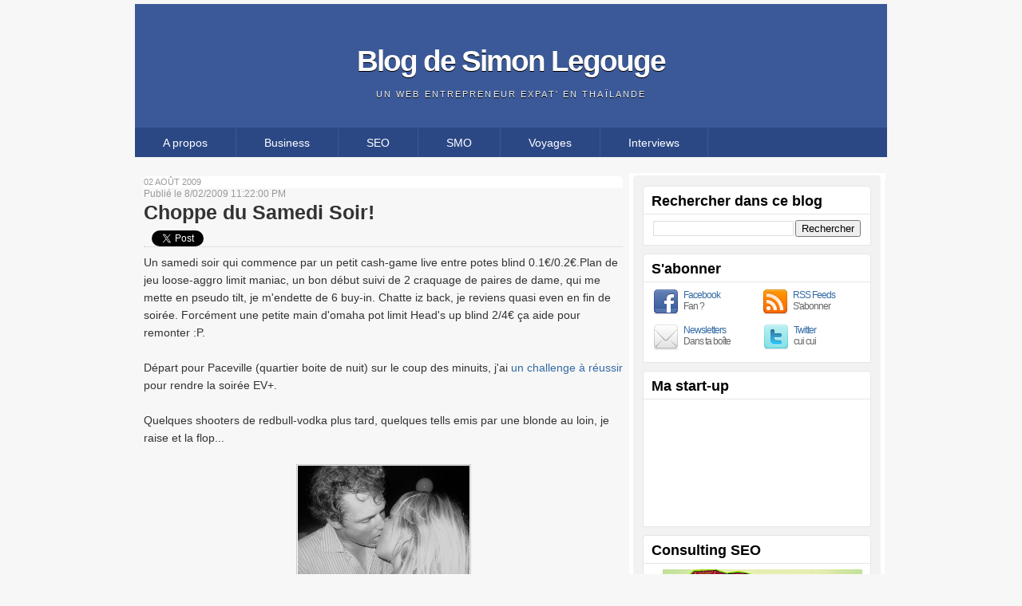

--- FILE ---
content_type: text/html; charset=UTF-8
request_url: http://www.theblogpoker.com/2009/08/choppe-du-samedi-soir.html
body_size: 18546
content:
<!DOCTYPE html>
<html dir='ltr' xmlns='http://www.w3.org/1999/xhtml' xmlns:b='http://www.google.com/2005/gml/b' xmlns:data='http://www.google.com/2005/gml/data' xmlns:expr='http://www.google.com/2005/gml/expr'>
<head>
<link href='https://www.blogger.com/static/v1/widgets/2944754296-widget_css_bundle.css' rel='stylesheet' type='text/css'/>
<meta content='ZHpXwZSF-BSr0B9oeCnk_09ouTpYRCL0csiSkhmt7xc' name='google-site-verification'/>
<meta content='DW9dSHO9TgJa1eq_-rKW4FzEp7BjxLl0pwZT-epmAhY' name='google-site-verification'/>
<meta content='text/html; charset=UTF-8' http-equiv='Content-Type'/>
<meta content='blogger' name='generator'/>
<link href='http://www.theblogpoker.com/favicon.ico' rel='icon' type='image/x-icon'/>
<link href='http://www.theblogpoker.com/2009/08/choppe-du-samedi-soir.html' rel='canonical'/>
<link rel="alternate" type="application/atom+xml" title="Blog de Simon Legouge - Atom" href="http://www.theblogpoker.com/feeds/posts/default" />
<link rel="alternate" type="application/rss+xml" title="Blog de Simon Legouge - RSS" href="http://www.theblogpoker.com/feeds/posts/default?alt=rss" />
<link rel="service.post" type="application/atom+xml" title="Blog de Simon Legouge - Atom" href="https://www.blogger.com/feeds/1528893002968198901/posts/default" />

<link rel="alternate" type="application/atom+xml" title="Blog de Simon Legouge - Atom" href="http://www.theblogpoker.com/feeds/5814507596580582238/comments/default" />
<!--Can't find substitution for tag [blog.ieCssRetrofitLinks]-->
<link href='https://blogger.googleusercontent.com/img/b/R29vZ2xl/AVvXsEgB6R5yOG7_YZnEEpU6nDN1fTDiKVUXP6L1K8Z9znCw3V5S4UWQ3Wp0TPhc3-WkeRusaCDLlJ5jK8fRUWooo0g8S_CxtFcHH54-4lJ5Ja_HSj5qq66fAFwE-HbOAuuha8ngIdrQEpzzlig/s400/Choppe+challenge.JPG' rel='image_src'/>
<meta content='http://www.theblogpoker.com/2009/08/choppe-du-samedi-soir.html' property='og:url'/>
<meta content='Choppe du Samedi Soir!' property='og:title'/>
<meta content='Un samedi soir qui commence par un petit cash-game live entre potes blind 0.1€/0.2€.Plan de jeu loose-aggro limit maniac, un bon début suivi...' property='og:description'/>
<meta content='https://blogger.googleusercontent.com/img/b/R29vZ2xl/AVvXsEgB6R5yOG7_YZnEEpU6nDN1fTDiKVUXP6L1K8Z9znCw3V5S4UWQ3Wp0TPhc3-WkeRusaCDLlJ5jK8fRUWooo0g8S_CxtFcHH54-4lJ5Ja_HSj5qq66fAFwE-HbOAuuha8ngIdrQEpzzlig/w1200-h630-p-k-no-nu/Choppe+challenge.JPG' property='og:image'/>
<TITLE>Choppe du Samedi Soir! - Blog de Simon Legouge</TITLE>
<META CONTENT='Blog SEO, blog SMO, voyages, asie, thailande, malte' NAME='KEYWORDS'></META>
<style id='page-skin-1' type='text/css'><!--
/*
-----------------------------------------------
Blogger Template Style - PREMIUM
Name:     Daily Edition
Author:   Klodian
URL:      www.deluxetemplates.net
Date:     May 2010
Licensed under the GNU general public license http://www.gnu.org/licenses/gpl.html
----------------------------------------------- */
#navbar-iframe {
display: none !important;
}
/* CSS Part */
body {
background: none repeat scroll 0 0 #F7F7F7;
color: #333333;
font: small Georgia Serif;
margin: 0;
text-align: center;
}
a:link {
color: #346BA4;
text-decoration: none;
}
a:visited {
color: #346BA4;
text-decoration: none;
}
a:hover {
color: #CA0002;
text-decoration: underline;
}
a img {
border-width: 0;
}
#header-wrapper {
background: none repeat scroll 0 0 #3B5998;
height: 155px;
margin-bottom: 0;
margin-left: auto;
margin-right: auto;
width: 942px;
}
#header-inner {
background-position: center center;
margin-left: auto;
margin-right: auto;
}
#header {
color: #FFFFFF;
text-align: center;
}
#header h1 {
font: bold 260% Helvetica,Serif;
letter-spacing: -2px;
margin: 0;
padding: 50px 20px 3px;
text-shadow: 0 1px 0 #000000;
text-transform: none;
}
#header a {
color: #FFFFFF;
text-decoration: none;
}
#header a:hover {
color: #FFFFFF;
}
#header .description {
color: #EEEEEE;
font: 74% 'Trebuchet MS',Trebuchet,Arial,Verdana,Sans-serif;
letter-spacing: 0.2em;
text-shadow: 0 1px 0 #000000;
text-transform: uppercase;
}
#header img {
margin-left: auto;
margin-right: auto;
padding-top: 55px;
}
#outer-wrapper {
background: url("http://www.holidaymatinee.com/wp-content/themes/Holiday_Matinee/images/main_bk.gif") repeat-y scroll 0 0 transparent;
font: 110% Arial,Serif;
margin: 0 auto;
padding-bottom: 5px;
padding-top: 5px;
text-align: left;
width: 966px;
}
#main-wrapper {
float: left;
margin-left: 10px;
margin-top: -5px;
overflow: hidden;
width: 600px;
word-wrap: break-word;
}
#sidebar-wrapper {
float: right;
margin-right: 7px;
margin-top: -5px;
overflow: hidden;
width: 310px;
word-wrap: break-word;
}
h2 {
-moz-border-radius: 5px 5px 0 0;
-webkit-border-top-left-radius:5px;
-webkit-border-top-right-radius:5px;
background: none repeat scroll 0 0 #FFFFFF;
border-color: #E6E6E6 #E6E6E6 #CCCCCC;
border-style: solid;
border-width: 1px;
color: #000000;
font: bold 145% 'Arial',Trebuchet,Arial,Verdana,Sans-serif;
letter-spacing: 0;
margin: 0;
padding: 8px 10px 5px;
text-transform: none;
}
h2.date-header {
border: medium none;
color: #999999;
font: 78%/1.4em 'Trebuchet MS',Trebuchet,Arial,Verdana,Sans-serif;
margin: 0;
padding: 0;
text-transform: uppercase;
}
.post {
margin: 0 0 1.5em;
padding-bottom: 1.5em;
}
.post h3 {
color: #000000;
font-size: 25px;
font-weight: normal;
line-height: 1.4em;
margin: -1px 0 5px;
padding: 0;
}
.post h3 a, .post h3 a:visited, .post h3 strong {
color: #333333;
display: block;
font-weight: bold;
text-decoration: none;
}
.post h3 strong, .post h3 a:hover {
color: #333333;
}
.post-body {
line-height: 1.6em;
margin: 0 0 0.75em;
}
.post-body blockquote {
line-height: 1.3em;
}
.post-footer {
color: #222222;
font: 12px arial;
letter-spacing: 0;
margin: 0.75em 0;
text-transform: none;
}
.comment-link {
margin-left: 0.6em;
}
.post img, table.tr-caption-container {
border: 1px solid #CCCCCC;
padding: 1px;
}
.tr-caption-container img {
border: medium none;
padding: 0;
}
.post blockquote {
background: url("https://blogger.googleusercontent.com/img/b/R29vZ2xl/AVvXsEjbqtCpYUzZTePshH1m2M6NcRfsz2PUE7Ch_FLgy-1y_xSAq2jbWIZWEERkosW_A5v3Kc972lZMEEIDqfTfoekTj-q8pxA4oaXnjsLljX7SFsekfhvvLm97RnmV7yM4kwRft2sXed4X5Nlk/s1600/pullquote.gif") no-repeat scroll 0 0 transparent;
font: italic 13px georgia;
margin: 1em 20px 0;
padding: 10px 5px 15px 60px;
width: 450px;
}
.post blockquote p {
margin: 0.75em 0;
}
#comments h4 {
color: #666666;
font-size: 14px;
font-weight: bold;
letter-spacing: 0;
line-height: 1.4em;
margin: 1em 0;
text-transform: none;
}
#comments-block {
line-height: 1.6em;
margin: 1em 0 1.5em;
}
#comments-block .comment-author {
-moz-background-inline-policy: continuous;
background: none repeat scroll 0 0 #D7E8F0;
font-size: 12px;
font-weight: bold;
margin-right: 20px;
padding: 5px 5px 5px 65px;
}
#comments-block .comment-author {
-moz-background-inline-policy: continuous;
background: none repeat scroll 0 0 #DDDDDD;
border-right: 1px solid #CCCCCC;
font-size: 12px;
font-weight: bold;
margin-right: 20px;
padding: 5px 5px 5px 65px;
}
#comments-block .avatar-image-container {
background: url("https://blogger.googleusercontent.com/img/b/R29vZ2xl/AVvXsEhRAJYP-S1yzT23XuGUHPhr4Gj8gtLUXUenkbfMBzR2GzkhsJP04vVAAu11MJIHuKfIEIiftZ0pKIxYilbj1uyqCMQNqBPq8U704JChuKe7HwWYNrRmLZPz0mPJmhxzz536UQNJhyD9S0JN/s1600/anonymous.png") no-repeat scroll left top #FFFFFF;
border: 1px solid #FFFFFF;
height: 45px;
left: 5px;
position: absolute;
width: 45px;
}
#comments-block .comment-author {
font-size: 12px;
font-weight: bold;
}
#comments-block .comment-body {
background: none repeat scroll 0 0 #F9F9F9;
border-bottom: 1px solid #CCCCCC;
border-right: 1px solid #CCCCCC;
margin-bottom: 20px;
margin-left: 0;
margin-right: 20px;
padding: 10px 7px 7px 65px;
}
#comments-block .comment-footer {
background: none repeat scroll 0 0 transparent;
border: medium none;
float: right;
font-size: 11px;
line-height: 1.4em;
margin: -27px 25px 2em 0;
padding: 5px;
text-transform: none;
}
#comments-block .comment-body p {
font: 12px arial;
margin: 0 0 0.75em;
}
#comments-block .avatar-image-container img {
float: right;
height: 45px;
width: 45px;
}
#comments-block.avatar-comment-indent {
margin: 0 auto;
position: relative;
}
#comments-block .avatar-image-container img {
border: medium none;
float: right;
height: 45px;
width: 45px;
}
.deleted-comment {
color: gray;
font-style: italic;
}
#blog-pager-newer-link {
float: left;
}
#blog-pager-older-link {
float: right;
}
#blog-pager {
font: bold 12px arial;
margin: 0 auto;
text-align: center;
width: 580px;
}
.feed-links {
clear: both;
line-height: 2.5em;
}
.sidebar {
color: #666666;
font-size: 85%;
line-height: 1.5em;
padding: 12px 12px 0;
}
.sidebar ul {
list-style: none outside none;
margin: 0;
padding: 0;
}
.sidebar li {
border-bottom: 1px dotted #DDDDDD;
line-height: 1.5em;
margin: 0;
padding: 2px;
}
.sidebar .widget, .main .widget {
margin-bottom: 10px;
}
.main .Blog {
border-bottom-width: 0;
}
.profile-img {
border: 1px solid #CCCCCC;
float: left;
margin: 0 5px 5px 0;
padding: 4px;
}
.profile-data {
color: #999999;
font: bold 78%/1.6em 'Trebuchet MS',Trebuchet,Arial,Verdana,Sans-serif;
letter-spacing: 0.1em;
margin: 0;
text-transform: uppercase;
}
.profile-datablock {
margin: 0.5em 0;
}
.profile-textblock {
line-height: 1.6em;
margin: 0.5em 0;
}
.profile-link {
font: 78% 'Trebuchet MS',Trebuchet,Arial,Verdana,Sans-serif;
letter-spacing: 0.1em;
text-transform: uppercase;
}
#footer {
background: none repeat scroll 0 0 #2B4885;
clear: both;
color: #EEEEEE;
font: 11px arial;
letter-spacing: 0;
margin: 0 auto;
padding-bottom: 20px;
padding-top: 20px;
text-align: center;
text-transform: none;
width: 942px;
}
#footer a {
color: #FFFFFF;
}
#PageList1 {
background: none repeat scroll 0 0 #2B4885;
margin: 0 auto;
width: 942px;
}
#sidebar-wrapper .widget-content {
background: none repeat scroll 0 0 #FFFFFF;
border: 1px solid #E6E6E6;
margin-top: -1px;
padding: 7px 12px 6px;
}
.PageList li a {
border-right: 1px solid #3B5998;
color: #FFFFFF;
font-weight: normal;
padding: 10px 35px;
}
.crosscol .PageList li, .footer .PageList li {
background: none repeat scroll 0 0 transparent;
float: left;
list-style: none outside none;
margin: 0;
padding: 0.75em 0;
}
.PageList li.selected a {
background: none repeat scroll 0 0 #333333;
font-weight: normal;
padding: 10px 35px;
text-decoration: none;
}
.col-left {
float: left;
width: 49%;
}
.col-right {
float: right;
width: 49%;
}
#sidebar3 {
padding-left: 0;
padding-top: 0;
}
#sidebar2 {
padding-right: 0;
padding-top: 0;
}
.under-title {
border-bottom: 1px dotted #CCCCCC;
color: #888888;
font: 12px arial;
height: 15px;
margin-bottom: 8px;
padding-bottom: 5px;
padding-right: 3px;
}
.post-comment-link {
float: right;
}
.post-comment-link a {
background: url("https://blogger.googleusercontent.com/img/b/R29vZ2xl/AVvXsEgWjBe5Rjp-i0QTTtdfUBbdMLIS276dxaysWLCHAw1IuFqqyWmFV5ZnoKBYkM2Fbc0Pptovrau46JXDb457Uvbz8Kn7L88TmTonbIz4PBorWLep3ZTUbN3iOn3C4zSfUaFWFKu7xqCUvUmX/s1600/coment-icon.png") no-repeat scroll left -2px transparent;
padding-left: 20px;
}
.post-labels {
background: url("https://blogger.googleusercontent.com/img/b/R29vZ2xl/AVvXsEg7B8rlHgfSBcRPjGTM8nDkb-32EfAr3ZR84zu2Fjcys3zMm1V7T28gVVIi7lOHvaas1sOqrKNFuNiz2vg60vJMy8qm9bdvg8fDCch4jWfd4bwF66_aiHUIoin3QWpeFXn93V3z7jtMbPyb/s1600/tag.gif") no-repeat scroll 0 0 transparent;
float: left;
padding-left: 20px;
}
.above-title {
color: #999999;
font: 12px arial;
}
.post-timestamp {
}
.post-author {
}
#footer-wrap {
background: none repeat scroll 0 0 #3B5998;
border-top: 5px solid #2B4885;
clear: both;
color: #FFFFFF;
margin: 15px auto 0;
overflow: hidden;
padding: 25px 30px;
text-align: left;
text-shadow: 0 1px 0 #000000;
width: 882px;
}
#lowerbar-wrapper {
float: left;
font: 12px/1.6em arial;
margin-bottom: auto;
margin-left: 20px;
margin-right: 15px;
overflow: hidden;
padding-bottom: 15px;
width: 29%;
word-wrap: break-word;
}
.lowerbar {
margin: 0;
padding: 0;
}
.lowerbar .widget {
margin-bottom: 30px;
padding: 0;
}
.lowerbar h2 {
background: none repeat scroll 0 0 transparent;
border: medium none;
color: #FFFFFF;
font: bold 18px Arial,Helvetica,sans-serif;
letter-spacing: 0;
margin: 0;
padding: 0;
text-transform: none;
}
.lowerbar ul {
list-style: none outside none;
margin: 0;
padding: 0;
}
.lowerbar li {
line-height: 125%;
margin: 0;
padding: 3px 0;
}
.lowerbar li b {
color: #FF9000;
}
.lowerbar a {
color: #FFFFFF;
text-decoration: none;
}
.lowerbar a:hover {
color: #9EBF00;
text-decoration: underline;
}
.lowerbar a:visited {
border-bottom: 1px dotted #EEEEEE;
color: #FFFFFF;
text-decoration: none;
}
#lower-wrapper a {
border-bottom: 1px solid #5E554A;
color: #CAC4BD;
text-decoration: none;
}
#lower-wrapper a:hover {
border-bottom: 1px solid;
color: #FFFFFF;
text-decoration: none;
}
#footer-wrap .widget-content {
padding-top: 3px;
}
.about-photo {
border: 3px solid #B60002;
float: left;
margin-bottom: 1px;
margin-right: 10px;
margin-top: 2px;
padding: 0;
}
.col1 {
float: left;
width: 49%;
}
.col2 {
float: right;
width: 44%;
}
div#twitter_div {
background: url("https://blogger.googleusercontent.com/img/b/R29vZ2xl/AVvXsEiVpDzoCoIz0dFjO0es9p4vkh6z-mJCPkmy3f1_QOSG07u5faC3kImNYWhuLPn9x1uUQfMEGzxO6Bcsc_SjXddM2jgnW4vEIHE0q9WDGHrirgtQlWI9cQoHFPNYP7ZT-hBstjYJYqSGNmTY/s1600/twitter.png") no-repeat scroll right top transparent;
padding-right: 57px;
}
.flickr_plugin {
margin-top: 3px;
width: 255px;
}
.flickr_badge_image {
border: 3px solid #B60002;
float: left;
height: 75px;
margin: 2px;
width: 75px;
}
#content-but {
background: url("https://blogger.googleusercontent.com/img/b/R29vZ2xl/AVvXsEj_tibQnnD5CDHLbyq66BkZf6Rcm7b16XvzzlIme_6wMFhQo9y8tE99xCES_BjgIJ83_Hs7oTjhWE_kOo1C_uT1axHXRNxYVy4kkJuXW9RqveQsoDrJVj-oRsAdY_RMafg1Io4Il_rxdzvW/s1600/con-b.png") no-repeat scroll 619px 0 transparent;
height: 12px;
margin: 0 auto;
width: 946px;
}
#content-wrapper {
background: url("https://blogger.googleusercontent.com/img/b/R29vZ2xl/AVvXsEjhQ4QARUpoKJGs-eTBZQ1ypyZCzDv5cJ409VCG2GyU4ZKq0T3z0zVOpPXolbcqco_KcO_3d4EME4bxD-OiZl7IJIzc-bb50NcdPAhmjMBHUmvE6l9ddD2D24nCeV2pObMTnWIIa-1gzAaj/s1600/conbg.png") repeat-y scroll 618px top transparent;
margin: 0 auto;
width: 940px;
}
#content-top {
background: url("https://blogger.googleusercontent.com/img/b/R29vZ2xl/AVvXsEhgsXQjjjFGKBvIpA54CKptxDmL5k10qPgNL_EHjCWwxIohLId3q1viupDRRMs73cp0X-2tP-JaBQMuOHAn-OhpQ-7P_XpE_qBSUDy_qRup91agIcHyOhbT279HtrXSbAn0suynBwLXTS2G/s1600/top-c.png") no-repeat scroll 618px 0 transparent;
height: 9px;
margin: 20px auto 0;
width: 940px;
}
.PageList li a:hover {
background: none repeat scroll 0 0 #333333;
font-weight: normal;
padding: 10px 35px;
text-decoration: none;
}
#end {
-moz-background-inline-policy: continuous;
background: none repeat scroll 0 0 #F6FAE1;
border-bottom: 2px solid #BEC2A6;
border-top: 1px solid #BEC2A6;
float: left;
font-family: arial;
font-size: 12.2px;
margin: 0 0 27px;
padding: 14px 0 12px 25px;
width: 575px;
}
.actions {
float: left;
margin: 0 20px 0 0;
padding-left: 0;
padding-top: 0;
text-align: left;
width: 41%;
}
#end ul.related li {
-moz-background-inline-policy: continuous;
background: url("https://blogger.googleusercontent.com/img/b/R29vZ2xl/AVvXsEjzcOCO474AlMWhtI3pgguvx5JT9QsEaiVyGN3PdP1qaBjZdwfvRrTXB3wM8319exRSGBhIYkbAcvQYOqO1BZFDHFgqjJ8RPgkqNrmQYACkMAkcrek366hlqGAIvc2_-K3V7-fTa07ZqL4/s400/Check.png") no-repeat scroll 0 3px transparent;
margin: 0 0 9px;
padding-left: 16px;
}
.related {
float: left;
margin: 0 20px 0 0;
padding-left: 0;
padding-top: 0;
text-align: left;
width: 44%;
}
.tips {
float: left;
margin: 0;
padding-left: 0;
padding-top: 0;
text-align: left;
width: 40%;
}
#end ul.tips li {
-moz-background-inline-policy: continuous;
background: url("https://blogger.googleusercontent.com/img/b/R29vZ2xl/AVvXsEjzcOCO474AlMWhtI3pgguvx5JT9QsEaiVyGN3PdP1qaBjZdwfvRrTXB3wM8319exRSGBhIYkbAcvQYOqO1BZFDHFgqjJ8RPgkqNrmQYACkMAkcrek366hlqGAIvc2_-K3V7-fTa07ZqL4/s400/Check.png") no-repeat scroll 0 3px transparent;
margin: 0 0 9px;
padding-left: 14px;
}
a.digg {
-moz-background-inline-policy: continuous;
background: url("https://blogger.googleusercontent.com/img/b/R29vZ2xl/AVvXsEhTfyQNRVNfhKImDe6yGR4WmXc039iQG36RaR-djNgW9pdCi9COHUM_q-vzQ96aVpsAgO9UqW8K1AORbRW0ybuZ9HU8s6VHkd_Zcvvt3JpbfOc2xxBIDnZEW1hOY7ZekSSN2uFa1eUOtnc/s400/digg-1.png") no-repeat scroll 0 1px transparent;
padding: 2px 0 2px 20px;
}
#end ul.actions li {
-moz-background-inline-policy: continuous;
background: none repeat scroll 0 0 transparent;
margin: 0 0 9px;
}
#end ul li {
}
#end ul {
list-style-type: none;
}
a.delicious {
-moz-background-inline-policy: continuous;
background: url("https://blogger.googleusercontent.com/img/b/R29vZ2xl/AVvXsEhbhsEs6F0XW4f2gNnn7Vnmso4PUMgHRPJD4oQY9t4pCTFbZNuzMVt30Wruk2ZkiRxrWYJZeI2vb3A4Jq99i41jX5ieFaahlVL8eiImEG_KghbJOCkvWLnzzWx9lqfbJvRx1pdeJL-R3oA/s400/delicious-1.png") no-repeat scroll 0 2px transparent;
padding: 2px 0 2px 20px;
}
a.subscribemini {
-moz-background-inline-policy: continuous;
background: url("https://blogger.googleusercontent.com/img/b/R29vZ2xl/AVvXsEjF2yAlCM6yVd6O3dIEXUwzT5QlfgstTgpTy67jUMdtiU7hPq8xE1tgTz7QcJEtAZLoD0v4HBbYzr6f9eRyiH4CmQhIiV9ixmB3ytMdRpf8Av68Y9Wvvi7nQGdkl366buZKt3iF96K0_0Q/s400/feed.png") no-repeat scroll 0 1px transparent;
padding: 2px 0 2px 20px;
}
a.comment {
-moz-background-inline-policy: continuous;
background: url("https://blogger.googleusercontent.com/img/b/R29vZ2xl/AVvXsEjWsvjKZNOv9UUBEQ8eblSSiBK5mYzz4IRJiMmADrnhl8A9Py5TmvEsT6UkDmf0sfX7-WjioqK3SM70pJ6-WyQelLQfLVEpmDjrN-eZbdHDbbHwmmG_M8PvuraVW3VkGfwqN5ctWDNtK0E/s400/comment.gif") no-repeat scroll 0 0 transparent;
padding-left: 20px;
}
a.stumble {
-moz-background-inline-policy: continuous;
background: url("https://blogger.googleusercontent.com/img/b/R29vZ2xl/AVvXsEgzN0RV6KLTL_AUCcbfPTlbkgqKagxmRd1ySc2azefsacHITBldUveFBJ_S_jm3KomwRqphPPXC88cGcmlZJa64wKARumWAz1v6klhqOt1ieWIXG_oquNJ92-qsZEVCE8txV43DGKqbei4/s400/stumble.png") no-repeat scroll 0 1px transparent;
padding: 2px 0 2px 20px;
}
a.twit {
-moz-background-inline-policy: continuous;
background: url("https://blogger.googleusercontent.com/img/b/R29vZ2xl/AVvXsEhTDN2tke0tWkyHlJJeQId1luI1O6V4_F8yedhy9zVfigEotkEsgWcqVOV5VwrJFrro6z2EjHfGa9XGPH7B-7RjEloXQew5CjY8YrDSyySQz2h8mguudh4a1Fqz0_EQF0K56yTvC_iLRtE/s400/twitter_16.png") no-repeat scroll 0 0 transparent;
padding-left: 20px;
}
#end h3 {
color: #000000;
font-size: 16px;
margin-bottom: 11px;
margin-top: 4px;
}
#about-author {
background: none repeat scroll 0 0 #E7EBCB;
border-bottom: 1px solid #BEC2A6;
font: 12px arial;
padding: 15px 15px 20px;
width: 565px;
}
.about-author-photo {
float: left;
margin-right: 14px;
}
.sociablewrap {
background: none repeat scroll 0 0 #D3BE92;
border-bottom: 1px solid #7E4B41;
border-top: 2px solid #7E4B41;
color: #000000;
height: 10px;
margin: 25px 0 0;
padding: 10px 15px 15px;
position: relative;
text-shadow: 0 1px 1px #FFFFFF;
width: 565px;
}
.sociablewrap span {
display: block;
float: left;
font: bold 12px arial;
width: 100px;
}
.sociable {
float: left;
margin: 0 !important;
width: 450px;
}
.sociable ul {
display: inline;
margin: 0 !important;
padding: 0 !important;
}
.sociable ul li {
background: none repeat scroll 0 0 transparent;
display: inline !important;
list-style-type: none;
margin: 0;
padding: 1px;
}
.sociable li {
margin-right: 5px !important;
}
.sociable img {
border: 0 none;
float: none;
height: 16px;
margin: 0;
padding: 0;
width: 16px;
}
.author-text {
margin-top: 4px;
}
#column-2-left {
height: 85px;
margin-top: 2px;
}
.facebook-s {
background: url("https://blogger.googleusercontent.com/img/b/R29vZ2xl/AVvXsEjyQL2lbR8hnWbdDYvyR-6P2-RIQw78GZ5RziFxmpbzaWEoVuP1w17zxt_yFT-wDmDehyBVVWaalBHWjJBM9b8P-SN55Mq0v7ckpeNtMMi3tN7bc9vol5ihjGLq8_3hVQhUW-NbvuWZslCz/s1600/facebook-32x32.png") no-repeat scroll left center transparent;
float: left;
height: 32px;
letter-spacing: -1px;
line-height: 14px;
margin-bottom: 12px;
padding-left: 38px;
width: 90px;
}
.rss-s {
background: url("https://blogger.googleusercontent.com/img/b/R29vZ2xl/AVvXsEid38118jxQsejWYwM4C8jpl6SJZLPNgbYHxlGvm3Vw7k0QGZg2dUzgMm1sEUy9Vacatq0O_5bkkhkjcH9rjT3NK-InYuM3_swCQq0y-q479CDkGY1DdU7RB00VdmOVqrYq229IXblc-L2X/s1600/rss-32x32.png") no-repeat scroll left center transparent;
float: right;
height: 32px;
letter-spacing: -1px;
line-height: 14px;
margin-bottom: 12px;
padding-left: 38px;
width: 85px;
}
.newsletter-s {
background: url("https://blogger.googleusercontent.com/img/b/R29vZ2xl/AVvXsEj_uKNN2yHqjAc8JFER6hrDxL4WDV4Uruqht5NuSfCwh_0VqJU3z38ml1EiKkz1-btIl4zN6cpSrDyUocwowMkHH0BhMPSEcY2cS3MhEY6miDSSrPhNNoZIqR3NlhP765e9oMmqQqPTzzrI/s1600/newsletters-32x32.png") no-repeat scroll left center transparent;
float: left;
height: 32px;
letter-spacing: -1px;
line-height: 14px;
margin-bottom: 12px;
padding-left: 38px;
width: 97px;
}
.twitter-s {
background: url("https://blogger.googleusercontent.com/img/b/R29vZ2xl/AVvXsEiQPbiYiFFvx1k0hiQCd5dNYpmKNx7LMisIW9kJTZgYwwZE7rmtpvOJdSdbFX_24BF9O40vAirDsdwn2AI_iemN_JZNYSC_4jvOLLfmK-SHrEOOycnlN9MRVn2RkmpsKW4x46bh49abZUHF/s1600/twitter-32x32.png") no-repeat scroll left center transparent;
float: right;
height: 32px;
letter-spacing: -1px;
line-height: 14px;
margin-bottom: 12px;
padding-left: 38px;
width: 84px;
}
.status-msg-wrap {
margin: 3px 0 30px;
position: relative;
width: 101%;
}
.status-msg-body {
-moz-background-inline-policy: continuous;
background: none repeat scroll 0 0 #FFFFCC;
border-bottom: 2px solid #FFB951;
border-top: 2px solid #FFB951;
font-size: 12px;
margin: 0;
padding: 8px 0;
position: absolute;
text-align: center;
width: 100%;
z-index: 4;
}
.status-msg-border {
border: medium none;
opacity: 1;
position: relative;
width: 100%;
}
.status-msg-bg {
background: none repeat scroll 0 0 transparent;
opacity: 1;
position: relative;
width: 100%;
z-index: 1;
}
#Attribution1 {
display: none;
}
#top-wid {
background: none repeat scroll 0 0 #E4E9F5;
border: 1px dotted #3B5998;
margin-bottom: 30px;
padding: 10px;
}

--></style>
<!--Related Posts with thumbnails Scripts and Styles Start-->
<!-- remove -->
<style type='text/css'>
#related-posts  {
background:none repeat scroll 0 0 #F6FAE1;
border-bottom:2px solid #BEC2A6;
display:block;
height:146px;
padding:0 20px 15px;
width:555px;
}
#related-posts h2 {
background:none repeat scroll 0 0 #F6FAE1;
border:medium none;
color:black;
font-size:16px;
font-weight:bold;
margin:0 0 6px;
padding:0;
}
#related-posts a {
}
#related-posts ul {
list-style:none outside none;
margin:0;
padding:0;
}
#related-posts ul li {
background:url("https://blogger.googleusercontent.com/img/b/R29vZ2xl/AVvXsEjzcOCO474AlMWhtI3pgguvx5JT9QsEaiVyGN3PdP1qaBjZdwfvRrTXB3wM8319exRSGBhIYkbAcvQYOqO1BZFDHFgqjJ8RPgkqNrmQYACkMAkcrek366hlqGAIvc2_-K3V7-fTa07ZqL4/s400/Check.png") no-repeat scroll 0 6px transparent;
padding:3px 0 3px 18px;
}
.related {
margin:-60px 20px 0 0;
padding-left:0;
padding-top:0;
text-align:left;
width:260px;
}
ul.related li {
-moz-background-inline-policy:continuous;
background:url("https://blogger.googleusercontent.com/img/b/R29vZ2xl/AVvXsEjAm6ZSxcAoIROQVT-ErHKQPN7zVLLJYq_Eh8gjh5fB0b5kadq0MQmY7n9DGx7eOA5cTMNPBQ9sUpCUBVDRYHxwdSInVUa9S0a9Kv4-JsGm3IUYjrm1Upm-MEKXiNfNbue4_TJhNSRfMS0/s400/li_bullet.png") no-repeat scroll 0 0 transparent;
padding-left:16px;
}
.recent-right {
float:left;
margin-top:14px;
width:48%;
}
.related-left {
display:block;
float:right;
width:48%;
}

</style>
<script type='text/javascript'>
var relatedpoststitle="Related Posts";
</script>
<script src='http://blogergadgets.googlecode.com/files/related-posts-for-blogger.js' type='text/javascript'></script>
<!-- remove -->
<!--Related Posts with thumbnails Scripts and Styles End-->
<script type='text/javascript'>

  var _gaq = _gaq || [];
  _gaq.push(['_setAccount', 'UA-7040759-1']);
  _gaq.push(['_trackPageview']);

  (function() {
    var ga = document.createElement('script'); ga.type = 'text/javascript'; ga.async = true;
    ga.src = ('https:' == document.location.protocol ? 'https://ssl' : 'http://www') + '.google-analytics.com/ga.js';
    var s = document.getElementsByTagName('script')[0]; s.parentNode.insertBefore(ga, s);
  })();

</script>
<link href='http://blogspot.leblogger.com/simon/favicon1.ico' rel='shortcut icon' type='image/vnd.microsoft.icon'/>
<link href='https://www.blogger.com/dyn-css/authorization.css?targetBlogID=1528893002968198901&amp;zx=cbe2f1b8-5223-424e-a4fc-4b693e46a5a0' media='none' onload='if(media!=&#39;all&#39;)media=&#39;all&#39;' rel='stylesheet'/><noscript><link href='https://www.blogger.com/dyn-css/authorization.css?targetBlogID=1528893002968198901&amp;zx=cbe2f1b8-5223-424e-a4fc-4b693e46a5a0' rel='stylesheet'/></noscript>
<meta name='google-adsense-platform-account' content='ca-host-pub-1556223355139109'/>
<meta name='google-adsense-platform-domain' content='blogspot.com'/>

<!-- data-ad-client=ca-pub-2314633858295946 -->

</head>
<body>
<div class='navbar section' id='navbar'><div class='widget Navbar' data-version='1' id='Navbar1'><script type="text/javascript">
    function setAttributeOnload(object, attribute, val) {
      if(window.addEventListener) {
        window.addEventListener('load',
          function(){ object[attribute] = val; }, false);
      } else {
        window.attachEvent('onload', function(){ object[attribute] = val; });
      }
    }
  </script>
<div id="navbar-iframe-container"></div>
<script type="text/javascript" src="https://apis.google.com/js/platform.js"></script>
<script type="text/javascript">
      gapi.load("gapi.iframes:gapi.iframes.style.bubble", function() {
        if (gapi.iframes && gapi.iframes.getContext) {
          gapi.iframes.getContext().openChild({
              url: 'https://www.blogger.com/navbar/1528893002968198901?po\x3d5814507596580582238\x26origin\x3dhttp://www.theblogpoker.com',
              where: document.getElementById("navbar-iframe-container"),
              id: "navbar-iframe"
          });
        }
      });
    </script><script type="text/javascript">
(function() {
var script = document.createElement('script');
script.type = 'text/javascript';
script.src = '//pagead2.googlesyndication.com/pagead/js/google_top_exp.js';
var head = document.getElementsByTagName('head')[0];
if (head) {
head.appendChild(script);
}})();
</script>
</div></div>
<div id='outer-wrapper'><div id='wrap2'>
<!-- skip links for text browsers -->
<span id='skiplinks' style='display:none;'>
<a href='#main'>skip to main </a> |
      <a href='#sidebar'>skip to sidebar</a>
</span>
<div id='header-wrapper'>
<div class='header section' id='header'><div class='widget Header' data-version='1' id='Header1'>
<div id='header-inner'>
<div class='titlewrapper'>
<h1 class='title'>
<a href='http://www.theblogpoker.com/'>
Blog de Simon Legouge
</a>
</h1>
</div>
<div class='descriptionwrapper'>
<p class='description'><span>Un web entrepreneur expat' en Thaïlande</span></p>
</div>
</div>
</div></div>
</div>
<div id='crosscol-wrapper' style='text-align:center'>
<div class='crosscol section' id='crosscol'><div class='widget PageList' data-version='1' id='PageList1'>
<h2>Pages</h2>
<div class='widget-content'>
<ul>
<li>
<a href='http://www.theblogpoker.com/p/a-propos.html'>A propos</a>
</li>
<li>
<a href='http://www.theblogpoker.com/search/label/Business'>Business</a>
</li>
<li>
<a href='http://www.theblogpoker.com/search/label/SEO'>SEO</a>
</li>
<li>
<a href='http://www.theblogpoker.com/search/label/SMO'>SMO</a>
</li>
<li>
<a href='http://www.theblogpoker.com/search/label/Voyages'>Voyages</a>
</li>
<li>
<a href='http://www.theblogpoker.com/search/label/Interview'>Interviews</a>
</li>
</ul>
<div class='clear'></div>
</div>
</div></div>
</div>
<div id='content-top'></div>
<div id='content-wrapper'>
<div id='main-wrapper'>
<div class='main section' id='main'><div class='widget Blog' data-version='1' id='Blog1'>
<div class='blog-posts hfeed'>
<!--Can't find substitution for tag [defaultAdStart]-->

        <div class="date-outer">
      
<h2 class='date-header'><span>02 août 2009</span></h2>

        <div class="date-posts">
      
<div class='post-outer'>
<div class='above-title'>Publié le <span class='post-timestamp'>
8/02/2009 11:22:00 PM
</span>
<span class='post-author'>
</span>
</div>
<div class='post hentry'>
<a name='5814507596580582238'></a>
<h3 class='post-title entry-title'>
<a href='http://www.theblogpoker.com/2009/08/choppe-du-samedi-soir.html'>Choppe du Samedi Soir!</a>
</h3>
<div class='post-header'>
<div class='post-header-line-1'></div>
<div class='under-title'><span class='post-labels'>
</span>
<span style='padding:10px'>
<a class='twitter-share-button' data-count='horizontal' data-lang='fr' data-related='simefp:LeBlogger' data-text='Choppe du Samedi Soir!' data-url='http://www.theblogpoker.com/2009/08/choppe-du-samedi-soir.html' data-via='simefp' href='http://twitter.com/share' rel='nofollow'>Tweet</a>
<script src='http://platform.twitter.com/widgets.js' type='text/javascript'>
</script>
</span>
<span class='post-comment-link'>
</span>
</div>
</div>
<div class='post-body entry-content'>
Un samedi soir qui commence par un petit cash-game live entre potes blind 0.1&#8364;/0.2&#8364;.Plan de jeu loose-aggro limit maniac, un bon début suivi de 2 craquage de paires de dame, qui me mette en pseudo tilt, je m'endette de 6 buy-in. Chatte iz back, je reviens quasi even en fin de soirée. Forcément une petite main d'omaha pot limit Head's up blind 2/4&#8364; ça aide pour remonter :P.<br /><br />Départ pour Paceville (quartier boite de nuit)  sur le coup des minuits, j'ai <a href="http://www.theblogpoker.com/2009/07/chili-choppe-challenge.html">un challenge à réussir </a>pour rendre la soirée EV+.<br /><br />Quelques shooters de redbull-vodka plus tard, quelques tells emis par une blonde au loin, je raise et la flop...<br /><br /><a href="https://blogger.googleusercontent.com/img/b/R29vZ2xl/AVvXsEgB6R5yOG7_YZnEEpU6nDN1fTDiKVUXP6L1K8Z9znCw3V5S4UWQ3Wp0TPhc3-WkeRusaCDLlJ5jK8fRUWooo0g8S_CxtFcHH54-4lJ5Ja_HSj5qq66fAFwE-HbOAuuha8ngIdrQEpzzlig/s1600-h/Choppe+challenge.JPG" onblur="try {parent.deselectBloggerImageGracefully();} catch(e) {}"><img alt="" border="0" id="BLOGGER_PHOTO_ID_5365483483940138610" src="https://blogger.googleusercontent.com/img/b/R29vZ2xl/AVvXsEgB6R5yOG7_YZnEEpU6nDN1fTDiKVUXP6L1K8Z9znCw3V5S4UWQ3Wp0TPhc3-WkeRusaCDLlJ5jK8fRUWooo0g8S_CxtFcHH54-4lJ5Ja_HSj5qq66fAFwE-HbOAuuha8ngIdrQEpzzlig/s400/Choppe+challenge.JPG" style="margin: 0px auto 10px; display: block; text-align: center; cursor: pointer; width: 215px; height: 160px;" /></a><br /><span style="font-weight: bold;">Challenge réussi et 80&#8364; empochés</span>, <strike>qui d'ailleurs ont été bu dans la soirée.</strike><br /><br />Long retour à pieds de la soirée en titubant : Vodka Redbull j'arrête c'est décidé!
<div style='clear: both;'></div>
</div>
<div class='post-footer'>
<div class='post-footer-line post-footer-line-1'>
<div class='sociablewrap'>
<span>Partagez:</span><div class='sociable'><ul><li class='sociablefirst'><a href='http://twitter.com/home?status=Reading: Blog de Simon Legouge - http://www.theblogpoker.com/2009/08/choppe-du-samedi-soir.html (@NAME)' rel='nofollow' title='Tweet This!'><img alt='Twitter' class='sociable-hovers' src='http://2.bp.blogspot.com/_8GxSJXcDIwk/S-6HtWXAXoI/AAAAAAAABJk/U9V0ssL94So/s1600/social-bg.gif' style='width: 16px; height: 16px; background: transparent url("http://4.bp.blogspot.com/_8GxSJXcDIwk/S-24fTnrtAI/AAAAAAAABI8/5ngpxeN3VgU/s1600/social.png") no-repeat scroll -202px -8px' title='Twitter'/></a></li><li><a href='http://www.facebook.com/share.php?u=http://www.theblogpoker.com/2009/08/choppe-du-samedi-soir.html&title=Choppe du Samedi Soir!' rel='nofollow' title='Share this on Facebook'><img alt='Facebook' class='sociable-hovers' src='http://2.bp.blogspot.com/_8GxSJXcDIwk/S-6HtWXAXoI/AAAAAAAABJk/U9V0ssL94So/s1600/social-bg.gif' style='width: 16px; height: 16px; background: transparent url(http://4.bp.blogspot.com/_8GxSJXcDIwk/S-24fTnrtAI/AAAAAAAABI8/5ngpxeN3VgU/s1600/social.png) no-repeat; background-position:-60px -8px' title='Facebook'/></a></li><li><a href='http://www.linkedin.com/shareArticle?mini=true&url=http://www.theblogpoker.com/2009/08/choppe-du-samedi-soir.html&title=Choppe du Samedi Soir!' rel='nofollow' title='Share this on Linkedin'><img alt='LinkedIn' class='sociable-hovers' src='http://2.bp.blogspot.com/_8GxSJXcDIwk/S-6HtWXAXoI/AAAAAAAABJk/U9V0ssL94So/s1600/social-bg.gif' style='width: 16px; height: 16px; background: transparent url(http://4.bp.blogspot.com/_8GxSJXcDIwk/S-24fTnrtAI/AAAAAAAABI8/5ngpxeN3VgU/s1600/social.png) no-repeat; background-position:-173px -8px' title='LinkedIn'/></a></li><li><a href='http://www.theblogpoker.com/feeds/posts/default' rel='nofollow' title='RSS'><img alt='RSS' class='sociable-hovers' src='http://2.bp.blogspot.com/_8GxSJXcDIwk/S-6HtWXAXoI/AAAAAAAABJk/U9V0ssL94So/s1600/social-bg.gif' style='width: 16px; height: 16px; background: transparent url(http://4.bp.blogspot.com/_8GxSJXcDIwk/S-24fTnrtAI/AAAAAAAABI8/5ngpxeN3VgU/s1600/social.png) no-repeat; background-position:-8px -8px' title='RSS'/></a></li></ul></div></div>
<div id='about-author'>
<img class='about-author-photo' src='https://twimg0-a.akamaihd.net/profile_images/1366900049/profilsimon.jpg'/>
<div class='author-text'><b>A propos de l'auteur:</b> Web-entrepreneur expat' en Thaïlande - fondateur de <a href='http://www.greentomatomedia.com'>GreenTomatoMedia.com</a>. Twitter est mon professeur, Youtube ma maitresse et Google est mon soleil. Je m'appelle <a href='http://www.simon-legouge.com'>Simon</a>
</div>
</div>
<div id='related-posts'>
<div class='related-left'>
<a href='http://www.bloggerplugins.org/2009/08/related-posts-for-blogger-widget.html'><img alt='Related Posts Widget for Blogger' src='http://image.bloggerplugins.org/blogger-widgets.png' style='border: 0'/></a>
<script type='text/javascript'>
var maxresults=5;
removeRelatedDuplicates(); printRelatedLabels("http://www.theblogpoker.com/2009/08/choppe-du-samedi-soir.html");
</script>
</div>
<div class='recent-right'>
<ul class='related'><h2>Articles récents</h2>
<script style="text/javascript" src="http://files.bloggerplugins.org/widgetposts.js"></script><script style="text/javascript">var numposts = 5;var showpostdate = false;var showpostsummary = false;var numchars = 0;</script><script src="http://www.theblogpoker.com/feeds/posts/default?orderby=published&alt=json-in-script&callback=showrecentposts"></script></ul>
</div></div>
<span class='post-icons'>
<span class='item-action'>
<a href='https://www.blogger.com/email-post/1528893002968198901/5814507596580582238' title='Envoyer l&#39;article par e-mail'>
<img alt='' class='icon-action' height='13' src='http://img1.blogblog.com/img/icon18_email.gif' width='18'/>
</a>
</span>
<span class='item-control blog-admin pid-239212194'>
<a href='https://www.blogger.com/post-edit.g?blogID=1528893002968198901&postID=5814507596580582238&from=pencil' title='Modifier l&#39;article'>
<img alt='' class='icon-action' height='18' src='https://resources.blogblog.com/img/icon18_edit_allbkg.gif' width='18'/>
</a>
</span>
</span>
</div>
<div class='post-footer-line post-footer-line-2'></div>
<div class='post-footer-line post-footer-line-3'></div>
</div>
</div>
<div class='comments' id='comments'>
<a name='comments'></a>
<h4>
10
Commentaires:
        
</h4>
<div class='pid-239212194' id='Blog1_comments-block-wrapper'>
<dl class='avatar-comment-indent' id='comments-block'>
<dt class='comment-author ' id='c6854342183531630068'>
<a name='c6854342183531630068'></a>
<div class="avatar-image-container avatar-stock"><span dir="ltr"><a href="http://wsop.over-blog.com/" target="" rel="nofollow" onclick=""><img src="//resources.blogblog.com/img/blank.gif" width="35" height="35" alt="" title="Xewod">

</a></span></div>
<a href='http://wsop.over-blog.com/'>Xewod</a>
a dit&#8230;
</dt>
<dd class='comment-footer'>
<span class='comment-timestamp'>
3 août 2009 à 01:29
<span class='item-control blog-admin pid-1052157423'>
<a href='https://www.blogger.com/comment/delete/1528893002968198901/6854342183531630068' title='Supprimer le commentaire'>
<img src='//www.blogger.com/img/icon_delete13.gif'/>
</a>
</span>
</span>
</dd>
<dd class='comment-body ' id='Blog1_cmt-6854342183531630068'>
<p>
VGG tu rentrera pas bredouille au moins :-)
<span class='interaction-iframe-guide'></span>
</p>
</dd>
<dt class='comment-author ' id='c8451519815370005658'>
<a name='c8451519815370005658'></a>
<div class="avatar-image-container vcard"><span dir="ltr"><a href="https://www.blogger.com/profile/16998363296369085803" target="" rel="nofollow" onclick="" class="avatar-hovercard" id="av-8451519815370005658-16998363296369085803"><img src="https://resources.blogblog.com/img/blank.gif" width="35" height="35" class="delayLoad" style="display: none;" longdesc="//3.bp.blogspot.com/_30Gre78UfGc/S6oYevQs3oI/AAAAAAAAATA/DDLTxjzUYfg/S45-s35/JP%2Bsmall%2Blogo.jpg" alt="" title="Journal Poker">

<noscript><img src="//3.bp.blogspot.com/_30Gre78UfGc/S6oYevQs3oI/AAAAAAAAATA/DDLTxjzUYfg/S45-s35/JP%2Bsmall%2Blogo.jpg" width="35" height="35" class="photo" alt=""></noscript></a></span></div>
<a href='https://www.blogger.com/profile/16998363296369085803'>Journal Poker</a>
a dit&#8230;
</dt>
<dd class='comment-footer'>
<span class='comment-timestamp'>
3 août 2009 à 09:18
<span class='item-control blog-admin pid-762798166'>
<a href='https://www.blogger.com/comment/delete/1528893002968198901/8451519815370005658' title='Supprimer le commentaire'>
<img src='//www.blogger.com/img/icon_delete13.gif'/>
</a>
</span>
</span>
</dd>
<dd class='comment-body ' id='Blog1_cmt-8451519815370005658'>
<p>
OMFG no way! Je veux un CR
<span class='interaction-iframe-guide'></span>
</p>
</dd>
<dt class='comment-author ' id='c1184397762543428712'>
<a name='c1184397762543428712'></a>
<div class="avatar-image-container avatar-stock"><span dir="ltr"><img src="//resources.blogblog.com/img/blank.gif" width="35" height="35" alt="" title="zmasters">

</span></div>
zmasters
a dit&#8230;
</dt>
<dd class='comment-footer'>
<span class='comment-timestamp'>
3 août 2009 à 10:41
<span class='item-control blog-admin pid-1052157423'>
<a href='https://www.blogger.com/comment/delete/1528893002968198901/1184397762543428712' title='Supprimer le commentaire'>
<img src='//www.blogger.com/img/icon_delete13.gif'/>
</a>
</span>
</span>
</dd>
<dd class='comment-body ' id='Blog1_cmt-1184397762543428712'>
<p>
Alors à ton avis la belle blonde c&#39;est une TJ ou plus une KQ voir une belle paire d&#39;As ?<br /><br />Qui à gagné à ton avis?
<span class='interaction-iframe-guide'></span>
</p>
</dd>
<dt class='comment-author ' id='c7157145788486384228'>
<a name='c7157145788486384228'></a>
<div class="avatar-image-container vcard"><span dir="ltr"><a href="https://www.blogger.com/profile/16571103496630338632" target="" rel="nofollow" onclick="" class="avatar-hovercard" id="av-7157145788486384228-16571103496630338632"><img src="https://resources.blogblog.com/img/blank.gif" width="35" height="35" class="delayLoad" style="display: none;" longdesc="//blogger.googleusercontent.com/img/b/R29vZ2xl/AVvXsEiGZlW6XnFewg0DKK-wGSR-3Y5JEoVLAMKl3y2U5-PUJILy74Vtt1PkmSISbseA-l8U9CjtniB7hg8061MtNTD4tbcye3LRzgIcLs2Q0wkciyMQ7vikFT8k5rvL2vjNXK0/s45-c/01_aldanjack.jpg" alt="" title="aldanjah">

<noscript><img src="//blogger.googleusercontent.com/img/b/R29vZ2xl/AVvXsEiGZlW6XnFewg0DKK-wGSR-3Y5JEoVLAMKl3y2U5-PUJILy74Vtt1PkmSISbseA-l8U9CjtniB7hg8061MtNTD4tbcye3LRzgIcLs2Q0wkciyMQ7vikFT8k5rvL2vjNXK0/s45-c/01_aldanjack.jpg" width="35" height="35" class="photo" alt=""></noscript></a></span></div>
<a href='https://www.blogger.com/profile/16571103496630338632'>aldanjah</a>
a dit&#8230;
</dt>
<dd class='comment-footer'>
<span class='comment-timestamp'>
3 août 2009 à 13:20
<span class='item-control blog-admin pid-1180259364'>
<a href='https://www.blogger.com/comment/delete/1528893002968198901/7157145788486384228' title='Supprimer le commentaire'>
<img src='//www.blogger.com/img/icon_delete13.gif'/>
</a>
</span>
</span>
</dd>
<dd class='comment-body ' id='Blog1_cmt-7157145788486384228'>
<p>
rah ! tu nous donnes envie d&#39;être à Malte là !<br /><br />Alors ? quelle main tu donnes à cette blondinette ? :p
<span class='interaction-iframe-guide'></span>
</p>
</dd>
<dt class='comment-author blog-author' id='c4469657033637508309'>
<a name='c4469657033637508309'></a>
<div class="avatar-image-container avatar-stock"><span dir="ltr"><a href="https://www.blogger.com/profile/06695269666424278835" target="" rel="nofollow" onclick="" class="avatar-hovercard" id="av-4469657033637508309-06695269666424278835"><img src="//www.blogger.com/img/blogger_logo_round_35.png" width="35" height="35" alt="" title="simefp">

</a></span></div>
<a href='https://www.blogger.com/profile/06695269666424278835'>simefp</a>
a dit&#8230;
</dt>
<dd class='comment-footer'>
<span class='comment-timestamp'>
3 août 2009 à 13:54
<span class='item-control blog-admin pid-239212194'>
<a href='https://www.blogger.com/comment/delete/1528893002968198901/4469657033637508309' title='Supprimer le commentaire'>
<img src='//www.blogger.com/img/icon_delete13.gif'/>
</a>
</span>
</span>
</dd>
<dd class='comment-body ' id='Blog1_cmt-4469657033637508309'>
<p>
Après consultation du chili-jury, le suited connecteur a été retenu. Et comme la description de zmaster était la plus proche ... Je cite &quot;pas vraiment une bombe, mais pas non plus une poubelle&quot;.<br /><br />@zmasters tu as donc le choix entre virement 20 $ sur moneybooker ou Everest au choix. N&#39;hésite pas à me contacter sur simefp/@/gmail.com pour me faire par de ton choix. <br /><br />En tout cas c&#39;était une excellente soirée, un seul regret, je ne me rapelle plus de la fin...
<span class='interaction-iframe-guide'></span>
</p>
</dd>
<dt class='comment-author ' id='c8533276650686850313'>
<a name='c8533276650686850313'></a>
<div class="avatar-image-container avatar-stock"><span dir="ltr"><img src="//resources.blogblog.com/img/blank.gif" width="35" height="35" alt="" title="zmasters">

</span></div>
zmasters
a dit&#8230;
</dt>
<dd class='comment-footer'>
<span class='comment-timestamp'>
3 août 2009 à 17:08
<span class='item-control blog-admin pid-1052157423'>
<a href='https://www.blogger.com/comment/delete/1528893002968198901/8533276650686850313' title='Supprimer le commentaire'>
<img src='//www.blogger.com/img/icon_delete13.gif'/>
</a>
</span>
</span>
</dd>
<dd class='comment-body ' id='Blog1_cmt-8533276650686850313'>
<p>
Yes !!!! Je le sentais bien ce ptit side-bet !<br /><br />Un virement sur Chilipoker serrait-il envisageable en fonction de ta BK Chili ?<br /><br />Tu va devenir mon psonso officiel à ce rythme là ^^<br /><br /><br />En tout cas bravo pour ta soirée perso, je le voyais mal partit mais faut croire que c&#39;est peut être la fin du bad run. ;)<br /><br />Le retour en france sera dur j&#39;ai l&#39;impression, tu m&#39;a fait réver avec Malte.
<span class='interaction-iframe-guide'></span>
</p>
</dd>
<dt class='comment-author blog-author' id='c6721740399419331521'>
<a name='c6721740399419331521'></a>
<div class="avatar-image-container avatar-stock"><span dir="ltr"><a href="https://www.blogger.com/profile/06695269666424278835" target="" rel="nofollow" onclick="" class="avatar-hovercard" id="av-6721740399419331521-06695269666424278835"><img src="//www.blogger.com/img/blogger_logo_round_35.png" width="35" height="35" alt="" title="simefp">

</a></span></div>
<a href='https://www.blogger.com/profile/06695269666424278835'>simefp</a>
a dit&#8230;
</dt>
<dd class='comment-footer'>
<span class='comment-timestamp'>
5 août 2009 à 00:28
<span class='item-control blog-admin pid-239212194'>
<a href='https://www.blogger.com/comment/delete/1528893002968198901/6721740399419331521' title='Supprimer le commentaire'>
<img src='//www.blogger.com/img/icon_delete13.gif'/>
</a>
</span>
</span>
</dd>
<dd class='comment-body ' id='Blog1_cmt-6721740399419331521'>
<p>
@zmasters J&#39;ai cash-out mes $ de chilipoker donc jpeux pas :-(. Par contre jpeux te le faire par moneybooker et derriere tu les déposes sur chili :-)
<span class='interaction-iframe-guide'></span>
</p>
</dd>
<dt class='comment-author ' id='c2853315619344209781'>
<a name='c2853315619344209781'></a>
<div class="avatar-image-container avatar-stock"><span dir="ltr"><img src="//resources.blogblog.com/img/blank.gif" width="35" height="35" alt="" title="zmasters">

</span></div>
zmasters
a dit&#8230;
</dt>
<dd class='comment-footer'>
<span class='comment-timestamp'>
5 août 2009 à 11:48
<span class='item-control blog-admin pid-1052157423'>
<a href='https://www.blogger.com/comment/delete/1528893002968198901/2853315619344209781' title='Supprimer le commentaire'>
<img src='//www.blogger.com/img/icon_delete13.gif'/>
</a>
</span>
</span>
</dd>
<dd class='comment-body ' id='Blog1_cmt-2853315619344209781'>
<p>
Ok ça roule, je te recontacte un peu plus tard faut dabord que je gère pour créer un compte moneybooker. Ou alors j&#39;ai un compte everest...<br />A ton avis si tu met ça sur everest, que ensuite je vire le tout sur mon compte neteller, et que je revire sur Chili ça va pas me bouffer 5$ dans l&#39;opération ?<br /><br /><br />Je suis en pleine semaine vacance chez ma chérie là alors j&#39;ai pas trop le temps de grinder malheureusement mais bon dès l&#39;année prochaine, je file en angleterre et ce sera grinde grinde grinde tout les soirs si je trouve le net...<br /><br />De toute manière je te recontacte dès que j&#39;ai réussit à gérer un compte moneybooker ou sinon si ma solution everest te va je t&#39;informerais de mon pseudo sur Everest...       ;)
<span class='interaction-iframe-guide'></span>
</p>
</dd>
<dt class='comment-author ' id='c64376992186419205'>
<a name='c64376992186419205'></a>
<div class="avatar-image-container vcard"><span dir="ltr"><a href="https://www.blogger.com/profile/16047639275009695102" target="" rel="nofollow" onclick="" class="avatar-hovercard" id="av-64376992186419205-16047639275009695102"><img src="https://resources.blogblog.com/img/blank.gif" width="35" height="35" class="delayLoad" style="display: none;" longdesc="//4.bp.blogspot.com/_NlkRMFKN0ns/TJYecwNw9XI/AAAAAAAAAA4/9INuI4i4DMY/S45-s35/cyn.jpg" alt="" title="Cyn">

<noscript><img src="//4.bp.blogspot.com/_NlkRMFKN0ns/TJYecwNw9XI/AAAAAAAAAA4/9INuI4i4DMY/S45-s35/cyn.jpg" width="35" height="35" class="photo" alt=""></noscript></a></span></div>
<a href='https://www.blogger.com/profile/16047639275009695102'>Cyn</a>
a dit&#8230;
</dt>
<dd class='comment-footer'>
<span class='comment-timestamp'>
27 janvier 2011 à 14:28
<span class='item-control blog-admin '>
<a href='https://www.blogger.com/comment/delete/1528893002968198901/64376992186419205' title='Supprimer le commentaire'>
<img src='//www.blogger.com/img/icon_delete13.gif'/>
</a>
</span>
</span>
</dd>
<dd class='comment-body ' id='Blog1_cmt-64376992186419205'>
<span class='deleted-comment'>Ce commentaire a été supprimé par un administrateur du blog.</span>
</dd>
<dt class='comment-author blog-author' id='c7173263454673127920'>
<a name='c7173263454673127920'></a>
<div class="avatar-image-container avatar-stock"><span dir="ltr"><a href="https://www.blogger.com/profile/06695269666424278835" target="" rel="nofollow" onclick="" class="avatar-hovercard" id="av-7173263454673127920-06695269666424278835"><img src="//www.blogger.com/img/blogger_logo_round_35.png" width="35" height="35" alt="" title="simefp">

</a></span></div>
<a href='https://www.blogger.com/profile/06695269666424278835'>simefp</a>
a dit&#8230;
</dt>
<dd class='comment-footer'>
<span class='comment-timestamp'>
27 janvier 2011 à 15:10
<span class='item-control blog-admin pid-239212194'>
<a href='https://www.blogger.com/comment/delete/1528893002968198901/7173263454673127920' title='Supprimer le commentaire'>
<img src='//www.blogger.com/img/icon_delete13.gif'/>
</a>
</span>
</span>
</dd>
<dd class='comment-body ' id='Blog1_cmt-7173263454673127920'>
<p>
:)) It was a long time ago
<span class='interaction-iframe-guide'></span>
</p>
</dd>
</dl>
</div>
<p class='comment-footer'>
<div class='comment-form'>
<a name='comment-form'></a>
<h4 id='comment-post-message'>Enregistrer un commentaire</h4>
<p>
</p>
<a href='https://www.blogger.com/comment/frame/1528893002968198901?po=5814507596580582238&hl=fr&saa=85391&origin=http://www.theblogpoker.com' id='comment-editor-src'></a>
<iframe allowtransparency='true' class='blogger-iframe-colorize blogger-comment-from-post' frameborder='0' height='410' id='comment-editor' name='comment-editor' src='' width='100%'></iframe>
<!--Can't find substitution for tag [post.friendConnectJs]-->
<script src='https://www.blogger.com/static/v1/jsbin/2830521187-comment_from_post_iframe.js' type='text/javascript'></script>
<script type='text/javascript'>
      BLOG_CMT_createIframe('https://www.blogger.com/rpc_relay.html', '0');
    </script>
</div>
</p>
<div id='backlinks-container'>
<div id='Blog1_backlinks-container'>
</div>
</div>
</div>
</div>

      </div></div>
    
<!--Can't find substitution for tag [adEnd]-->
</div>
<div class='blog-pager' id='blog-pager'>
<span id='blog-pager-newer-link'>
<a class='blog-pager-newer-link' href='http://www.theblogpoker.com/2009/08/face-ace-heads-up-noob-vs-pro.html' id='Blog1_blog-pager-newer-link' rel='nofollow' title='Article plus récent'>Article plus récent</a>
</span>
<span id='blog-pager-older-link'>
<a class='blog-pager-older-link' href='http://www.theblogpoker.com/2009/08/saturday-night-fever.html' id='Blog1_blog-pager-older-link' rel='nofollow' title='Article plus ancien'>Article plus ancien</a>
</span>
<a class='home-link' href='http://www.theblogpoker.com/'>Accueil</a>
</div>
<div class='clear'></div>
</div></div>
</div>
<div id='sidebar-wrapper'>
<div class='sidebar section' id='sidebar'><div class='widget BlogSearch' data-version='1' id='BlogSearch1'>
<h2 class='title'>Rechercher dans ce blog</h2>
<div class='widget-content'>
<div id='BlogSearch1_form'>
<form action='http://www.theblogpoker.com/search' class='gsc-search-box' target='_top'>
<table cellpadding='0' cellspacing='0' class='gsc-search-box'>
<tbody>
<tr>
<td class='gsc-input'>
<input autocomplete='off' class='gsc-input' name='q' size='10' title='search' type='text' value=''/>
</td>
<td class='gsc-search-button'>
<input class='gsc-search-button' title='search' type='submit' value='Rechercher'/>
</td>
</tr>
</tbody>
</table>
</form>
</div>
</div>
<div class='clear'></div>
</div><div class='widget HTML' data-version='1' id='HTML3'>
<h2 class='title'>S'abonner</h2>
<div class='widget-content'>
<div id="column-2-left">
<div class="facebook-s"><a href="http://www.facebook.com/theblogpoker">Facebook</a><br />Fan ?</div>
<div class="rss-s"><a href="http://feeds.feedburner.com/TheBlogPoker">RSS Feeds</a> <br />S'abonner</div>
<div class="newsletter-s"><a href="http://feedburner.google.com/fb/a/mailverify?uri=theblogpoker/VHoc">Newsletters</a> <br />Dans ta boîte</div>
<div class="twitter-s"><a href="http://www.twitter.com/simefp">Twitter</a><br />cui cui </div>
</div>
</div>
<div class='clear'></div>
</div><div class='widget HTML' data-version='1' id='HTML7'>
<h2 class='title'>Ma start-up</h2>
<div class='widget-content'>
<iframe width="250" height="141" src="http://www.youtube.com/embed/jd3D1NKHpVQ" frameborder="0" allowfullscreen></iframe>
</div>
<div class='clear'></div>
</div><div class='widget HTML' data-version='1' id='HTML8'>
<h2 class='title'>Consulting SEO</h2>
<div class='widget-content'>
<center><a href="http://www.theblogpoker.com/p/loue-mon-cerveau.html" imageanchor="1" style="margin-left: 1em; margin-right: 1em;"><img alt="consultant seo cerveau" src="https://blogger.googleusercontent.com/img/b/R29vZ2xl/AVvXsEibHOE1-dgzxGRh8YvlztA0Kckjq6EFKlLQ08wChqg82thWuLRIBgMzeYAPkdcjWUn3KRZ_38EYo2WK6T3GgszeCvODgfp0GHsHzAw5msDn6NrZmsWCXkC-KndIysPnsl11XIbmZQse0Lk/s1600/Simon+Legouge+consultant+SEO.png" title="simon legouge seo" border="0" /></a></center>
</div>
<div class='clear'></div>
</div><div class='widget BlogArchive' data-version='1' id='BlogArchive1'>
<h2>Blog Archive</h2>
<div class='widget-content'>
<div id='ArchiveList'>
<div id='BlogArchive1_ArchiveList'>
<ul class='hierarchy'>
<li class='archivedate collapsed'>
<a class='toggle' href='javascript:void(0)'>
<span class='zippy'>

        &#9658;&#160;
      
</span>
</a>
<a class='post-count-link' href='http://www.theblogpoker.com/2014/'>
2014
</a>
<span class='post-count' dir='ltr'>(4)</span>
<ul class='hierarchy'>
<li class='archivedate collapsed'>
<a class='toggle' href='javascript:void(0)'>
<span class='zippy'>

        &#9658;&#160;
      
</span>
</a>
<a class='post-count-link' href='http://www.theblogpoker.com/2014/02/'>
févr.
</a>
<span class='post-count' dir='ltr'>(3)</span>
</li>
</ul>
<ul class='hierarchy'>
<li class='archivedate collapsed'>
<a class='toggle' href='javascript:void(0)'>
<span class='zippy'>

        &#9658;&#160;
      
</span>
</a>
<a class='post-count-link' href='http://www.theblogpoker.com/2014/01/'>
janv.
</a>
<span class='post-count' dir='ltr'>(1)</span>
</li>
</ul>
</li>
</ul>
<ul class='hierarchy'>
<li class='archivedate collapsed'>
<a class='toggle' href='javascript:void(0)'>
<span class='zippy'>

        &#9658;&#160;
      
</span>
</a>
<a class='post-count-link' href='http://www.theblogpoker.com/2013/'>
2013
</a>
<span class='post-count' dir='ltr'>(54)</span>
<ul class='hierarchy'>
<li class='archivedate collapsed'>
<a class='toggle' href='javascript:void(0)'>
<span class='zippy'>

        &#9658;&#160;
      
</span>
</a>
<a class='post-count-link' href='http://www.theblogpoker.com/2013/12/'>
déc.
</a>
<span class='post-count' dir='ltr'>(2)</span>
</li>
</ul>
<ul class='hierarchy'>
<li class='archivedate collapsed'>
<a class='toggle' href='javascript:void(0)'>
<span class='zippy'>

        &#9658;&#160;
      
</span>
</a>
<a class='post-count-link' href='http://www.theblogpoker.com/2013/08/'>
août
</a>
<span class='post-count' dir='ltr'>(1)</span>
</li>
</ul>
<ul class='hierarchy'>
<li class='archivedate collapsed'>
<a class='toggle' href='javascript:void(0)'>
<span class='zippy'>

        &#9658;&#160;
      
</span>
</a>
<a class='post-count-link' href='http://www.theblogpoker.com/2013/06/'>
juin
</a>
<span class='post-count' dir='ltr'>(3)</span>
</li>
</ul>
<ul class='hierarchy'>
<li class='archivedate collapsed'>
<a class='toggle' href='javascript:void(0)'>
<span class='zippy'>

        &#9658;&#160;
      
</span>
</a>
<a class='post-count-link' href='http://www.theblogpoker.com/2013/05/'>
mai
</a>
<span class='post-count' dir='ltr'>(1)</span>
</li>
</ul>
<ul class='hierarchy'>
<li class='archivedate collapsed'>
<a class='toggle' href='javascript:void(0)'>
<span class='zippy'>

        &#9658;&#160;
      
</span>
</a>
<a class='post-count-link' href='http://www.theblogpoker.com/2013/04/'>
avr.
</a>
<span class='post-count' dir='ltr'>(1)</span>
</li>
</ul>
<ul class='hierarchy'>
<li class='archivedate collapsed'>
<a class='toggle' href='javascript:void(0)'>
<span class='zippy'>

        &#9658;&#160;
      
</span>
</a>
<a class='post-count-link' href='http://www.theblogpoker.com/2013/03/'>
mars
</a>
<span class='post-count' dir='ltr'>(7)</span>
</li>
</ul>
<ul class='hierarchy'>
<li class='archivedate collapsed'>
<a class='toggle' href='javascript:void(0)'>
<span class='zippy'>

        &#9658;&#160;
      
</span>
</a>
<a class='post-count-link' href='http://www.theblogpoker.com/2013/02/'>
févr.
</a>
<span class='post-count' dir='ltr'>(14)</span>
</li>
</ul>
<ul class='hierarchy'>
<li class='archivedate collapsed'>
<a class='toggle' href='javascript:void(0)'>
<span class='zippy'>

        &#9658;&#160;
      
</span>
</a>
<a class='post-count-link' href='http://www.theblogpoker.com/2013/01/'>
janv.
</a>
<span class='post-count' dir='ltr'>(25)</span>
</li>
</ul>
</li>
</ul>
<ul class='hierarchy'>
<li class='archivedate collapsed'>
<a class='toggle' href='javascript:void(0)'>
<span class='zippy'>

        &#9658;&#160;
      
</span>
</a>
<a class='post-count-link' href='http://www.theblogpoker.com/2012/'>
2012
</a>
<span class='post-count' dir='ltr'>(36)</span>
<ul class='hierarchy'>
<li class='archivedate collapsed'>
<a class='toggle' href='javascript:void(0)'>
<span class='zippy'>

        &#9658;&#160;
      
</span>
</a>
<a class='post-count-link' href='http://www.theblogpoker.com/2012/12/'>
déc.
</a>
<span class='post-count' dir='ltr'>(14)</span>
</li>
</ul>
<ul class='hierarchy'>
<li class='archivedate collapsed'>
<a class='toggle' href='javascript:void(0)'>
<span class='zippy'>

        &#9658;&#160;
      
</span>
</a>
<a class='post-count-link' href='http://www.theblogpoker.com/2012/11/'>
nov.
</a>
<span class='post-count' dir='ltr'>(14)</span>
</li>
</ul>
<ul class='hierarchy'>
<li class='archivedate collapsed'>
<a class='toggle' href='javascript:void(0)'>
<span class='zippy'>

        &#9658;&#160;
      
</span>
</a>
<a class='post-count-link' href='http://www.theblogpoker.com/2012/10/'>
oct.
</a>
<span class='post-count' dir='ltr'>(7)</span>
</li>
</ul>
<ul class='hierarchy'>
<li class='archivedate collapsed'>
<a class='toggle' href='javascript:void(0)'>
<span class='zippy'>

        &#9658;&#160;
      
</span>
</a>
<a class='post-count-link' href='http://www.theblogpoker.com/2012/09/'>
sept.
</a>
<span class='post-count' dir='ltr'>(1)</span>
</li>
</ul>
</li>
</ul>
<ul class='hierarchy'>
<li class='archivedate collapsed'>
<a class='toggle' href='javascript:void(0)'>
<span class='zippy'>

        &#9658;&#160;
      
</span>
</a>
<a class='post-count-link' href='http://www.theblogpoker.com/2011/'>
2011
</a>
<span class='post-count' dir='ltr'>(73)</span>
<ul class='hierarchy'>
<li class='archivedate collapsed'>
<a class='toggle' href='javascript:void(0)'>
<span class='zippy'>

        &#9658;&#160;
      
</span>
</a>
<a class='post-count-link' href='http://www.theblogpoker.com/2011/07/'>
juil.
</a>
<span class='post-count' dir='ltr'>(6)</span>
</li>
</ul>
<ul class='hierarchy'>
<li class='archivedate collapsed'>
<a class='toggle' href='javascript:void(0)'>
<span class='zippy'>

        &#9658;&#160;
      
</span>
</a>
<a class='post-count-link' href='http://www.theblogpoker.com/2011/06/'>
juin
</a>
<span class='post-count' dir='ltr'>(6)</span>
</li>
</ul>
<ul class='hierarchy'>
<li class='archivedate collapsed'>
<a class='toggle' href='javascript:void(0)'>
<span class='zippy'>

        &#9658;&#160;
      
</span>
</a>
<a class='post-count-link' href='http://www.theblogpoker.com/2011/05/'>
mai
</a>
<span class='post-count' dir='ltr'>(7)</span>
</li>
</ul>
<ul class='hierarchy'>
<li class='archivedate collapsed'>
<a class='toggle' href='javascript:void(0)'>
<span class='zippy'>

        &#9658;&#160;
      
</span>
</a>
<a class='post-count-link' href='http://www.theblogpoker.com/2011/04/'>
avr.
</a>
<span class='post-count' dir='ltr'>(26)</span>
</li>
</ul>
<ul class='hierarchy'>
<li class='archivedate collapsed'>
<a class='toggle' href='javascript:void(0)'>
<span class='zippy'>

        &#9658;&#160;
      
</span>
</a>
<a class='post-count-link' href='http://www.theblogpoker.com/2011/03/'>
mars
</a>
<span class='post-count' dir='ltr'>(7)</span>
</li>
</ul>
<ul class='hierarchy'>
<li class='archivedate collapsed'>
<a class='toggle' href='javascript:void(0)'>
<span class='zippy'>

        &#9658;&#160;
      
</span>
</a>
<a class='post-count-link' href='http://www.theblogpoker.com/2011/02/'>
févr.
</a>
<span class='post-count' dir='ltr'>(11)</span>
</li>
</ul>
<ul class='hierarchy'>
<li class='archivedate collapsed'>
<a class='toggle' href='javascript:void(0)'>
<span class='zippy'>

        &#9658;&#160;
      
</span>
</a>
<a class='post-count-link' href='http://www.theblogpoker.com/2011/01/'>
janv.
</a>
<span class='post-count' dir='ltr'>(10)</span>
</li>
</ul>
</li>
</ul>
<ul class='hierarchy'>
<li class='archivedate collapsed'>
<a class='toggle' href='javascript:void(0)'>
<span class='zippy'>

        &#9658;&#160;
      
</span>
</a>
<a class='post-count-link' href='http://www.theblogpoker.com/2010/'>
2010
</a>
<span class='post-count' dir='ltr'>(35)</span>
<ul class='hierarchy'>
<li class='archivedate collapsed'>
<a class='toggle' href='javascript:void(0)'>
<span class='zippy'>

        &#9658;&#160;
      
</span>
</a>
<a class='post-count-link' href='http://www.theblogpoker.com/2010/09/'>
sept.
</a>
<span class='post-count' dir='ltr'>(2)</span>
</li>
</ul>
<ul class='hierarchy'>
<li class='archivedate collapsed'>
<a class='toggle' href='javascript:void(0)'>
<span class='zippy'>

        &#9658;&#160;
      
</span>
</a>
<a class='post-count-link' href='http://www.theblogpoker.com/2010/05/'>
mai
</a>
<span class='post-count' dir='ltr'>(1)</span>
</li>
</ul>
<ul class='hierarchy'>
<li class='archivedate collapsed'>
<a class='toggle' href='javascript:void(0)'>
<span class='zippy'>

        &#9658;&#160;
      
</span>
</a>
<a class='post-count-link' href='http://www.theblogpoker.com/2010/04/'>
avr.
</a>
<span class='post-count' dir='ltr'>(5)</span>
</li>
</ul>
<ul class='hierarchy'>
<li class='archivedate collapsed'>
<a class='toggle' href='javascript:void(0)'>
<span class='zippy'>

        &#9658;&#160;
      
</span>
</a>
<a class='post-count-link' href='http://www.theblogpoker.com/2010/03/'>
mars
</a>
<span class='post-count' dir='ltr'>(4)</span>
</li>
</ul>
<ul class='hierarchy'>
<li class='archivedate collapsed'>
<a class='toggle' href='javascript:void(0)'>
<span class='zippy'>

        &#9658;&#160;
      
</span>
</a>
<a class='post-count-link' href='http://www.theblogpoker.com/2010/02/'>
févr.
</a>
<span class='post-count' dir='ltr'>(10)</span>
</li>
</ul>
<ul class='hierarchy'>
<li class='archivedate collapsed'>
<a class='toggle' href='javascript:void(0)'>
<span class='zippy'>

        &#9658;&#160;
      
</span>
</a>
<a class='post-count-link' href='http://www.theblogpoker.com/2010/01/'>
janv.
</a>
<span class='post-count' dir='ltr'>(13)</span>
</li>
</ul>
</li>
</ul>
<ul class='hierarchy'>
<li class='archivedate expanded'>
<a class='toggle' href='javascript:void(0)'>
<span class='zippy toggle-open'>

        &#9660;&#160;
      
</span>
</a>
<a class='post-count-link' href='http://www.theblogpoker.com/2009/'>
2009
</a>
<span class='post-count' dir='ltr'>(300)</span>
<ul class='hierarchy'>
<li class='archivedate collapsed'>
<a class='toggle' href='javascript:void(0)'>
<span class='zippy'>

        &#9658;&#160;
      
</span>
</a>
<a class='post-count-link' href='http://www.theblogpoker.com/2009/12/'>
déc.
</a>
<span class='post-count' dir='ltr'>(7)</span>
</li>
</ul>
<ul class='hierarchy'>
<li class='archivedate collapsed'>
<a class='toggle' href='javascript:void(0)'>
<span class='zippy'>

        &#9658;&#160;
      
</span>
</a>
<a class='post-count-link' href='http://www.theblogpoker.com/2009/11/'>
nov.
</a>
<span class='post-count' dir='ltr'>(12)</span>
</li>
</ul>
<ul class='hierarchy'>
<li class='archivedate collapsed'>
<a class='toggle' href='javascript:void(0)'>
<span class='zippy'>

        &#9658;&#160;
      
</span>
</a>
<a class='post-count-link' href='http://www.theblogpoker.com/2009/10/'>
oct.
</a>
<span class='post-count' dir='ltr'>(9)</span>
</li>
</ul>
<ul class='hierarchy'>
<li class='archivedate collapsed'>
<a class='toggle' href='javascript:void(0)'>
<span class='zippy'>

        &#9658;&#160;
      
</span>
</a>
<a class='post-count-link' href='http://www.theblogpoker.com/2009/09/'>
sept.
</a>
<span class='post-count' dir='ltr'>(9)</span>
</li>
</ul>
<ul class='hierarchy'>
<li class='archivedate expanded'>
<a class='toggle' href='javascript:void(0)'>
<span class='zippy toggle-open'>

        &#9660;&#160;
      
</span>
</a>
<a class='post-count-link' href='http://www.theblogpoker.com/2009/08/'>
août
</a>
<span class='post-count' dir='ltr'>(10)</span>
<ul class='posts'>
<li><a href='http://www.theblogpoker.com/2009/08/good-rush-lespagnol.html'>Good rush à l&#39;espagnol</a></li>
<li><a href='http://www.theblogpoker.com/2009/08/rakerace-everest-poker-update-26-aout.html'>Rakerace Everest Poker update 26 août</a></li>
<li><a href='http://www.theblogpoker.com/2009/08/lauberge-espagnole.html'>Olà Barcelona me voilà</a></li>
<li><a href='http://www.theblogpoker.com/2009/08/xewod-vs-simefp-ca-va-saigner.html'>Xewod VS SimEFP ça va saigner</a></li>
<li><a href='http://www.theblogpoker.com/2009/08/back-in-paris.html'>Back in Paris!</a></li>
<li><a href='http://www.theblogpoker.com/2009/08/rakerace-everest-poker-semaine-4.html'>Rakerace Everest Poker Semaine 4</a></li>
<li><a href='http://www.theblogpoker.com/2009/08/sharkrace-bilan-semaine-3.html'>Sharkrace bilan semaine 3</a></li>
<li><a href='http://www.theblogpoker.com/2009/08/face-ace-heads-up-noob-vs-pro.html'>Face the Ace : Head&#39;s up Noob Vs Pro</a></li>
<li><a href='http://www.theblogpoker.com/2009/08/choppe-du-samedi-soir.html'>Choppe du Samedi Soir!</a></li>
<li><a href='http://www.theblogpoker.com/2009/08/saturday-night-fever.html'>Saturday Night Fever</a></li>
</ul>
</li>
</ul>
<ul class='hierarchy'>
<li class='archivedate collapsed'>
<a class='toggle' href='javascript:void(0)'>
<span class='zippy'>

        &#9658;&#160;
      
</span>
</a>
<a class='post-count-link' href='http://www.theblogpoker.com/2009/07/'>
juil.
</a>
<span class='post-count' dir='ltr'>(25)</span>
</li>
</ul>
<ul class='hierarchy'>
<li class='archivedate collapsed'>
<a class='toggle' href='javascript:void(0)'>
<span class='zippy'>

        &#9658;&#160;
      
</span>
</a>
<a class='post-count-link' href='http://www.theblogpoker.com/2009/06/'>
juin
</a>
<span class='post-count' dir='ltr'>(32)</span>
</li>
</ul>
<ul class='hierarchy'>
<li class='archivedate collapsed'>
<a class='toggle' href='javascript:void(0)'>
<span class='zippy'>

        &#9658;&#160;
      
</span>
</a>
<a class='post-count-link' href='http://www.theblogpoker.com/2009/05/'>
mai
</a>
<span class='post-count' dir='ltr'>(28)</span>
</li>
</ul>
<ul class='hierarchy'>
<li class='archivedate collapsed'>
<a class='toggle' href='javascript:void(0)'>
<span class='zippy'>

        &#9658;&#160;
      
</span>
</a>
<a class='post-count-link' href='http://www.theblogpoker.com/2009/04/'>
avr.
</a>
<span class='post-count' dir='ltr'>(45)</span>
</li>
</ul>
<ul class='hierarchy'>
<li class='archivedate collapsed'>
<a class='toggle' href='javascript:void(0)'>
<span class='zippy'>

        &#9658;&#160;
      
</span>
</a>
<a class='post-count-link' href='http://www.theblogpoker.com/2009/03/'>
mars
</a>
<span class='post-count' dir='ltr'>(64)</span>
</li>
</ul>
<ul class='hierarchy'>
<li class='archivedate collapsed'>
<a class='toggle' href='javascript:void(0)'>
<span class='zippy'>

        &#9658;&#160;
      
</span>
</a>
<a class='post-count-link' href='http://www.theblogpoker.com/2009/02/'>
févr.
</a>
<span class='post-count' dir='ltr'>(34)</span>
</li>
</ul>
<ul class='hierarchy'>
<li class='archivedate collapsed'>
<a class='toggle' href='javascript:void(0)'>
<span class='zippy'>

        &#9658;&#160;
      
</span>
</a>
<a class='post-count-link' href='http://www.theblogpoker.com/2009/01/'>
janv.
</a>
<span class='post-count' dir='ltr'>(25)</span>
</li>
</ul>
</li>
</ul>
<ul class='hierarchy'>
<li class='archivedate collapsed'>
<a class='toggle' href='javascript:void(0)'>
<span class='zippy'>

        &#9658;&#160;
      
</span>
</a>
<a class='post-count-link' href='http://www.theblogpoker.com/2008/'>
2008
</a>
<span class='post-count' dir='ltr'>(53)</span>
<ul class='hierarchy'>
<li class='archivedate collapsed'>
<a class='toggle' href='javascript:void(0)'>
<span class='zippy'>

        &#9658;&#160;
      
</span>
</a>
<a class='post-count-link' href='http://www.theblogpoker.com/2008/12/'>
déc.
</a>
<span class='post-count' dir='ltr'>(10)</span>
</li>
</ul>
<ul class='hierarchy'>
<li class='archivedate collapsed'>
<a class='toggle' href='javascript:void(0)'>
<span class='zippy'>

        &#9658;&#160;
      
</span>
</a>
<a class='post-count-link' href='http://www.theblogpoker.com/2008/11/'>
nov.
</a>
<span class='post-count' dir='ltr'>(8)</span>
</li>
</ul>
<ul class='hierarchy'>
<li class='archivedate collapsed'>
<a class='toggle' href='javascript:void(0)'>
<span class='zippy'>

        &#9658;&#160;
      
</span>
</a>
<a class='post-count-link' href='http://www.theblogpoker.com/2008/10/'>
oct.
</a>
<span class='post-count' dir='ltr'>(8)</span>
</li>
</ul>
<ul class='hierarchy'>
<li class='archivedate collapsed'>
<a class='toggle' href='javascript:void(0)'>
<span class='zippy'>

        &#9658;&#160;
      
</span>
</a>
<a class='post-count-link' href='http://www.theblogpoker.com/2008/09/'>
sept.
</a>
<span class='post-count' dir='ltr'>(6)</span>
</li>
</ul>
<ul class='hierarchy'>
<li class='archivedate collapsed'>
<a class='toggle' href='javascript:void(0)'>
<span class='zippy'>

        &#9658;&#160;
      
</span>
</a>
<a class='post-count-link' href='http://www.theblogpoker.com/2008/08/'>
août
</a>
<span class='post-count' dir='ltr'>(2)</span>
</li>
</ul>
<ul class='hierarchy'>
<li class='archivedate collapsed'>
<a class='toggle' href='javascript:void(0)'>
<span class='zippy'>

        &#9658;&#160;
      
</span>
</a>
<a class='post-count-link' href='http://www.theblogpoker.com/2008/07/'>
juil.
</a>
<span class='post-count' dir='ltr'>(1)</span>
</li>
</ul>
<ul class='hierarchy'>
<li class='archivedate collapsed'>
<a class='toggle' href='javascript:void(0)'>
<span class='zippy'>

        &#9658;&#160;
      
</span>
</a>
<a class='post-count-link' href='http://www.theblogpoker.com/2008/06/'>
juin
</a>
<span class='post-count' dir='ltr'>(8)</span>
</li>
</ul>
<ul class='hierarchy'>
<li class='archivedate collapsed'>
<a class='toggle' href='javascript:void(0)'>
<span class='zippy'>

        &#9658;&#160;
      
</span>
</a>
<a class='post-count-link' href='http://www.theblogpoker.com/2008/05/'>
mai
</a>
<span class='post-count' dir='ltr'>(10)</span>
</li>
</ul>
</li>
</ul>
</div>
</div>
<div class='clear'></div>
</div>
</div><div class='widget LinkList' data-version='1' id='LinkList1'>
<h2>Divers</h2>
<div class='widget-content'>
<ul>
<li><a href='http://www.monsieurpascher.com/'>MonsieurPasCher</a></li>
<li><a href='http://www.montersonbusiness.com/'>Créez votre startup</a></li>
<li><a href='http://www.jouerpokergratuit.com/'>JouerPokerGratuit.com</a></li>
<li><a href='http://commentdraguerunefille.info/'>CDUF</a></li>
<li><a href='http://www.pokerbastards.com/'>Poker Bastards</a></li>
<li><a href='http://www.zetravelerz.com/'>ZetravelerZ.com</a></li>
</ul>
<div class='clear'></div>
</div>
</div><div class='widget LinkList' data-version='1' id='LinkList2'>
<h2>SEO</h2>
<div class='widget-content'>
<ul>
<li><a href='http://www.iceranking.com/'>Cédric</a></li>
<li><a href='http://www.keeg.fr/'>Alex</a></li>
<li><a href='http://www.laurentbourrelly.com/'>Laurent</a></li>
<li><a href='http://www.visibilite-referencement.fr/blog/'>Raph</a></li>
<li><a href='http://blog.axe-net.fr/'>Sylvain</a></li>
<li><a href='http://www.dontbeevil.fr/'>Paul</a></li>
<li><a href='http://discodog.fr/'>Rudy</a></li>
<li><a href='http://www.deliciouscadaver.com/'>Kevin</a></li>
</ul>
<div class='clear'></div>
</div>
</div></div>
<div id='2columns'>
<div class='col-left'>
<div class='sidebar no-items section' id='sidebar2'></div>
</div>
<div class='col-right'>
<div class='sidebar no-items section' id='sidebar3'></div>
</div></div>
</div>
<!-- spacer for skins that want sidebar and main to be the same height-->
<div class='clear'>&#160;</div>
</div>
<!-- end content-wrapper -->
<div id='content-but'></div>
<div id='footer-wrap'>
<div id='footer2'>
<div id='lowerbar-wrapper'>
<div class='lowerbar section' id='lowerbar1'><div class='widget HTML' data-version='1' id='HTML6'>
<h2 class='title'>Google ne vous aime pas ?</h2>
<div class='widget-content'>
<a href="http://www.simon-legouge.com/">Contactez moi et parlons sur Skype !</a>
</div>
<div class='clear'></div>
</div><div class='widget HTML' data-version='1' id='HTML2'>
<h2 class='title'>Auteur</h2>
<div class='widget-content'>
Mon profil <a href="https://plus.google.com/u/0/105136322650548121868?rel=author">Google</a>
</div>
<div class='clear'></div>
</div></div>
</div>
<div id='lowerbar-wrapper'>
<div class='lowerbar no-items section' id='lowerbar2'></div>
</div>
<div id='lowerbar-wrapper'>
<div class='lowerbar no-items section' id='lowerbar3'></div>
</div>
</div></div>
<div id='footer'>
     (c) 2010 <a href='http://www.theblogpoker.com/'>Blog de Simon Legouge</a> Some Rights Reserved. Designed by Deluxe Templates. Powered By <a href='http://blogger.com'>Blogger</a>
</div>
</div></div>
<!-- end outer-wrapper -->

<script src="http://twitter.com/javascripts/blogger.js" type="text/javascript"></script>
<script src="http://twitter.com/statuses/user_timeline/deluxetemplates.json?callback=twitterCallback2&count=1" type="text/javascript"></script>


<script type="text/javascript" src="https://www.blogger.com/static/v1/widgets/2028843038-widgets.js"></script>
<script type='text/javascript'>
window['__wavt'] = 'AOuZoY5H0CJoOf2uo0oGkLqRzJAifAJ9Ew:1769679428762';_WidgetManager._Init('//www.blogger.com/rearrange?blogID\x3d1528893002968198901','//www.theblogpoker.com/2009/08/choppe-du-samedi-soir.html','1528893002968198901');
_WidgetManager._SetDataContext([{'name': 'blog', 'data': {'blogId': '1528893002968198901', 'title': 'Blog de Simon Legouge', 'url': 'http://www.theblogpoker.com/2009/08/choppe-du-samedi-soir.html', 'canonicalUrl': 'http://www.theblogpoker.com/2009/08/choppe-du-samedi-soir.html', 'homepageUrl': 'http://www.theblogpoker.com/', 'searchUrl': 'http://www.theblogpoker.com/search', 'canonicalHomepageUrl': 'http://www.theblogpoker.com/', 'blogspotFaviconUrl': 'http://www.theblogpoker.com/favicon.ico', 'bloggerUrl': 'https://www.blogger.com', 'hasCustomDomain': true, 'httpsEnabled': false, 'enabledCommentProfileImages': true, 'gPlusViewType': 'FILTERED_POSTMOD', 'adultContent': false, 'analyticsAccountNumber': '', 'encoding': 'UTF-8', 'locale': 'fr', 'localeUnderscoreDelimited': 'fr', 'languageDirection': 'ltr', 'isPrivate': false, 'isMobile': false, 'isMobileRequest': false, 'mobileClass': '', 'isPrivateBlog': false, 'isDynamicViewsAvailable': true, 'feedLinks': '\x3clink rel\x3d\x22alternate\x22 type\x3d\x22application/atom+xml\x22 title\x3d\x22Blog de Simon Legouge - Atom\x22 href\x3d\x22http://www.theblogpoker.com/feeds/posts/default\x22 /\x3e\n\x3clink rel\x3d\x22alternate\x22 type\x3d\x22application/rss+xml\x22 title\x3d\x22Blog de Simon Legouge - RSS\x22 href\x3d\x22http://www.theblogpoker.com/feeds/posts/default?alt\x3drss\x22 /\x3e\n\x3clink rel\x3d\x22service.post\x22 type\x3d\x22application/atom+xml\x22 title\x3d\x22Blog de Simon Legouge - Atom\x22 href\x3d\x22https://www.blogger.com/feeds/1528893002968198901/posts/default\x22 /\x3e\n\n\x3clink rel\x3d\x22alternate\x22 type\x3d\x22application/atom+xml\x22 title\x3d\x22Blog de Simon Legouge - Atom\x22 href\x3d\x22http://www.theblogpoker.com/feeds/5814507596580582238/comments/default\x22 /\x3e\n', 'meTag': '', 'adsenseClientId': 'ca-pub-2314633858295946', 'adsenseHostId': 'ca-host-pub-1556223355139109', 'adsenseHasAds': false, 'adsenseAutoAds': false, 'boqCommentIframeForm': true, 'loginRedirectParam': '', 'isGoogleEverywhereLinkTooltipEnabled': true, 'view': '', 'dynamicViewsCommentsSrc': '//www.blogblog.com/dynamicviews/4224c15c4e7c9321/js/comments.js', 'dynamicViewsScriptSrc': '//www.blogblog.com/dynamicviews/89095fe91e92b36b', 'plusOneApiSrc': 'https://apis.google.com/js/platform.js', 'disableGComments': true, 'interstitialAccepted': false, 'sharing': {'platforms': [{'name': 'Obtenir le lien', 'key': 'link', 'shareMessage': 'Obtenir le lien', 'target': ''}, {'name': 'Facebook', 'key': 'facebook', 'shareMessage': 'Partager sur Facebook', 'target': 'facebook'}, {'name': 'BlogThis!', 'key': 'blogThis', 'shareMessage': 'BlogThis!', 'target': 'blog'}, {'name': 'X', 'key': 'twitter', 'shareMessage': 'Partager sur X', 'target': 'twitter'}, {'name': 'Pinterest', 'key': 'pinterest', 'shareMessage': 'Partager sur Pinterest', 'target': 'pinterest'}, {'name': 'E-mail', 'key': 'email', 'shareMessage': 'E-mail', 'target': 'email'}], 'disableGooglePlus': true, 'googlePlusShareButtonWidth': 0, 'googlePlusBootstrap': '\x3cscript type\x3d\x22text/javascript\x22\x3ewindow.___gcfg \x3d {\x27lang\x27: \x27fr\x27};\x3c/script\x3e'}, 'hasCustomJumpLinkMessage': true, 'jumpLinkMessage': 'Lire la suite \x26gt;\x26gt;', 'pageType': 'item', 'postId': '5814507596580582238', 'postImageThumbnailUrl': 'https://blogger.googleusercontent.com/img/b/R29vZ2xl/AVvXsEgB6R5yOG7_YZnEEpU6nDN1fTDiKVUXP6L1K8Z9znCw3V5S4UWQ3Wp0TPhc3-WkeRusaCDLlJ5jK8fRUWooo0g8S_CxtFcHH54-4lJ5Ja_HSj5qq66fAFwE-HbOAuuha8ngIdrQEpzzlig/s72-c/Choppe+challenge.JPG', 'postImageUrl': 'https://blogger.googleusercontent.com/img/b/R29vZ2xl/AVvXsEgB6R5yOG7_YZnEEpU6nDN1fTDiKVUXP6L1K8Z9znCw3V5S4UWQ3Wp0TPhc3-WkeRusaCDLlJ5jK8fRUWooo0g8S_CxtFcHH54-4lJ5Ja_HSj5qq66fAFwE-HbOAuuha8ngIdrQEpzzlig/s400/Choppe+challenge.JPG', 'pageName': 'Choppe du Samedi Soir!', 'pageTitle': 'Blog de Simon Legouge: Choppe du Samedi Soir!'}}, {'name': 'features', 'data': {}}, {'name': 'messages', 'data': {'edit': 'Modifier', 'linkCopiedToClipboard': 'Lien copi\xe9 dans le presse-papiers\xa0!', 'ok': 'OK', 'postLink': 'Publier le lien'}}, {'name': 'template', 'data': {'name': 'custom', 'localizedName': 'Personnaliser', 'isResponsive': false, 'isAlternateRendering': false, 'isCustom': true}}, {'name': 'view', 'data': {'classic': {'name': 'classic', 'url': '?view\x3dclassic'}, 'flipcard': {'name': 'flipcard', 'url': '?view\x3dflipcard'}, 'magazine': {'name': 'magazine', 'url': '?view\x3dmagazine'}, 'mosaic': {'name': 'mosaic', 'url': '?view\x3dmosaic'}, 'sidebar': {'name': 'sidebar', 'url': '?view\x3dsidebar'}, 'snapshot': {'name': 'snapshot', 'url': '?view\x3dsnapshot'}, 'timeslide': {'name': 'timeslide', 'url': '?view\x3dtimeslide'}, 'isMobile': false, 'title': 'Choppe du Samedi Soir!', 'description': 'Un samedi soir qui commence par un petit cash-game live entre potes blind 0.1\u20ac/0.2\u20ac.Plan de jeu loose-aggro limit maniac, un bon d\xe9but suivi...', 'featuredImage': 'https://blogger.googleusercontent.com/img/b/R29vZ2xl/AVvXsEgB6R5yOG7_YZnEEpU6nDN1fTDiKVUXP6L1K8Z9znCw3V5S4UWQ3Wp0TPhc3-WkeRusaCDLlJ5jK8fRUWooo0g8S_CxtFcHH54-4lJ5Ja_HSj5qq66fAFwE-HbOAuuha8ngIdrQEpzzlig/s400/Choppe+challenge.JPG', 'url': 'http://www.theblogpoker.com/2009/08/choppe-du-samedi-soir.html', 'type': 'item', 'isSingleItem': true, 'isMultipleItems': false, 'isError': false, 'isPage': false, 'isPost': true, 'isHomepage': false, 'isArchive': false, 'isLabelSearch': false, 'postId': 5814507596580582238}}]);
_WidgetManager._RegisterWidget('_NavbarView', new _WidgetInfo('Navbar1', 'navbar', document.getElementById('Navbar1'), {}, 'displayModeFull'));
_WidgetManager._RegisterWidget('_HeaderView', new _WidgetInfo('Header1', 'header', document.getElementById('Header1'), {}, 'displayModeFull'));
_WidgetManager._RegisterWidget('_PageListView', new _WidgetInfo('PageList1', 'crosscol', document.getElementById('PageList1'), {'title': 'Pages', 'links': [{'isCurrentPage': false, 'href': 'http://www.theblogpoker.com/p/a-propos.html', 'id': '6906940487970604593', 'title': 'A propos'}, {'isCurrentPage': false, 'href': 'http://www.theblogpoker.com/search/label/Business', 'title': 'Business'}, {'isCurrentPage': false, 'href': 'http://www.theblogpoker.com/search/label/SEO', 'title': 'SEO'}, {'isCurrentPage': false, 'href': 'http://www.theblogpoker.com/search/label/SMO', 'title': 'SMO'}, {'isCurrentPage': false, 'href': 'http://www.theblogpoker.com/search/label/Voyages', 'title': 'Voyages'}, {'isCurrentPage': false, 'href': 'http://www.theblogpoker.com/search/label/Interview', 'title': 'Interviews'}], 'mobile': false, 'showPlaceholder': true, 'hasCurrentPage': false}, 'displayModeFull'));
_WidgetManager._RegisterWidget('_BlogView', new _WidgetInfo('Blog1', 'main', document.getElementById('Blog1'), {'cmtInteractionsEnabled': false, 'lightboxEnabled': true, 'lightboxModuleUrl': 'https://www.blogger.com/static/v1/jsbin/1451988073-lbx__fr.js', 'lightboxCssUrl': 'https://www.blogger.com/static/v1/v-css/828616780-lightbox_bundle.css'}, 'displayModeFull'));
_WidgetManager._RegisterWidget('_BlogSearchView', new _WidgetInfo('BlogSearch1', 'sidebar', document.getElementById('BlogSearch1'), {}, 'displayModeFull'));
_WidgetManager._RegisterWidget('_HTMLView', new _WidgetInfo('HTML3', 'sidebar', document.getElementById('HTML3'), {}, 'displayModeFull'));
_WidgetManager._RegisterWidget('_HTMLView', new _WidgetInfo('HTML7', 'sidebar', document.getElementById('HTML7'), {}, 'displayModeFull'));
_WidgetManager._RegisterWidget('_HTMLView', new _WidgetInfo('HTML8', 'sidebar', document.getElementById('HTML8'), {}, 'displayModeFull'));
_WidgetManager._RegisterWidget('_BlogArchiveView', new _WidgetInfo('BlogArchive1', 'sidebar', document.getElementById('BlogArchive1'), {'languageDirection': 'ltr', 'loadingMessage': 'Chargement\x26hellip;'}, 'displayModeFull'));
_WidgetManager._RegisterWidget('_LinkListView', new _WidgetInfo('LinkList1', 'sidebar', document.getElementById('LinkList1'), {}, 'displayModeFull'));
_WidgetManager._RegisterWidget('_LinkListView', new _WidgetInfo('LinkList2', 'sidebar', document.getElementById('LinkList2'), {}, 'displayModeFull'));
_WidgetManager._RegisterWidget('_HTMLView', new _WidgetInfo('HTML6', 'lowerbar1', document.getElementById('HTML6'), {}, 'displayModeFull'));
_WidgetManager._RegisterWidget('_HTMLView', new _WidgetInfo('HTML2', 'lowerbar1', document.getElementById('HTML2'), {}, 'displayModeFull'));
</script>
</body>
</html>

--- FILE ---
content_type: text/javascript; charset=UTF-8
request_url: http://www.theblogpoker.com/feeds/posts/default?orderby=published&alt=json-in-script&callback=showrecentposts
body_size: 36189
content:
// API callback
showrecentposts({"version":"1.0","encoding":"UTF-8","feed":{"xmlns":"http://www.w3.org/2005/Atom","xmlns$openSearch":"http://a9.com/-/spec/opensearchrss/1.0/","xmlns$blogger":"http://schemas.google.com/blogger/2008","xmlns$georss":"http://www.georss.org/georss","xmlns$gd":"http://schemas.google.com/g/2005","xmlns$thr":"http://purl.org/syndication/thread/1.0","id":{"$t":"tag:blogger.com,1999:blog-1528893002968198901"},"updated":{"$t":"2026-01-20T01:02:44.156+01:00"},"category":[{"term":"blog poker"},{"term":"SEO"},{"term":"Business"},{"term":"SMO"},{"term":"Poker"},{"term":"vidéos poker"},{"term":"Voyages"},{"term":"freeroll chilipoker"},{"term":"Chilipoker"},{"term":"Cash Game SH"},{"term":"Chilipoker cash challenge"},{"term":"poker malte"},{"term":"Astuce blog poker"},{"term":"Bonus everest"},{"term":"Interview"},{"term":"videos"},{"term":"MadeInPoker"},{"term":"cash game live"},{"term":"poker en ligne"},{"term":"BD poker"},{"term":"Boku87"},{"term":"Challenge poker"},{"term":"High stakes poker"},{"term":"Sexy"},{"term":"Shark"},{"term":"WPT Marrakech"},{"term":"google poker"},{"term":"grinder NL 50"},{"term":"sidebet"},{"term":"video poker"},{"term":"BB\/100"},{"term":"Boku87 challenge"},{"term":"E-book poker"},{"term":"Everest poker"},{"term":"Fishitude"},{"term":"Gratuit"},{"term":"High stakes poker francais"},{"term":"Interview Elky"},{"term":"London Affiliate Conference"},{"term":"MTT live"},{"term":"Malte"},{"term":"Sharkscope"},{"term":"bad rush"},{"term":"challenge sng."},{"term":"chance poker"},{"term":"courbe sharkscope"},{"term":"deepstackopen"},{"term":"erreurs poker"},{"term":"fish sharkscope"},{"term":"freeroll blogeur"},{"term":"grinder"},{"term":"head's up challenge"},{"term":"légalisation jeu en ligne"},{"term":"rakeback"},{"term":"shopping poker"},{"term":"twitter poker"},{"term":"whatthemuck"},{"term":"10k en 15 jours"},{"term":"2 months 2 millions $"},{"term":"AGame"},{"term":"Affiliation poker"},{"term":"Badrush"},{"term":"Bankroll Mangament"},{"term":"Biz"},{"term":"Bouton"},{"term":"Burger XXXXXL"},{"term":"Bwin"},{"term":"CDI Paris igaming"},{"term":"Cashgame SH PDF"},{"term":"Chanceroom"},{"term":"Chris Ferguson"},{"term":"Courbe poker"},{"term":"Daniel Negreanu"},{"term":"Darwin"},{"term":"Donk"},{"term":"Downswing"},{"term":"Durrr"},{"term":"Episode 1"},{"term":"Etude poker"},{"term":"Forex"},{"term":"Freeroll Everest poker"},{"term":"Freeroll poker770"},{"term":"GPI"},{"term":"Guiness des records poker"},{"term":"Interview Negreanu"},{"term":"JT France 2"},{"term":"Las Vegas Show"},{"term":"Lloret de Mar"},{"term":"Malta Poker Event"},{"term":"Malta poker series"},{"term":"Maltes"},{"term":"Musique poker"},{"term":"ONG"},{"term":"Paf Poker"},{"term":"Paris Hilton Poker"},{"term":"Poker loisir"},{"term":"Qui veut gagner des millions"},{"term":"Rakeback Everest Poker"},{"term":"Sharkscope le concours"},{"term":"Special club"},{"term":"Sécurité"},{"term":"T-shirt"},{"term":"UTG"},{"term":"Video negreanu"},{"term":"Virginie Effira"},{"term":"ability score"},{"term":"acf poker"},{"term":"addiction poker"},{"term":"advertisinghim"},{"term":"antoine saout"},{"term":"argent"},{"term":"argent facile"},{"term":"argent gratuit"},{"term":"arjel"},{"term":"art poker"},{"term":"avis chilipoker"},{"term":"axe"},{"term":"bahamas"},{"term":"betfair"},{"term":"betjob"},{"term":"bilan"},{"term":"blogger"},{"term":"bonus chilipoker"},{"term":"bonus poker"},{"term":"bwinpokerhero.fr"},{"term":"c"},{"term":"carte Ukash"},{"term":"cash game malte"},{"term":"cash game video"},{"term":"cash out"},{"term":"cashback"},{"term":"casino porto maso"},{"term":"challenge"},{"term":"challenge pokerstars"},{"term":"chiliconect"},{"term":"chilipoker fr"},{"term":"citation poker"},{"term":"clip poker"},{"term":"code bonus chilipoker"},{"term":"comics poker"},{"term":"communauté poker"},{"term":"config poker"},{"term":"deodorant"},{"term":"drunk poker"},{"term":"ecole de poker"},{"term":"edge poker"},{"term":"emploie poker"},{"term":"everest poker fr"},{"term":"exposition poker"},{"term":"facebook chilipoker"},{"term":"figurine poker"},{"term":"film poker"},{"term":"formation poker"},{"term":"forum poker"},{"term":"fou furieu"},{"term":"freeroll lecteur"},{"term":"fun poker"},{"term":"gallerie art poker"},{"term":"gestion de bankroll"},{"term":"google"},{"term":"govoyages"},{"term":"graph all-in EV"},{"term":"grindeur"},{"term":"guide poker Short handed"},{"term":"humanitaire"},{"term":"innovation poker"},{"term":"italian poker tour"},{"term":"job poker"},{"term":"jouer au poker"},{"term":"joueur gagnant"},{"term":"joueurs pro"},{"term":"lafraise.com"},{"term":"leaderboard sharkscope"},{"term":"legislation poker"},{"term":"leonardo Dicaprio"},{"term":"lepoker.tv"},{"term":"liquidité poker"},{"term":"luckyjeux"},{"term":"légalisation poker"},{"term":"malta"},{"term":"meilleur bonus poker"},{"term":"meilleur pokerroom"},{"term":"meilleur site poker"},{"term":"midnight"},{"term":"mini-ipt malta"},{"term":"noel"},{"term":"nouvel an 2009"},{"term":"omaha everest poker"},{"term":"pagerank"},{"term":"pari en ligne"},{"term":"peinture poker"},{"term":"photos"},{"term":"plus gros burger"},{"term":"plusEV"},{"term":"poke her face"},{"term":"poker academie"},{"term":"poker ads"},{"term":"poker agenda"},{"term":"poker break"},{"term":"poker evolution"},{"term":"poker legal"},{"term":"poker online"},{"term":"poker room hot"},{"term":"poker sex"},{"term":"pokeracademy"},{"term":"pokerbay"},{"term":"pokerface"},{"term":"pokerstrategy"},{"term":"pokerstrategy 50$"},{"term":"pub everest poker"},{"term":"pub wsop"},{"term":"quizz poker"},{"term":"rake"},{"term":"rakerace everest poker"},{"term":"rap poker"},{"term":"redacteur invite"},{"term":"redcherrypoker"},{"term":"remixito"},{"term":"résolution 2009"},{"term":"salaire horraire"},{"term":"salle de poker"},{"term":"simefp"},{"term":"simulateur de chatte"},{"term":"statistique poker"},{"term":"stats fish"},{"term":"stats grindeur"},{"term":"stats grindeur."},{"term":"strip poker"},{"term":"tells poker"},{"term":"theblogpoker"},{"term":"tilt poker"},{"term":"top 2008"},{"term":"torrent poker"},{"term":"tournoi live"},{"term":"transpirateur"},{"term":"triche poker"},{"term":"variance poker"},{"term":"vetement poker"},{"term":"victoire MTT"},{"term":"video wsop"},{"term":"waking up in vegas"},{"term":"winamax"},{"term":"wsop blog"},{"term":"zynga"},{"term":"étude poker"}],"title":{"type":"text","$t":"Blog de Simon Legouge"},"subtitle":{"type":"html","$t":"Un web entrepreneur expat' en Thaïlande"},"link":[{"rel":"http://schemas.google.com/g/2005#feed","type":"application/atom+xml","href":"http:\/\/www.theblogpoker.com\/feeds\/posts\/default"},{"rel":"self","type":"application/atom+xml","href":"http:\/\/www.blogger.com\/feeds\/1528893002968198901\/posts\/default?alt=json-in-script\u0026orderby=published"},{"rel":"alternate","type":"text/html","href":"http:\/\/www.theblogpoker.com\/"},{"rel":"hub","href":"http://pubsubhubbub.appspot.com/"},{"rel":"next","type":"application/atom+xml","href":"http:\/\/www.blogger.com\/feeds\/1528893002968198901\/posts\/default?alt=json-in-script\u0026start-index=26\u0026max-results=25\u0026orderby=published"}],"author":[{"name":{"$t":"simefp"},"uri":{"$t":"http:\/\/www.blogger.com\/profile\/06695269666424278835"},"email":{"$t":"noreply@blogger.com"},"gd$image":{"rel":"http://schemas.google.com/g/2005#thumbnail","width":"16","height":"16","src":"https:\/\/img1.blogblog.com\/img\/b16-rounded.gif"}}],"generator":{"version":"7.00","uri":"http://www.blogger.com","$t":"Blogger"},"openSearch$totalResults":{"$t":"555"},"openSearch$startIndex":{"$t":"1"},"openSearch$itemsPerPage":{"$t":"25"},"entry":[{"id":{"$t":"tag:blogger.com,1999:blog-1528893002968198901.post-7564853941003956200"},"published":{"$t":"2014-02-05T12:00:00.000+01:00"},"updated":{"$t":"2014-02-05T12:00:00.892+01:00"},"title":{"type":"text","$t":"Interview d'Anaïs Gibert une freelance expat en Asie"},"content":{"type":"html","$t":"\u003Cdiv dir=\"ltr\" style=\"text-align: left;\" trbidi=\"on\"\u003E\nDans la série d'interview d'expat, après \u003Ca href=\"http:\/\/www.theblogpoker.com\/2013\/06\/interview-de-vincent-lemoing-web.html\" target=\"_blank\"\u003EVincent\u003C\/a\u003E et \u003Ca href=\"http:\/\/www.theblogpoker.com\/2013\/06\/interview-de-stephane-busso-un-web.html\" target=\"_blank\"\u003EStéphane\u003C\/a\u003E, j'ai le grand plaisir d’accueillir l'ami \u003Ca href=\"http:\/\/carnetsderoute.fr\/\" target=\"_blank\"\u003EAnais\u003C\/a\u003E actuellement sur \u003Ca href=\"http:\/\/www.theblogpoker.com\/2013\/12\/12-bonnes-raisons-de-sexpatrier-chiang.html\" target=\"_blank\"\u003EChiang Mai\u003C\/a\u003E, pour une interview qui devrait en intéressé plus d'un !\u003Cbr \/\u003E\n\u003Cdiv class=\"separator\" style=\"clear: both; text-align: center;\"\u003E\n\u003Ca href=\"https:\/\/blogger.googleusercontent.com\/img\/b\/R29vZ2xl\/AVvXsEjA7BWef82xhSnYSr6x77SHpiTCoyX6IPuN0eC3H8XZIG3f2vqONSiFAOyC2DqwTYkHTvrhvag9YrJWxrkrDFzhRVBSg59zkWDlYhpGfUT4sz_RDVjZgIXux5bdRHx0kAc-yx0h5WZozQg\/s1600\/Anais.jpg\" imageanchor=\"1\" style=\"margin-left: 1em; margin-right: 1em;\"\u003E\u003Cimg border=\"0\" src=\"https:\/\/blogger.googleusercontent.com\/img\/b\/R29vZ2xl\/AVvXsEjA7BWef82xhSnYSr6x77SHpiTCoyX6IPuN0eC3H8XZIG3f2vqONSiFAOyC2DqwTYkHTvrhvag9YrJWxrkrDFzhRVBSg59zkWDlYhpGfUT4sz_RDVjZgIXux5bdRHx0kAc-yx0h5WZozQg\/s1600\/Anais.jpg\" height=\"400\" width=\"300\" \/\u003E\u003C\/a\u003E\u003C\/div\u003E\n\u003Cbr \/\u003E\n\u003Cbr \/\u003E\n\u003Cb\u003ESalut Anais peux-tu te présenter et résumer ton parcours qui t'as amené ici à Chiang Mai ?\u003C\/b\u003E\u003Cbr \/\u003E\n\u003Cbr \/\u003E\nHello Simon et merci de m'accueillir sur ton blog ! \u003Cbr \/\u003E\nEn quelques mots, j'ai 24 ans (bientôt 25!), je suis originaire de Draguignan, dans le sud de la France, et j'ai fait mes études à Science Po Lyon, études durant lesquelles j'ai eu la chance de partir 2 ans en Chine. J'ai ensuite décroché mon premier CDI en supply chain chez Décathlon près d'Arles mais je me suis très vite rendue compte qu'il fallait que je reparte à l'étranger... Je m'ennuyais sec en France!\u003Cbr \/\u003E\nDonc, avec mon boyfriend \u003Ca href=\"http:\/\/waleluka.com\/\" target=\"_blank\"\u003EPablo\u003C\/a\u003E sous le bras, j'ai mis le cap sur la Chine une nouvelle fois, pour un VIE dans une petite boîte française à environ 100km de Shanghai. Une fois mon année de VIE terminée, j'ai eu le choix entre rester là-bas et partir, et c'est cette dernière option que j'ai choisie! Me voilà donc à Chiang Mai depuis septembre 2013, où je bosse désormais en freelance sur Odesk pour me permettre de vivre correctement et surtout de voyager quand je le veux! Mes missions sont assez variées et je peux aussi bien faire des traductions (Anglais-Espagnol voire Chinois), que des rédactions d'articles pour le web, et même des voix off :) \u003Cbr \/\u003E\n\u003Cb\u003E\u003Cbr \/\u003E\u003C\/b\u003E\n\u003Cb\u003EQuelles sont pour toi les avantages et les inconvénients de bosser en freelance sur Odesk ?\u003C\/b\u003E\u003Cbr \/\u003E\n\u003Cbr \/\u003E\nL'avantage le plus évident de travailler sur Odesk, c'est la liberté de travailler quand on le souhaite et d'où on le souhaite. En gros je peux m'organiser comme je veux, tant que les missions sont bien effectuées. Donc par exemple, je peux très bien travailler d'arrache-pied pendant 1 mois si je veux, et me la couler douce le mois suivant pour voyager en Thaïlande ou dans un autre pays proche. Je peux aussi décider de partir à la plage, et il me suffit d'emmener mon ordinateur, de trouver une connexion internet correcte (ce qui n'est pas toujours évident, je vous l'accorde), et le tour est joué!\u003Cbr \/\u003E\nCe que j'aime aussi c'est la diversité des missions. Je peux écrire des articles de voyage, traduire des textes juridiques, enregistrer une histoire pour enfant, et bien d'autres choses que vous n'imaginez même pas! \u003Cbr \/\u003E\n\u003Cbr \/\u003E\nEn revanche, travailler sur Odesk, et plus généralement travailler en freelance ça veut dire qu'on ne sait jamais trop combien on va toucher à la fin du mois. C'est un peu stressant au début mais on finit par s'y habituer et puis les clients deviennent de plus en réguliers, donc les salaires aussi. Un autre inconvénient auquel on pense moins c'est que les paiements se font en dollars sur Odesk, du coup en faisant la conversion vers l'euro c'est généralement un peu décevant... \u003Cbr \/\u003E\n\u003Cbr \/\u003E\n\u003Cb\u003EQuelles ont été les 3 missions qui t'ont plus le plus ?\u003C\/b\u003E\u003Cbr \/\u003E\n\u003Cbr \/\u003E\nSans hésitation, je mettrais en numéro 1 la mission que je suis actuellement en train de terminer: une commande de 100 mini guides de voyage sur des villes françaises et aussi d'un peu partout dans le monde. Le rythme était assez intensif puisque j'avais 100 articles à rédiger en 3 semaines mais j'ai beaucoup aimé devoir faire des recherches sur toutes ces villes, et donner l'impression que je les connaissais comme ma poche (alors que je ne les connaissais parfois pas du tout!). En plus, je dois avouer que j'aimerais beaucoup me spécialiser dans la rédaction de voyage, donc ça m'a fait un super entraînement!\u003Cbr \/\u003E\n\u003Cbr \/\u003E\nEn deuxième place, je mettrais la première mission que j'ai reçue : j'ai dû traduire une centaines de lettres manuscrites du Français vers l'Anglais que la grand-mère belge de mon client avait écrit à son fiancé dans les années 1920... Romantique à souhait! \u003Cbr \/\u003E\n\u003Cbr \/\u003E\nEnfin, en dernière position je mettrais les leçons de français que j'ai dû élaborer, mettre en forme sous power point, puis accompagner de mes commentaires audios. C'était une mission complète qui m'a occupée pendant un mois entier et pour laquelle j'ai été bien payée :)\u003Cbr \/\u003E\n\u003Cbr \/\u003E\n\u003Cb\u003E\u003Cbr \/\u003E\u003C\/b\u003E\n\u003Cb\u003EPeux tu nous résumer une de tes journées-types à Chiang Mai ?\u003C\/b\u003E\u003Cbr \/\u003E\n\u003Cbr \/\u003E\nJ'essaie de mener ma vie un peu comme je le souhaite, au gré de mes envies du jour et du temps qu'il fait. Mais il faut avouer que je suis malgré tout une petite routine, un peu comme tout le monde. Une journée typique commence vers 8:00, je prends mon petit-déjeuner et je me mets à bosser sur mes missions en cours (je travaille généralement sur plusieurs choses à la fois). A midi, je rejoins mes copains pour aller manger un bon poulet rôti accompagné de sticky rice et de salade de papaye... Et l'après-midi je bosse encore jusqu'à 16:30-17:00, heure à laquelle je vais faire du sport. Footing, yoga, jiujitsu, natation... ca dépend des jours mais j'essaie de me bouger quotidiennement. Le soir, petit dîner autour d'un bon Khao Soy (soupe aux nouilles, spécialité de Chiang Mai) et pourquoi pas un verre dans un des bars de Nimman... Tout ce qu'il y a de plus classique ! \u003Cbr \/\u003E\nLà où c'est moins classique c'est que je peux me prendre une semaine pour visiter le Cambodge ou le Laos, partir vers le sud de la Thaïlande ou tout simplement me faire un petit weekend au bord du lac dans la province de Chiang Mai. \u003Cbr \/\u003E\n\u003Cbr \/\u003E\n\u003Cb\u003EPenses tu un jour retourner bosser en France ?\u003C\/b\u003E\u003Cbr \/\u003E\n\u003Cbr \/\u003E\nHonnêtement, je ne pense pas. Pour le moment j'ai envie de continuer à explorer la planète et si jamais je décide un jour de rentrer en Europe, je pense que j'opterai plutôt pour la terre natal de mon cher et tendre, l'Espagne. \u003Cbr \/\u003E\nCe n'est pas que je n'aime pas mon pays, au contraire, j'apprécie beaucoup d'y retourner une ou deux fois par an. Mais comme je le disais plus haut, je m'ennuie en France et j'ai beaucoup de mal à supporter la lourdeur du monde de l'entreprise à la française. \u003Cbr \/\u003E\n\u003Cbr \/\u003E\n\u003Cb\u003EQuelle est ta future destination ?\u003C\/b\u003E\u003Cbr \/\u003E\n\u003Cbr \/\u003E\nInde en mars pour 3 semaines, puis retour à Chiang Mai jusqu'en mai. Après nous devrions nous diriger vers la Malaisie, l'Indonésie et les Philippines, puis nous partirons pour l'Australie en septembre!\u003Cbr \/\u003E\n\u003Cbr \/\u003E\n\u003Cb\u003ESi tu avais un conseil à donner aux étudiants et au jeunes diplomés qui ont envie de partir à l'étranger que dirais tu ?\u003C\/b\u003E\u003Cbr \/\u003E\n\u003Cbr \/\u003E\nCa peut paraître un peu simplet mais je dirais qu'il ne faut pas avoir peur. Les changements sont toujours des étapes un peu difficiles à gérer, on doute, on a peur de faire le mauvais choix... Mais je crois sincèrement que toutes les expériences sont bonnes à prendre en matière de voyages et de découvertes. Il faut s'écouter et se lancer, on est rarement déçu. Et à ceux qui ont peur pour leur avenir, je dirais que l'avenir est ailleurs de toutes façons. Le voyage est la plus belle des formations! \u003Cbr \/\u003E\nEt si vous souhaitez vous rassurez et avoir quelques infos supplémentaires sur mes boulots ou mes voyages, n'hésitez pas à jeter un coup d'oeil à \u003Ca href=\"http:\/\/carnetsderoute.fr\/\" target=\"_blank\"\u003Emon blog\u003C\/a\u003E.\u003Cbr \/\u003E\n\u003Cbr \/\u003E\n\u003Cb\u003E\u003Cbr \/\u003E\u003C\/b\u003E\n\u003Cb\u003ESi un des lecteurs veut te contacter pour une mission freelance, quelles sont tes compétences et tes tarifs ?\u003C\/b\u003E\u003Cbr \/\u003E\nJe fais régulièrement des rédactions web, traductions (Anglais-Espagnol-Français) et voix off, mais je suis ouverte à d'autres propositions donc n'hésitez pas à me contacter j'étudierais toute demande! Pour les tarifs, c'est la même chose, ça dépend du projet, donc contactez-moi et on en discutera ensemble :) \u003Cbr \/\u003E\nPour plus d'infos sur mes compétences, voici mon \u003Ca href=\"http:\/\/www.doyoubuzz.com\/anais-gibert\" target=\"_blank\"\u003ECV en ligne\u003C\/a\u003E.\u003C\/div\u003E\n"},"link":[{"rel":"replies","type":"application/atom+xml","href":"http:\/\/www.theblogpoker.com\/feeds\/7564853941003956200\/comments\/default","title":"Publier les commentaires"},{"rel":"replies","type":"text/html","href":"http:\/\/www.theblogpoker.com\/2014\/02\/interview-danais-gibert-une-freelance.html#comment-form","title":"5 commentaires"},{"rel":"edit","type":"application/atom+xml","href":"http:\/\/www.blogger.com\/feeds\/1528893002968198901\/posts\/default\/7564853941003956200"},{"rel":"self","type":"application/atom+xml","href":"http:\/\/www.blogger.com\/feeds\/1528893002968198901\/posts\/default\/7564853941003956200"},{"rel":"alternate","type":"text/html","href":"http:\/\/www.theblogpoker.com\/2014\/02\/interview-danais-gibert-une-freelance.html","title":"Interview d'Anaïs Gibert une freelance expat en Asie"}],"author":[{"name":{"$t":"simefp"},"uri":{"$t":"http:\/\/www.blogger.com\/profile\/06695269666424278835"},"email":{"$t":"noreply@blogger.com"},"gd$image":{"rel":"http://schemas.google.com/g/2005#thumbnail","width":"16","height":"16","src":"https:\/\/img1.blogblog.com\/img\/b16-rounded.gif"}}],"media$thumbnail":{"xmlns$media":"http://search.yahoo.com/mrss/","url":"https:\/\/blogger.googleusercontent.com\/img\/b\/R29vZ2xl\/AVvXsEjA7BWef82xhSnYSr6x77SHpiTCoyX6IPuN0eC3H8XZIG3f2vqONSiFAOyC2DqwTYkHTvrhvag9YrJWxrkrDFzhRVBSg59zkWDlYhpGfUT4sz_RDVjZgIXux5bdRHx0kAc-yx0h5WZozQg\/s72-c\/Anais.jpg","height":"72","width":"72"},"thr$total":{"$t":"5"}},{"id":{"$t":"tag:blogger.com,1999:blog-1528893002968198901.post-1230231373039522154"},"published":{"$t":"2014-02-05T09:00:00.000+01:00"},"updated":{"$t":"2014-02-05T09:00:06.372+01:00"},"title":{"type":"text","$t":"Quoi ? Tu critiques mon app ?"},"content":{"type":"html","$t":"\u003Cdiv dir=\"ltr\" style=\"text-align: left;\" trbidi=\"on\"\u003E\n\u003Cblockquote class=\"tr_bq\"\u003E\nCi dessous la réponse de l\u0026#39;ami Etienne à \u003Ca href=\"http:\/\/www.theblogpoker.com\/2014\/02\/si-je-devais-lancer-une-app.html\" target=\"_blank\"\u003Emon dernier article \u003C\/a\u003Epar rapport à son app Dishout. Vas y fait toi plaise :)\u003C\/blockquote\u003E\n\u003Cdiv class=\"separator\" style=\"clear: both; text-align: center;\"\u003E\n\u003Ca href=\"http:\/\/dishout.us\/\" target=\"_blank\"\u003E\u003Cimg alt=\"http:\/\/dishout.us\/\" border=\"0\" src=\"https:\/\/blogger.googleusercontent.com\/img\/b\/R29vZ2xl\/AVvXsEg57SHHfjEKf-bLkPIsbWQqVh8H8PshSoEcn7l6MZUSDGnTNQWSeu16t4JgC-vfiOa0Pug92a9wHQqE-v7QnWpGs-w5aj5uw18jnrbH0WhiuesB8PwY03XDKWflD6QMYKyzyOqBWmKoMuE\/s1600\/Dishout.png\" height=\"198\" width=\"400\"\u003E\u003C\/a\u003E\u003C\/div\u003E\n\u003Cbr\u003E\n\u003Cbr\u003E\nJe relève un déluge de bon sens dans cet article, et de nos précédentes discussions, je reconnais comprendre d’où tu viens et comment tu arrives à ces conclusions. Je crois cependant qu’il y a d’autres facteurs importants à prendre en compte afin d’écrire le scenario idéal pour un bestseller intitulé ‘je lance une app’. J’avoue également être surpris par le fait qu’étant toi-même web entrepreneur, tu ne sembles pas avoir assimilé la nécessité d’avoir une vision globalisante et intégrée lorsqu’il s’agit du développement d’une marque ou d’un produit, l’approche autocentrée linéaire, step-by-step étant selon moi caduque et inappropriée dans le monde digital, hormis peut être dans le SEO, quoique.\u003Cbr\u003E\n\u003Cbr\u003E\n\u003C\/div\u003E\u003Ca href=\"http:\/\/www.theblogpoker.com\/2014\/02\/quoi-tu-critiques-mon-app.html#more\"\u003ELire la suite \u0026gt;\u0026gt;\u003C\/a\u003E"},"link":[{"rel":"replies","type":"application/atom+xml","href":"http:\/\/www.theblogpoker.com\/feeds\/1230231373039522154\/comments\/default","title":"Publier les commentaires"},{"rel":"replies","type":"text/html","href":"http:\/\/www.theblogpoker.com\/2014\/02\/quoi-tu-critiques-mon-app.html#comment-form","title":"3 commentaires"},{"rel":"edit","type":"application/atom+xml","href":"http:\/\/www.blogger.com\/feeds\/1528893002968198901\/posts\/default\/1230231373039522154"},{"rel":"self","type":"application/atom+xml","href":"http:\/\/www.blogger.com\/feeds\/1528893002968198901\/posts\/default\/1230231373039522154"},{"rel":"alternate","type":"text/html","href":"http:\/\/www.theblogpoker.com\/2014\/02\/quoi-tu-critiques-mon-app.html","title":"Quoi ? Tu critiques mon app ?"}],"author":[{"name":{"$t":"simefp"},"uri":{"$t":"http:\/\/www.blogger.com\/profile\/06695269666424278835"},"email":{"$t":"noreply@blogger.com"},"gd$image":{"rel":"http://schemas.google.com/g/2005#thumbnail","width":"16","height":"16","src":"https:\/\/img1.blogblog.com\/img\/b16-rounded.gif"}}],"media$thumbnail":{"xmlns$media":"http://search.yahoo.com/mrss/","url":"https:\/\/blogger.googleusercontent.com\/img\/b\/R29vZ2xl\/AVvXsEg57SHHfjEKf-bLkPIsbWQqVh8H8PshSoEcn7l6MZUSDGnTNQWSeu16t4JgC-vfiOa0Pug92a9wHQqE-v7QnWpGs-w5aj5uw18jnrbH0WhiuesB8PwY03XDKWflD6QMYKyzyOqBWmKoMuE\/s72-c\/Dishout.png","height":"72","width":"72"},"thr$total":{"$t":"3"}},{"id":{"$t":"tag:blogger.com,1999:blog-1528893002968198901.post-8072773102646067481"},"published":{"$t":"2014-02-01T10:00:00.000+01:00"},"updated":{"$t":"2014-02-01T10:00:07.646+01:00"},"title":{"type":"text","$t":"Si je devais lancer une app'"},"content":{"type":"html","$t":"\u003Cdiv dir=\"ltr\" style=\"text-align: left;\" trbidi=\"on\"\u003E\n\u003Cdiv class=\"separator\" style=\"clear: both; text-align: center;\"\u003E\n\u003Ca href=\"https:\/\/blogger.googleusercontent.com\/img\/b\/R29vZ2xl\/AVvXsEiJ_TLeklKMFA-iSH4aGn2FpMoQKYOwZga1vkSUzytY2ReHmbTv9Uv6zHX021y8vSyABIkBRJRsZcDUS2aqdpXFIpWpwJ9qeDMbQxl_9cNCofonLRjc1eum4w_HQjne2u60uil_a83cVsc\/s1600\/Smartphone+et+be%CC%81be%CC%81.png\" imageanchor=\"1\" style=\"clear: left; float: left; margin-bottom: 1em; margin-right: 1em;\"\u003E\u003Cimg border=\"0\" src=\"https:\/\/blogger.googleusercontent.com\/img\/b\/R29vZ2xl\/AVvXsEiJ_TLeklKMFA-iSH4aGn2FpMoQKYOwZga1vkSUzytY2ReHmbTv9Uv6zHX021y8vSyABIkBRJRsZcDUS2aqdpXFIpWpwJ9qeDMbQxl_9cNCofonLRjc1eum4w_HQjne2u60uil_a83cVsc\/s1600\/Smartphone+et+be%CC%81be%CC%81.png\" height=\"205\" width=\"320\" \/\u003E\u003C\/a\u003E\u003C\/div\u003E\nUn petit article rapido car j'ai pas mal de potes qui sont en train ou ont déjà lancer des apps... Et le point commun qu'ils ont, c'est que je ne crois pas du tout dans la réussite de leur app. Sympa le pote lol, oui mais un avis critique est toujours plus constructif qu'un \"wow trop bien ton idée ca va cartonner\" !\u003Cbr \/\u003E\nCar bon c'est sur ca fait rêver, Instagram 10 dev', 1 an pour 1 milliard de dollars... Snapchat qui refuse une offre à 3 milliards.. Bref des success stories il y en a, et y a qu'a voir le nombre de goodies Angry Birds en Asie pour s'en rendre compte. Mais parmi les tonnes d'apps publier chaque jour, seul les meilleurs arrivent à se glisser sur le podium de l'appstore ou du Google Play ! Voici donc une petite ébauche de ma stratégie (surement foireuse ^^) si je décidais de me lancer sur le marché des apps...\u003Cbr \/\u003E\n\u003Cbr \/\u003E\n\u003Ch2 style=\"text-align: left;\"\u003E\n1 - Je partirais avec un budget très limité\u003C\/h2\u003E\nJe partirais avec 5 ou 10k€, 100% dédié au développement et au contenu en espérant une rentabilité sur 1 ou 2 ans. Je ne ferais pas d'étude de marché, ni de business plan je commencerais cash, et je ne \u003Ca href=\"http:\/\/www.creationentreprise.eu\/creer-son-entreprise-a-malte-est-ce-plus-interessant-pour-payer-moins-dimpots\/\" target=\"_blank\"\u003Edéposerais les statuts de la boîte\u003C\/a\u003E que lors de mes premiers revenus. Un business plan est une perte de temps dans le sens ou 2 mois après il sera périmé, l'étude de marché idem dans le sens ou dans le web ou le mobile on sait après 3 ou 4 mois après si l'on est bien ou mal positionné. En partant avec un budget limité je limite le risque de perte, et le fait d'être limité dans les dépenses me force à faire des meilleurs choix et à réduire au max mes coûts.\u003Cbr \/\u003E\n\u003Ch2 style=\"text-align: left;\"\u003E\n2 - Je ne lancerais pas 1 app mais plusieurs\u003C\/h2\u003E\nJ'en lancerais certainement une dizaine. Sachant que si j'en ai une qui marche je serais content et j'espèrerais rentabiliser le coût des autres. L'idée étant qu'après avoir trouvé un bon dev (potentiellement partenaire) je pourrais toujours faire du consulting et ou de la presta en cas d'échec de mes propres apps. A l'inverse, si une app marche, je la fais traduire en allemand, espagnole, portugais et italien....\u003Cbr \/\u003E\n\u003Ch2 style=\"text-align: left;\"\u003E\n3 - Je ne focuserai pas sur le design mais le contenu\u003C\/h2\u003E\nJe trouverais un pote sur \u003Ca href=\"https:\/\/www.facebook.com\/greentomatomedia\" target=\"_blank\"\u003Efacebook\u003C\/a\u003E, \u003Ca href=\"https:\/\/twitter.com\/simefp\" target=\"_blank\"\u003Etwitter\u003C\/a\u003E ou \u003Ca href=\"http:\/\/www.theblogpoker.com\/2013\/03\/3-astuces-pour-pecho-du-client-sur.html\" target=\"_blank\"\u003Elinkedin\u003C\/a\u003E qui a du goût. Sans pote j'irais spammer les forums étudiants à la recherche de la perle rare. Bref une joli typo et un peu de CSS en mode flat design et le tour est joué. Niveau contenu je focaliserai sur ce qui download un max. Les actions ou vérités (toujours populaire partout dans le monde), les jeux de dés sexuels (le cul ca marche toujours), les applications d'apprentissage de langue (facile à upseller)... Bref je regarderais ce qui fait du download et qui est pas cher à développer.\u003Cbr \/\u003E\n\u003Cbr \/\u003E\n\u003Ch2 style=\"text-align: left;\"\u003E\n4 - Je copierais les apps qui marchent bien\u003C\/h2\u003E\nJe n'irais pas cherché l'idée du siècle (au final y a pas vraiment \nd'idée révolutionnaire), je copierais ce qui marche outre atlantique et \nce qui fait du download.\u0026nbsp; Je réduirais ainsi le risque d'échec d'app lancé qui n'ont pas un vrai besoin utilisateur. Pour trouver des idées sur ce qui peut potentiellement marché je me baserais sur une \u003Ca href=\"http:\/\/www.theblogpoker.com\/2014\/01\/5-niches-qui-rapporte-un-max-de-ble.html\" target=\"_blank\"\u003Eétude de mots clés\u003C\/a\u003E. Si pas de volume sur la thématique, je ne me lance pas. \u003Cbr \/\u003E\n\u003Ch2 style=\"text-align: left;\"\u003E\n5 - Je développerais en phonegap\u003C\/h2\u003E\n\u003Cdiv style=\"text-align: left;\"\u003E\nEt mon app serait compatible tout support et toute plateforme à moindre coût.\u003C\/div\u003E\n\u003Ch2 style=\"text-align: left;\"\u003E\n6 - Je spammerais comme un goret\u003C\/h2\u003E\nJ'écrirai à tous les CEO de linkedin qui ont \"mobile\" dans leur profil, les top blog hightech d'ebuzzing et je leur présenterais mon projet. Je leur filerais mon skype et prendrais rendez-vous pour les bombarder de question sur les best-practices de lancement d'une app' et avoir du feedback sur mes projets.\u003Cbr \/\u003E\n\u003Ch2 style=\"text-align: left;\"\u003E\n7 - Je focaliserais ROI et achat inapp\u003C\/h2\u003E\n\u003Cdiv style=\"text-align: left;\"\u003E\nJe lancerais tout sous un modèle freemium, avec contenu limité en gratos et achat inapp. J'irais faire la manche du 5* sur les forums, facebook et autres. D'ailleurs un réseau d'échange de review 5* ca pourrait cartonné, de la même manière qu'une boite de presta \"avis tripadvisor\" pourrait tout exploser quand on voit l'apport d'affaire supplémentaire d'une top position sur TripAdvisor.\u003C\/div\u003E\n\u003Ch2 style=\"text-align: left;\"\u003E\nLes liens pour les copains :\u003C\/h2\u003E\n\u003Cul style=\"text-align: left;\"\u003E\n\u003Cli\u003E\u003Ca href=\"http:\/\/whozzy.com\/\" target=\"_blank\"\u003EAlex avec Whozzy\u003C\/a\u003E \u003C\/li\u003E\n\u003Cli\u003E\u003Ca href=\"http:\/\/dishout.us\/\" target=\"_blank\"\u003EEtienne avec DishOut\u003C\/a\u003E\u0026nbsp; \u003C\/li\u003E\n\u003Cli\u003E\u003Ca href=\"http:\/\/scri.bz\/\" target=\"_blank\"\u003EGael avec Scribz\u003C\/a\u003E \u003C\/li\u003E\n\u003Cli\u003E\u003Ca href=\"http:\/\/jogabo.com\/\" target=\"_blank\"\u003EMedhi avec Jogabo\u003C\/a\u003E\u003C\/li\u003E\n\u003Cli\u003ELa votre ? \u003C\/li\u003E\n\u003C\/ul\u003E\n\u003Cb\u003EAu passage j'en profite pour vous dire que pour toute donation de plus de 100$ (72€) pour construire un nouvel hôpital gratuit à Bali (\u003Ca href=\"http:\/\/www.fairfuturefoundation.org\/financer-le-nouvel-hopital\/\" target=\"_blank\"\u003Evoir l'article de fairfuturefoundation\u003C\/a\u003E), je vous met un lien blogroll ou article de 700 mots + lien désopti (contenu inclus) sur un de mes blog voyage PR4 (185 domaines ref). Alex de FairFutureFoundation et les balinais en seront très reconnaissant et c'est bon pour votre karma GG et vos CPA !\u003C\/b\u003E\u003C\/div\u003E\n"},"link":[{"rel":"replies","type":"application/atom+xml","href":"http:\/\/www.theblogpoker.com\/feeds\/8072773102646067481\/comments\/default","title":"Publier les commentaires"},{"rel":"replies","type":"text/html","href":"http:\/\/www.theblogpoker.com\/2014\/02\/si-je-devais-lancer-une-app.html#comment-form","title":"1 commentaires"},{"rel":"edit","type":"application/atom+xml","href":"http:\/\/www.blogger.com\/feeds\/1528893002968198901\/posts\/default\/8072773102646067481"},{"rel":"self","type":"application/atom+xml","href":"http:\/\/www.blogger.com\/feeds\/1528893002968198901\/posts\/default\/8072773102646067481"},{"rel":"alternate","type":"text/html","href":"http:\/\/www.theblogpoker.com\/2014\/02\/si-je-devais-lancer-une-app.html","title":"Si je devais lancer une app'"}],"author":[{"name":{"$t":"simefp"},"uri":{"$t":"http:\/\/www.blogger.com\/profile\/06695269666424278835"},"email":{"$t":"noreply@blogger.com"},"gd$image":{"rel":"http://schemas.google.com/g/2005#thumbnail","width":"16","height":"16","src":"https:\/\/img1.blogblog.com\/img\/b16-rounded.gif"}}],"media$thumbnail":{"xmlns$media":"http://search.yahoo.com/mrss/","url":"https:\/\/blogger.googleusercontent.com\/img\/b\/R29vZ2xl\/AVvXsEiJ_TLeklKMFA-iSH4aGn2FpMoQKYOwZga1vkSUzytY2ReHmbTv9Uv6zHX021y8vSyABIkBRJRsZcDUS2aqdpXFIpWpwJ9qeDMbQxl_9cNCofonLRjc1eum4w_HQjne2u60uil_a83cVsc\/s72-c\/Smartphone+et+be%CC%81be%CC%81.png","height":"72","width":"72"},"thr$total":{"$t":"1"}},{"id":{"$t":"tag:blogger.com,1999:blog-1528893002968198901.post-3018240681655836326"},"published":{"$t":"2014-01-17T09:00:00.000+01:00"},"updated":{"$t":"2014-01-25T05:08:40.680+01:00"},"title":{"type":"text","$t":"5 niches qui rapportent un max de blé !"},"content":{"type":"html","$t":"\u003Cdiv dir=\"ltr\" style=\"text-align: left;\" trbidi=\"on\"\u003E\n\u003Cdiv class=\"separator\" style=\"clear: both; text-align: center;\"\u003E\n\u003Ca href=\"https:\/\/blogger.googleusercontent.com\/img\/b\/R29vZ2xl\/AVvXsEj284mSTLufWD57MlYjC6P9AL2hF6GXKd9ABojsslFyxJBdNMpqpt2gu9h4-Tn64ZnfMxEbAJjWpWkW9BFGi-L-o8I6w3vayNFjpV01Fvu5O28KuuOW-P8qdR85qj8-whaqv1NwvZc_Cy8\/s1600\/Niche+et+ble%CC%81.png\" imageanchor=\"1\" style=\"margin-left: 1em; margin-right: 1em;\"\u003E\u003Cimg border=\"0\" src=\"https:\/\/blogger.googleusercontent.com\/img\/b\/R29vZ2xl\/AVvXsEj284mSTLufWD57MlYjC6P9AL2hF6GXKd9ABojsslFyxJBdNMpqpt2gu9h4-Tn64ZnfMxEbAJjWpWkW9BFGi-L-o8I6w3vayNFjpV01Fvu5O28KuuOW-P8qdR85qj8-whaqv1NwvZc_Cy8\/s1600\/Niche+et+ble%CC%81.png\" height=\"422\" width=\"640\" \/\u003E\u003C\/a\u003E\u003C\/div\u003E\n\u003Cbr \/\u003E\nUn titre aguicheur mais bel et bien réel, je vais vous dévoiler quelques niches qui peuvent rapporter un max de blé (si bien exploité). Alors pourquoi ne pas me les garder pour moi ? Et bien car je suis déjà sur plein de niches et que \u003Cstrike\u003Eje n'ai plus le temps d'aller en chercher de nouvelle\u003C\/strike\u003E qu'il est plus profitable d'optimiser les existantes qui ont un EPC \u0026gt;3$. Cela dit il m'arrive toujours de craquer pour quelques EMDs de temps en temps...\u003Cbr \/\u003E\nEt bon c'est aussi pour vous montrer un putin de tool SEO en action, dont \u003Ca href=\"http:\/\/www.greentomatomedia.com\/\" target=\"_blank\"\u003EGreenTomato\u003C\/a\u003E va participer au lancement sur le marché français d'ici quelques jours. Ca sera aussi l'occaz de faire mon premier webinaire (je déteste l'idée que je trouve trop accès \u003Ca href=\"http:\/\/www.theblogpoker.com\/2013\/08\/lunivers-impitoyable-des-internet.html\" target=\"_blank\"\u003EMMO\u003C\/a\u003E mais au final il faut bien tester pour se faire un avis), alors le \u003Ca href=\"http:\/\/www.secockpit.fr\/\" target=\"_blank\"\u003E6 février je me lance\u003C\/a\u003E :)\u003Cbr \/\u003E\n\u003Cbr \/\u003E\n\u003Ch2 style=\"text-align: left;\"\u003E\nQu'est ce qu'une bonne niche en SEO? \u003C\/h2\u003E\n\u003Cdiv style=\"text-align: left;\"\u003E\nUn ensemble de mot clés, où la concurrence est faible et où il est globalement facile de se positionner, avec une vingtaine d'articles et une trentaine de bons liens disons. Derrière ses mots clés doivent se cacher une intention d'achat, de comparaison, ou d'avis, c'est mieux pour la transfo en affil ou niveau CPC adsense.\u003C\/div\u003E\n\u003Cdiv style=\"text-align: left;\"\u003E\n\u003Cbr \/\u003E\u003C\/div\u003E\n\u003Ch2 style=\"text-align: left;\"\u003E\nComment trouver une bonne niche ?\u003C\/h2\u003E\n\u003Cdiv style=\"text-align: left;\"\u003E\nLe générateur de mot clé adwords, les suggest google (via \u003Ca href=\"http:\/\/ubersuggest.org\/\" target=\"_blank\"\u003Eubersuggest\u003C\/a\u003E) sont les 2 principaux outils gratuit pour trouver des mots clés (checker ceux des concurrents via SEMrush ca peut le faire aussi ;)). Reste maintenant à mesurer le volume de recherche, la concurrence SEO, la concurrence adwords pour déterminer la valeur de la niche et sa profitabilité. A la main cela peut être très long et très chiant, avec un tool c'est toujours mieux :). Voici donc 5 niches trouvé via \u003Ca href=\"http:\/\/www.secockpit.fr\/\" target=\"_blank\"\u003Esecockpit.fr\u003C\/a\u003E (lien non-affilié)\u003C\/div\u003E\n\u003Ch2 style=\"text-align: left;\"\u003E\nNiche 1 - Serrurier \u003C\/h2\u003E\n\u003Ctable align=\"center\" cellpadding=\"0\" cellspacing=\"0\" class=\"tr-caption-container\" style=\"margin-left: auto; margin-right: auto; text-align: center;\"\u003E\u003Ctbody\u003E\n\u003Ctr\u003E\u003Ctd style=\"text-align: center;\"\u003E\u003Ca href=\"https:\/\/blogger.googleusercontent.com\/img\/b\/R29vZ2xl\/AVvXsEiFdecezFAAYTtvhMQzJYiMxewRls5Y65SfwnGC5Ia0anjQL4dundrgNcFJr26X4VoCdFvNbWCC7scQw-rUFpGRuFPk9wY1D91WyEmqbxEL5Y52ackGUKVt95zTvl9wAp8SlpFS1YCqo-s\/s1600\/Serrurier+1.png\" imageanchor=\"1\" style=\"margin-left: auto; margin-right: auto;\"\u003E\u003Cimg border=\"0\" src=\"https:\/\/blogger.googleusercontent.com\/img\/b\/R29vZ2xl\/AVvXsEiFdecezFAAYTtvhMQzJYiMxewRls5Y65SfwnGC5Ia0anjQL4dundrgNcFJr26X4VoCdFvNbWCC7scQw-rUFpGRuFPk9wY1D91WyEmqbxEL5Y52ackGUKVt95zTvl9wAp8SlpFS1YCqo-s\/s1600\/Serrurier+1.png\" height=\"186\" width=\"400\" \/\u003E\u003C\/a\u003E\u003C\/td\u003E\u003C\/tr\u003E\n\u003Ctr\u003E\u003Ctd class=\"tr-caption\" style=\"text-align: center;\"\u003EEn classant par volume de recherche (ça adwords peut le faire)\u003C\/td\u003E\u003C\/tr\u003E\n\u003C\/tbody\u003E\u003C\/table\u003E\n\u003Cdiv style=\"text-align: left;\"\u003E\n\u003Cbr \/\u003E\u003C\/div\u003E\n\u003Ctable align=\"center\" cellpadding=\"0\" cellspacing=\"0\" class=\"tr-caption-container\" style=\"margin-left: auto; margin-right: auto; text-align: center;\"\u003E\u003Ctbody\u003E\n\u003Ctr\u003E\u003Ctd style=\"text-align: center;\"\u003E\u003Ca href=\"https:\/\/blogger.googleusercontent.com\/img\/b\/R29vZ2xl\/AVvXsEjBJGhpVKauqmHJ35HOWM_OHXjjj8nLX5E7Y4FPwlNXTf9u_2l6b3cwLjiEO246VTP9oWV87Vj68LPHI5aMzOUBAQ_WoYqOjxQopVHgvosZUuzvv0u_WXoE624Zm_0-1cfb5XD7mNgVb5k\/s1600\/Serrurier+2+classe%CC%81+niche+value.png\" imageanchor=\"1\" style=\"margin-left: auto; margin-right: auto;\"\u003E\u003Cimg border=\"0\" src=\"https:\/\/blogger.googleusercontent.com\/img\/b\/R29vZ2xl\/AVvXsEjBJGhpVKauqmHJ35HOWM_OHXjjj8nLX5E7Y4FPwlNXTf9u_2l6b3cwLjiEO246VTP9oWV87Vj68LPHI5aMzOUBAQ_WoYqOjxQopVHgvosZUuzvv0u_WXoE624Zm_0-1cfb5XD7mNgVb5k\/s1600\/Serrurier+2+classe%CC%81+niche+value.png\" height=\"187\" width=\"400\" \/\u003E\u003C\/a\u003E\u003C\/td\u003E\u003C\/tr\u003E\n\u003Ctr\u003E\u003Ctd class=\"tr-caption\" style=\"text-align: center;\"\u003EEn classant par valeur de niche. Mix de la concurrence la barre orange qui analyse l'onsite + l'offsite, du volume et du CPC\u003C\/td\u003E\u003Ctd class=\"tr-caption\" style=\"text-align: center;\"\u003E\u003Cbr \/\u003E\u003C\/td\u003E\u003C\/tr\u003E\n\u003C\/tbody\u003E\u003C\/table\u003E\n\u003Cdiv style=\"text-align: left;\"\u003E\n\u003Cbr \/\u003E\u003C\/div\u003E\n\u003Cdiv style=\"text-align: left;\"\u003E\n\u003Cbr \/\u003E\u003C\/div\u003E\n\u003Ctable align=\"center\" cellpadding=\"0\" cellspacing=\"0\" class=\"tr-caption-container\" style=\"margin-left: auto; margin-right: auto; text-align: center;\"\u003E\u003Ctbody\u003E\n\u003Ctr\u003E\u003Ctd style=\"text-align: center;\"\u003E\u003Ca href=\"https:\/\/blogger.googleusercontent.com\/img\/b\/R29vZ2xl\/AVvXsEh69pcQD9AmmNR597Tai3ko1p4AgtkY4-uZWHzzlECANDLnmaYJbqz_BL1SPgoD6o3DVKJeEST77dkVLqBG_goorx0Dwf4Kv6lupx2TlOjVq3yZrxS6n758Nmy6n91NMnzoucVcazCC9wI\/s1600\/Serrurier+3+CPC+%3E10+Vol+%3E500+31+mot+cle%CC%81s.png\" imageanchor=\"1\" style=\"margin-left: auto; margin-right: auto;\"\u003E\u003Cimg border=\"0\" src=\"https:\/\/blogger.googleusercontent.com\/img\/b\/R29vZ2xl\/AVvXsEh69pcQD9AmmNR597Tai3ko1p4AgtkY4-uZWHzzlECANDLnmaYJbqz_BL1SPgoD6o3DVKJeEST77dkVLqBG_goorx0Dwf4Kv6lupx2TlOjVq3yZrxS6n758Nmy6n91NMnzoucVcazCC9wI\/s1600\/Serrurier+3+CPC+%3E10+Vol+%3E500+31+mot+cle%CC%81s.png\" height=\"187\" width=\"400\" \/\u003E\u003C\/a\u003E\u003C\/td\u003E\u003C\/tr\u003E\n\u003Ctr\u003E\u003Ctd class=\"tr-caption\" style=\"text-align: center;\"\u003EIdem que précédent en filtrant CPC \u0026gt;10$ et volume \u0026gt;500\/mois. Il me reste donc les 31 mots clés extrêmement profitables, qui pourront donner lieux à 31 MFA de quelques articles avec quelques liens. \u003C\/td\u003E\u003Ctd class=\"tr-caption\" style=\"text-align: center;\"\u003E\u003C\/td\u003E\u003Ctd class=\"tr-caption\" style=\"text-align: center;\"\u003E\u003C\/td\u003E\u003C\/tr\u003E\n\u003C\/tbody\u003E\u003C\/table\u003E\n\u003Cdiv style=\"text-align: left;\"\u003E\n\u003Cbr \/\u003E\u003C\/div\u003E\n\u003Ctable align=\"center\" cellpadding=\"0\" cellspacing=\"0\" class=\"tr-caption-container\" style=\"margin-left: auto; margin-right: auto; text-align: center;\"\u003E\u003Ctbody\u003E\n\u003Ctr\u003E\u003Ctd style=\"text-align: center;\"\u003E\u003Ca href=\"https:\/\/blogger.googleusercontent.com\/img\/b\/R29vZ2xl\/AVvXsEgObNL9N7Js_cb5bbFNRRHYrxqIhZA8hfpIgsVUwyLTiRUvvogGi2EPiAirUUV_ozms8VZLXP1x1MNST_Dcbttdcd5XyN7P7NQxslCYv9SmcKx4WUqwNIUciZmHyrgTdKn-C_m3rRsiXpo\/s1600\/Serrurier+4.png\" imageanchor=\"1\" style=\"margin-left: auto; margin-right: auto;\"\u003E\u003Cimg border=\"0\" src=\"https:\/\/blogger.googleusercontent.com\/img\/b\/R29vZ2xl\/AVvXsEgObNL9N7Js_cb5bbFNRRHYrxqIhZA8hfpIgsVUwyLTiRUvvogGi2EPiAirUUV_ozms8VZLXP1x1MNST_Dcbttdcd5XyN7P7NQxslCYv9SmcKx4WUqwNIUciZmHyrgTdKn-C_m3rRsiXpo\/s1600\/Serrurier+4.png\" height=\"185\" width=\"400\" \/\u003E\u003C\/a\u003E\u003C\/td\u003E\u003C\/tr\u003E\n\u003Ctr\u003E\u003Ctd class=\"tr-caption\" style=\"text-align: center;\"\u003EEn filtrant le mot clé serrurier j’obtiens les niches les plus profitables par ville. Apparemment Nice et Cannes ont l'air sexy, même si je doute qu'un mec ait déjà payé 120$ le clic ^^, il faudrait du 30% de transfo et un devis \u0026gt;360$ pour être profitable, possible tout de même quand t'imagine le mec qui galère devant sa porte a taper serrurier nice sur son smartphone.\u003C\/td\u003E\u003C\/tr\u003E\n\u003C\/tbody\u003E\u003C\/table\u003E\n\u003Ctable align=\"center\" cellpadding=\"0\" cellspacing=\"0\" class=\"tr-caption-container\" style=\"margin-left: auto; margin-right: auto; text-align: center;\"\u003E\u003Ctbody\u003E\n\u003Ctr\u003E\u003Ctd style=\"text-align: center;\"\u003E\u003Ca href=\"https:\/\/blogger.googleusercontent.com\/img\/b\/R29vZ2xl\/AVvXsEhd1Chwrz_HcnXnTFpoq4CqDoWqDY1QMe-f4B0iLa89MxCEd45E7gPUECHi-sNXsgvYRtQQvFKwaAvvkNNifEtRMQ0KjfX9AsG1q7qMrKLUvQy9sobgyDa60yeGLum4guzI97a9-vbsVoo\/s1600\/EMD+dispo.png\" imageanchor=\"1\" style=\"margin-left: auto; margin-right: auto;\"\u003E\u003Cimg border=\"0\" src=\"https:\/\/blogger.googleusercontent.com\/img\/b\/R29vZ2xl\/AVvXsEhd1Chwrz_HcnXnTFpoq4CqDoWqDY1QMe-f4B0iLa89MxCEd45E7gPUECHi-sNXsgvYRtQQvFKwaAvvkNNifEtRMQ0KjfX9AsG1q7qMrKLUvQy9sobgyDa60yeGLum4guzI97a9-vbsVoo\/s1600\/EMD+dispo.png\" height=\"186\" width=\"400\" \/\u003E\u003C\/a\u003E\u003C\/td\u003E\u003C\/tr\u003E\n\u003Ctr\u003E\u003Ctd class=\"tr-caption\" style=\"text-align: center;\"\u003EEnvie de savoir les EMDs dispo en .com et .net avec et sans tiret le tout classé par CPC et avec un volume de recherche supérieur à 100 ? 2 clics et c'est réglé.\u003Cbr \/\u003E\n\u003Cbr \/\u003E\n\u003Cbr \/\u003E\n\u003Cdiv class=\"separator\" style=\"clear: both; text-align: center;\"\u003E\n\u003Ca href=\"https:\/\/blogger.googleusercontent.com\/img\/b\/R29vZ2xl\/AVvXsEiAePUlgjO-AsmukZ1gnfPaM2ycyam-hCI1HjOUJdg0C2tGNsKJrnOw1BztZuycyse9Vuhzbs-IRth7aVVwH1vaMdVzYlJEpYrXDrcM47MmeUCN1Q6cR5RiYLgNolwh9e6yGp0P_e7iKx4\/s1600\/Zoom+concurrence+mot+cle%CC%81.png\" imageanchor=\"1\" style=\"margin-left: 1em; margin-right: 1em;\"\u003E\u003Cimg border=\"0\" src=\"https:\/\/blogger.googleusercontent.com\/img\/b\/R29vZ2xl\/AVvXsEiAePUlgjO-AsmukZ1gnfPaM2ycyam-hCI1HjOUJdg0C2tGNsKJrnOw1BztZuycyse9Vuhzbs-IRth7aVVwH1vaMdVzYlJEpYrXDrcM47MmeUCN1Q6cR5RiYLgNolwh9e6yGp0P_e7iKx4\/s1600\/Zoom+concurrence+mot+cle%CC%81.png\" height=\"157\" width=\"400\" \/\u003E\u003C\/a\u003E\u003C\/div\u003E\nEt en cliquant sur un des mots clés vous avez instantanément un audit SEO de la page 1 (balise title \/ MozRank \/ DA\/PA\/ nombre de lien, likes, tweet...)\u003C\/td\u003E\u003C\/tr\u003E\n\u003C\/tbody\u003E\u003C\/table\u003E\n\u003Cdiv style=\"text-align: left;\"\u003E\n\u003Cbr \/\u003E\n\u003Cbr \/\u003E\nNiche 2 - Plombier \u003C\/div\u003E\n\u003Cdiv style=\"text-align: left;\"\u003E\nNiche 3 - Electricien\u0026nbsp;\u003C\/div\u003E\n\u003Cdiv style=\"text-align: left;\"\u003E\nNiche 4 - Femmes de ménage\u003C\/div\u003E\n\u003Cdiv style=\"text-align: left;\"\u003E\nNiche 5 - Aide à domicile =\u0026gt; pour connaitre les meilleurs mots clés, demander moi l'accès : vous pouvez m'\u003Ca href=\"http:\/\/www.simon-legouge.com\/\" target=\"_blank\"\u003Eenvoyer un mail ou skype\u003C\/a\u003E je vous enverrais les logins.\u003C\/div\u003E\n\u003Cdiv style=\"text-align: left;\"\u003E\n\u003Cbr \/\u003E\u003C\/div\u003E\n\u003Cdiv style=\"text-align: left;\"\u003E\nVous remarquerez que j'ai zappé les niches les plus obvious aka Poker, Casino, Forex, Rachat de crédit, Assurance et autres car tout le monde les connais et du coup c'est bien plus concurrentiel et difficile de s'y placer avec un petit budget.\u003C\/div\u003E\n\u003Cdiv style=\"text-align: left;\"\u003E\n\u003Cbr \/\u003E\u003C\/div\u003E\n\u003Cdiv style=\"text-align: left;\"\u003E\nEt ce qu'il y a de plus mortel dans ce tool c'est qu'il est :\u003C\/div\u003E\n\u003Cul style=\"text-align: left;\"\u003E\n\u003Cli\u003ERapide (à coté Market Samurai c'est de la daube)\u003C\/li\u003E\n\u003Cli\u003EElu best SEO tool 2013 par \u003Ca href=\"http:\/\/www.searchenginejournal.com\/the-best-seo-tools-what-how-and-why\/60842\/\" target=\"_blank\"\u003Esearchenginejournal \u003C\/a\u003E\u003C\/li\u003E\n\u003Cli\u003ESur le cloud (accessible donc de n'importe ou et de n'importe quel device)\u003C\/li\u003E\n\u003Cli\u003EQue tout est exportable\u003C\/li\u003E\n\u003Cli\u003ETrès moche mais redoutablement efficace\u003C\/li\u003E\n\u003Cli\u003ECher mais gratuit jusqu'au 6 février (date du séminaire ou je présenterais des études de cas et ma méthode pour faire ranker des MFAs) =\u0026gt; ne pas l'oublier en s'inscrivant \u003Ca href=\"http:\/\/www.secockpit.fr\/\" target=\"_blank\"\u003Eici\u003C\/a\u003E (lien non affilié)\u003C\/li\u003E\n\u003Cli\u003EFacilement rentable lorsque l'on sait l'exploiter (avez vous déjà pensez à faire des sites de casinos en tchèque, des sites de forex en arabe ? moi oui)\u003C\/li\u003E\n\u003Cli\u003EUn programme d'affil mortel (toucher 30% d'un tool SEO à vie c'est stylé) et \u003Ca href=\"http:\/\/www.secockpit.fr\/jv\" target=\"_blank\"\u003Equ'ils ont fait plus d'un million de $ sur le marché ricain et plus de 300k€ sur le marché allemand\u003C\/a\u003E.\u003C\/li\u003E\n\u003C\/ul\u003E\nVoili voulou, je retourne récolter mon blé en attendant et n'oubliez pas de m'envoyer un petit mail que je vous envoie les logins pour test ;) \u003Cbr \/\u003E\n\u003Cbr \/\u003E\n\u003Cbr \/\u003E\u003C\/div\u003E\n"},"link":[{"rel":"replies","type":"application/atom+xml","href":"http:\/\/www.theblogpoker.com\/feeds\/3018240681655836326\/comments\/default","title":"Publier les commentaires"},{"rel":"replies","type":"text/html","href":"http:\/\/www.theblogpoker.com\/2014\/01\/5-niches-qui-rapporte-un-max-de-ble.html#comment-form","title":"9 commentaires"},{"rel":"edit","type":"application/atom+xml","href":"http:\/\/www.blogger.com\/feeds\/1528893002968198901\/posts\/default\/3018240681655836326"},{"rel":"self","type":"application/atom+xml","href":"http:\/\/www.blogger.com\/feeds\/1528893002968198901\/posts\/default\/3018240681655836326"},{"rel":"alternate","type":"text/html","href":"http:\/\/www.theblogpoker.com\/2014\/01\/5-niches-qui-rapporte-un-max-de-ble.html","title":"5 niches qui rapportent un max de blé !"}],"author":[{"name":{"$t":"simefp"},"uri":{"$t":"http:\/\/www.blogger.com\/profile\/06695269666424278835"},"email":{"$t":"noreply@blogger.com"},"gd$image":{"rel":"http://schemas.google.com/g/2005#thumbnail","width":"16","height":"16","src":"https:\/\/img1.blogblog.com\/img\/b16-rounded.gif"}}],"media$thumbnail":{"xmlns$media":"http://search.yahoo.com/mrss/","url":"https:\/\/blogger.googleusercontent.com\/img\/b\/R29vZ2xl\/AVvXsEj284mSTLufWD57MlYjC6P9AL2hF6GXKd9ABojsslFyxJBdNMpqpt2gu9h4-Tn64ZnfMxEbAJjWpWkW9BFGi-L-o8I6w3vayNFjpV01Fvu5O28KuuOW-P8qdR85qj8-whaqv1NwvZc_Cy8\/s72-c\/Niche+et+ble%CC%81.png","height":"72","width":"72"},"thr$total":{"$t":"9"}},{"id":{"$t":"tag:blogger.com,1999:blog-1528893002968198901.post-6300543324315275764"},"published":{"$t":"2013-12-17T11:34:00.001+01:00"},"updated":{"$t":"2013-12-17T11:34:24.755+01:00"},"category":[{"scheme":"http://www.blogger.com/atom/ns#","term":"Business"},{"scheme":"http://www.blogger.com/atom/ns#","term":"SEO"}],"title":{"type":"text","$t":"Le SEO : un jeu de stratégie"},"content":{"type":"html","$t":"\u003Cdiv dir=\"ltr\" style=\"text-align: left;\" trbidi=\"on\"\u003E\nAge of empires 2, Warcraft 3, Starcraft... Des jeux qui ont bercé mes années collège et lycée. Puis j'ai découvert le poker en première année d'école qui mélange savamment stratégie et gestion de capital. Et me voilà aujourd'hui à faire du SEO \u003Ca href=\"http:\/\/www.theblogpoker.com\/2013\/01\/metiers-du-web-e-jardinier.html\" target=\"_blank\"\u003Edans mon jardin\u003C\/a\u003E. Au premier abord il n'y a pas forcément de lien, mais en creusant un peu plus j'arrive à y trouver de nombreux points communs et une suite logique à mon évolution.\u003Cbr \/\u003E\n\u003Cbr \/\u003E\n\u003Ch2 style=\"text-align: left;\"\u003E\nLes ressources \u003C\/h2\u003E\n\u003Cdiv style=\"text-align: left;\"\u003E\nDe l'or, du bois, de la pierre ou du minerai d'un coté, des jetons de l'autres. En SEO la ressource principale est le temps de travail qui va être divisé en 3 pilliers :\u0026nbsp;\u003C\/div\u003E\n\u003Cul style=\"text-align: left;\"\u003E\n\u003Cli\u003E\u003Cb\u003EContenu\u003C\/b\u003E (\u003Ca href=\"http:\/\/www.theblogpoker.com\/2013\/06\/si-jetais-prof-de-francais.html\" target=\"_blank\"\u003Ele bois qui permet de bâtir des empires\u003C\/a\u003E) au passage \u003Ca href=\"http:\/\/www.theblogpoker.com\/2013\/01\/outsourcer-son-seo-en-asie-etre-yellow.html\" target=\"_blank\"\u003Emieux vaut avoir des bucherons malgache pour remporter la guerre\u003C\/a\u003E.\u003C\/li\u003E\n\u003Cli\u003E\u003Cb\u003ELien\u003C\/b\u003E (le minerai, \u003Ca href=\"http:\/\/www.theblogpoker.com\/2013\/02\/le-seo-durable-anticiper-le-futur.html\" target=\"_blank\"\u003Erare donc cher\u003C\/a\u003E)\u003C\/li\u003E\n\u003Cli\u003E\u003Cb\u003EArchitecture\u003C\/b\u003E interne et externe (les bâtiments)\u003C\/li\u003E\n\u003C\/ul\u003E\n\u003Ch2 style=\"text-align: left;\"\u003E\nLes acteurs \u003C\/h2\u003E\n\u003Cul style=\"text-align: left;\"\u003E\n\u003Cli\u003ELes éditeurs (les bases construites autours de la mine)\u003C\/li\u003E\n\u003Cli\u003ELes annonceurs (le marché ou l'on peut échanger bois, pierre, minerai en échange d'or)\u003C\/li\u003E\n\u003Cli\u003ELes clients (les marchands qui investissent leur or pour \u003Ca href=\"http:\/\/www.greentomatomedia.com\/prices\/\" target=\"_blank\"\u003Efaire fructifier leur investissement\u003C\/a\u003E)\u003C\/li\u003E\n\u003C\/ul\u003E\n\u003Ch2 style=\"text-align: left;\"\u003E\nL'environnement \u003C\/h2\u003E\n\u003Cul style=\"text-align: left;\"\u003E\n\u003Cli\u003EL'argent comme nerf de la guerre (\u003Ca href=\"http:\/\/www.theblogpoker.com\/2013\/01\/partir-de-rien-et-reussir-cest-possible.html\" target=\"_blank\"\u003Epas de ressources\u003C\/a\u003E, pas de construction)\u003C\/li\u003E\n\u003Cli\u003EClimat et catastrophes naturelles (pingouin panda and co, \u003Ca href=\"http:\/\/www.theblogpoker.com\/2013\/03\/hey-gros-google.html\" target=\"_blank\"\u003EGodgle fait tomber la pluie et le beau temps\u003C\/a\u003E)\u003C\/li\u003E\n\u003C\/ul\u003E\n\u003Ch2 style=\"text-align: left;\"\u003E\nLa stratégie \u003C\/h2\u003E\n\u003Cul style=\"text-align: left;\"\u003E\n\u003Cli\u003EMin (Coût)\u0026nbsp;\u003Ccomplete id=\"goog_1216701028\"\u003E+\u003C\/complete\u003E Max (Recette) = Max (Profit). Formule mathématique de l'entreprise qu'un enfant de 3 ans peut comprendre mais \u003Ca href=\"http:\/\/www.theblogpoker.com\/2013\/01\/creer-une-entreprise-profitable-en.html\" target=\"_blank\"\u003Equi est très difficile à mettre en place dans la vie réelle\u003C\/a\u003E.\u003C\/li\u003E\n\u003Cli\u003EIn put =\u0026gt; blackbox =\u0026gt; output. Du contenu, des domaines, de l'hébergement en input principal en espérant qu'à la sortie le prix de l'output soit supérieur à celui des inputs. Par exemple : le pizzaiolo achète sa farine, ses tomates, son jambon et ses champignons (input), les enfournes (blackbox), et en ressort une pizza (output).\u003C\/li\u003E\n\u003Cli\u003EConquête et guerre (entre éditeurs et annonceurs)\u003C\/li\u003E\n\u003Cli\u003EDiversification VS Concentration (ne pas mettre tout ses oeufs dans le même panier = diversifier son armée et ses sources de revenu)\u003C\/li\u003E\n\u003C\/ul\u003E\nBon on pourrait aussi faire pas mal d'analogie avec le creeping (test SEO pour augmenter son XP), le rush (\u003Ca href=\"http:\/\/www.theblogpoker.com\/2013\/04\/mon-premier-mfa.html\" target=\"_blank\"\u003Ecomme je l'ai fait pour xperiaz.info \u003C\/a\u003E), les races (White Hat \/Grey Hat \/Black Hat), mais je n'ai plus le temps d'écrire il faut que je joue à SEOCraft et Age of SEO :). Un petit film très sympa pour terminer. The Billionaire, l'histoire d'un geek thaï qui commencent à gagner sa vie en vendant des avatars de jeux vidéos à l'école, puis ouvre de nombreux business avec son oncle, pour enfin trouver ce qu'il le rendra milliardaire : des algues frites. Si vous avez aimé The Social Network, Jobs et que vous avez envie de \u003Ca href=\"http:\/\/www.theblogpoker.com\/2013\/12\/12-bonnes-raisons-de-sexpatrier-chiang.html\" target=\"_blank\"\u003Edécouvrir la Thailande\u003C\/a\u003E sous un autre aspect, alors ajouter cette vidéo à votre To Watch.\u003Cbr \/\u003E\n\u003Ciframe allowfullscreen=\"\" frameborder=\"0\" height=\"315\" src=\"\/\/www.youtube.com\/embed\/cims-c0daFI?rel=0\" width=\"560\"\u003E\u003C\/iframe\u003E\n\n\u003Cul style=\"text-align: left;\"\u003E\n\u003C\/ul\u003E\n\u003C\/div\u003E\n"},"link":[{"rel":"replies","type":"application/atom+xml","href":"http:\/\/www.theblogpoker.com\/feeds\/6300543324315275764\/comments\/default","title":"Publier les commentaires"},{"rel":"replies","type":"text/html","href":"http:\/\/www.theblogpoker.com\/2013\/12\/le-seo-un-jeu-de-strategie.html#comment-form","title":"4 commentaires"},{"rel":"edit","type":"application/atom+xml","href":"http:\/\/www.blogger.com\/feeds\/1528893002968198901\/posts\/default\/6300543324315275764"},{"rel":"self","type":"application/atom+xml","href":"http:\/\/www.blogger.com\/feeds\/1528893002968198901\/posts\/default\/6300543324315275764"},{"rel":"alternate","type":"text/html","href":"http:\/\/www.theblogpoker.com\/2013\/12\/le-seo-un-jeu-de-strategie.html","title":"Le SEO : un jeu de stratégie"}],"author":[{"name":{"$t":"simefp"},"uri":{"$t":"http:\/\/www.blogger.com\/profile\/06695269666424278835"},"email":{"$t":"noreply@blogger.com"},"gd$image":{"rel":"http://schemas.google.com/g/2005#thumbnail","width":"16","height":"16","src":"https:\/\/img1.blogblog.com\/img\/b16-rounded.gif"}}],"thr$total":{"$t":"4"}},{"id":{"$t":"tag:blogger.com,1999:blog-1528893002968198901.post-8975964577673605385"},"published":{"$t":"2013-12-11T09:54:00.000+01:00"},"updated":{"$t":"2013-12-11T10:05:14.286+01:00"},"category":[{"scheme":"http://www.blogger.com/atom/ns#","term":"Business"}],"title":{"type":"text","$t":"12 bonnes raisons de s'expatrier à Chiang Mai"},"content":{"type":"html","$t":"\u003Cdiv dir=\"ltr\" style=\"text-align: left;\" trbidi=\"on\"\u003E\nWow le temps passe vite ici, je viens réaliser que cela fait presque 4 mois que je n'ai pas posté ici shame on me ! Alors voici une petite update destinée aux personnes qui ont envie de changer, de s'évader, de se refaire une vie, de sortir de la routine métro-boulot-dodo...\u003Cbr \/\u003E\n\u003Ch2 style=\"text-align: left;\"\u003E\nLa bouffe\u003C\/h2\u003E\nJe le mets en premier car bon on mange 3 fois par jour tout de même ^^. Alors c'est vrai parfois le bon fromage et le bon pain me manquent, mais il y a vraiment de quoi faire ici. Pour avoir testé des dizaines de restos en Thailande, je n'ai été déçu qu'une seule fois et il s'agissait d'un karaoké birman qui n'avait pas de menu ^^.\u003Cbr \/\u003E\nLa thailande fourmille de bons restos, vous pouvez y manger à toute heure, n'importe où, jus de fruit frais, pad thai, green curry, red curry, salade de papaye, soupe de nouille... Poulet, porc, bœuf, poisson, crevette, calamar, tout y est bon marché et vous pourrez vous régaler pour .... 75 centimes d'euros le plat dans certains restos. On va dire que l'addition par tête moyenne se situe aux alentours de 3-8€ selon le nombre de bières et selon l'endroit. Il y a beaucoup de bons japs, mexicains, coreens, italiens et même des bons restos français.\u003Cbr \/\u003E\n\u003Ctable align=\"center\" cellpadding=\"0\" cellspacing=\"0\" class=\"tr-caption-container\" style=\"margin-left: auto; margin-right: auto; text-align: center;\"\u003E\u003Ctbody\u003E\n\u003Ctr\u003E\u003Ctd style=\"text-align: center;\"\u003E\u003Ca href=\"https:\/\/blogger.googleusercontent.com\/img\/b\/R29vZ2xl\/AVvXsEjBh7ICwDD2FkoACUVRIsPPaqi6KI51oK3Lbg6Abzcx8QauA_UCnf_R_zGvZ_vDQiAya9Z0Um1pVYNioAbeInqtngB9Kq5DuRubbPFlegsSmPuDuU5yse_ZnovuS-PecjeY23uV-ID-xJI\/s1600\/Plat+pre%CC%81pare%CC%81.JPG\" imageanchor=\"1\" style=\"margin-left: auto; margin-right: auto;\"\u003E\u003Cimg border=\"0\" height=\"298\" src=\"https:\/\/blogger.googleusercontent.com\/img\/b\/R29vZ2xl\/AVvXsEjBh7ICwDD2FkoACUVRIsPPaqi6KI51oK3Lbg6Abzcx8QauA_UCnf_R_zGvZ_vDQiAya9Z0Um1pVYNioAbeInqtngB9Kq5DuRubbPFlegsSmPuDuU5yse_ZnovuS-PecjeY23uV-ID-xJI\/s400\/Plat+pre%CC%81pare%CC%81.JPG\" width=\"400\" \/\u003E\u003C\/a\u003E\u003C\/td\u003E\u003C\/tr\u003E\n\u003Ctr\u003E\u003Ctd class=\"tr-caption\" style=\"text-align: center;\"\u003EPlats préparés à 29 baths (0,75€) en supermarché\u003C\/td\u003E\u003C\/tr\u003E\n\u003C\/tbody\u003E\u003C\/table\u003E\n\u003Cbr \/\u003E\n\u003Ctable align=\"center\" cellpadding=\"0\" cellspacing=\"0\" class=\"tr-caption-container\" style=\"margin-left: auto; margin-right: auto; text-align: center;\"\u003E\u003Ctbody\u003E\n\u003Ctr\u003E\u003Ctd style=\"text-align: center;\"\u003E\u003Ca href=\"https:\/\/blogger.googleusercontent.com\/img\/b\/R29vZ2xl\/AVvXsEiMoact9CI_63UilkJprsJGIKzYbM1evNcqJAyXHbjWOijzh7EkUDZAMshY_ZGzZKC9fQQnpcaNcbghONBK4kvOH_kVTv3JytcKQMwFjeAHeDSRee3aZbERSvN78u1JAmcAY_hHXwCGQdg\/s1600\/photo-21.JPG\" imageanchor=\"1\" style=\"margin-left: auto; margin-right: auto;\"\u003E\u003Cimg border=\"0\" height=\"298\" src=\"https:\/\/blogger.googleusercontent.com\/img\/b\/R29vZ2xl\/AVvXsEiMoact9CI_63UilkJprsJGIKzYbM1evNcqJAyXHbjWOijzh7EkUDZAMshY_ZGzZKC9fQQnpcaNcbghONBK4kvOH_kVTv3JytcKQMwFjeAHeDSRee3aZbERSvN78u1JAmcAY_hHXwCGQdg\/s400\/photo-21.JPG\" width=\"400\" \/\u003E\u003C\/a\u003E\u003C\/td\u003E\u003C\/tr\u003E\n\u003Ctr\u003E\u003Ctd class=\"tr-caption\" style=\"text-align: center;\"\u003EBBQ-buffet locale (mookata) acceuillant plus de 1000 personnes chaque soir avec \u003Ca href=\"http:\/\/ruletastrategie.com\/\" target=\"_blank\"\u003EJakub\u003C\/a\u003E, \u003Ca href=\"http:\/\/www.learn2speakthai.net\/\" target=\"_blank\"\u003EMia\u003C\/a\u003E, \u003Ca href=\"http:\/\/www.webalys.com\/\" target=\"_blank\"\u003EVincent\u003C\/a\u003E, \u003Ca href=\"https:\/\/twitter.com\/ZetravelerZ\" target=\"_blank\"\u003ECyn\u003C\/a\u003E, \u003Ca href=\"http:\/\/www.commentfairelamour.co\/\" target=\"_blank\"\u003EGauthier\u003C\/a\u003E\u003C\/td\u003E\u003C\/tr\u003E\n\u003C\/tbody\u003E\u003C\/table\u003E\n\u003Cbr \/\u003E\n\u003Ch2 style=\"text-align: left;\"\u003E\nLes thais\u003C\/h2\u003E\nQuel bonheur d'aller au Seven (diminutif pour \u003Ca href=\"http:\/\/www.theblogpoker.com\/2013\/03\/ouvrir-une-franchise-en-thailande-est.html\" target=\"_blank\"\u003E7 Eleven\u003C\/a\u003E) et d'avoir un grand sourire à l’accueil suivi d'un grand Sawadiikaa (bonjour en thai). Ce n'est pas la caissière de carrouf qui vous lachera un sourire en France. Globalement les thais sont très sympas, et ce n'est pas rare d'en voir un venir vers vous si vous semblez perdu. Idem dès que vous avez un peu bu et eux aussi ils se feront un plaisir de trinquer avec vous (chon keo = santé). La conversation sera un peu limitée par le niveau d'anglais dans la plupart des cas mais bon le coeur y est ^^.\u003Cbr \/\u003E\n\u003Ctable align=\"center\" cellpadding=\"0\" cellspacing=\"0\" class=\"tr-caption-container\" style=\"margin-left: auto; margin-right: auto; text-align: center;\"\u003E\u003Ctbody\u003E\n\u003Ctr\u003E\u003Ctd style=\"text-align: center;\"\u003E\u003Ca href=\"https:\/\/blogger.googleusercontent.com\/img\/b\/R29vZ2xl\/AVvXsEgPlv7d0_FYUCdxEkon28RCXdDWymY8RAWTMwnGWVdhnFcYbNXDL97T9cG7NgAYh5fpC7hW8oNuvnB1PKF8naLSYLQn1_bu_EHhEslrt1qm4JJ9lk54h_nt3nwk5ge5AUMdehWGbCCKPkw\/s1600\/trinque%CC%81.JPG\" imageanchor=\"1\" style=\"margin-left: auto; margin-right: auto;\"\u003E\u003Cimg border=\"0\" height=\"298\" src=\"https:\/\/blogger.googleusercontent.com\/img\/b\/R29vZ2xl\/AVvXsEgPlv7d0_FYUCdxEkon28RCXdDWymY8RAWTMwnGWVdhnFcYbNXDL97T9cG7NgAYh5fpC7hW8oNuvnB1PKF8naLSYLQn1_bu_EHhEslrt1qm4JJ9lk54h_nt3nwk5ge5AUMdehWGbCCKPkw\/s400\/trinque%CC%81.JPG\" width=\"400\" \/\u003E\u003C\/a\u003E\u003C\/td\u003E\u003C\/tr\u003E\n\u003Ctr\u003E\u003Ctd class=\"tr-caption\" style=\"text-align: center;\"\u003EElle a un peu trop trinqué ^^\u003C\/td\u003E\u003C\/tr\u003E\n\u003C\/tbody\u003E\u003C\/table\u003E\n\u003Cbr \/\u003E\n\u003Cbr \/\u003E\n\u003Ch2 style=\"text-align: left;\"\u003E\nLa culture\u003C\/h2\u003E\nDe nombreux concerts dans tous les bars le soir, de nombreux évènements (TedX, Jazz Festival, Motorbike Show, et autres expos). \u003Cbr \/\u003E\nIl y a même un quartier bobo à Chiang Mai qui se situe dans les rues de Nimman Hemmin où vous pourrez y voir des thais bourgeois dans des cafés design, et quelques belles caisses et ducati sur le parking des nightclubs le soir (Warm Up, Monkey Club, Infinity, Maldives, Sugar Beat, Fabric, Zoe in Yellow, Spicy, Hot Shot histoire de mettre quelques mot-clés de la thématique où sortir à Chiang Mai)\u003Cbr \/\u003E\n\u003Ctable align=\"center\" cellpadding=\"0\" cellspacing=\"0\" class=\"tr-caption-container\" style=\"margin-left: auto; margin-right: auto; text-align: center;\"\u003E\u003Ctbody\u003E\n\u003Ctr\u003E\u003Ctd style=\"text-align: center;\"\u003E\u003Ca href=\"https:\/\/blogger.googleusercontent.com\/img\/b\/R29vZ2xl\/AVvXsEiX7lgAZyBemqdBl9VghpirRVTwEoMvhZKdNuPluDdxhU0z5JlnXCJaog6A_sRUAM4MlZEkduxqBxlTnEeCh84xQsFISl9VKN2kRlqUkODFdr1rQfJ1xoyufozYYl_Iwp6vGYfPmZFCsAE\/s1600\/Temple.JPG\" imageanchor=\"1\" style=\"margin-left: auto; margin-right: auto;\"\u003E\u003Cimg border=\"0\" height=\"400\" src=\"https:\/\/blogger.googleusercontent.com\/img\/b\/R29vZ2xl\/AVvXsEiX7lgAZyBemqdBl9VghpirRVTwEoMvhZKdNuPluDdxhU0z5JlnXCJaog6A_sRUAM4MlZEkduxqBxlTnEeCh84xQsFISl9VKN2kRlqUkODFdr1rQfJ1xoyufozYYl_Iwp6vGYfPmZFCsAE\/s400\/Temple.JPG\" width=\"298\" \/\u003E\u003C\/a\u003E\u003C\/td\u003E\u003C\/tr\u003E\n\u003Ctr\u003E\u003Ctd class=\"tr-caption\" style=\"text-align: center;\"\u003EUn temple sur la route de Petchabun en direction du mariage de Steph, style gothico barcelonne\u003C\/td\u003E\u003C\/tr\u003E\n\u003C\/tbody\u003E\u003C\/table\u003E\n\u003Cbr \/\u003E\n\u003Ch2 style=\"text-align: left;\"\u003E\nLes transports\u0026nbsp;\u003C\/h2\u003E\n\u003Cbr \/\u003E\nPour les plus sportifs le vélo peut être une option, perso j'ai choisi le scooter ^^. Un petit Suzuki Step 125cc d'occaz pour moins de 300€ assurance et casque inclus. Niveau entretien cela ne coûte quasi rien. 3€ pour changer un frein à tambour, 15€ pour changer la roue arrière entièrement, et niveau gazole le litre est à moins d'un euro. Généralement les thais conduisent pas trop mal comparé au reste de l'Asie, mais il faut tout de même faire attention. Pas trop de circulation, mais des feux rouges un peu longs parfois. Tout est situé à 15 minutes max en scoot, et le 2 roues offre une sensation de liberté inégalée (rien a voir avec le bus et le métro)\u003Cbr \/\u003E\n\u003Ctable align=\"center\" cellpadding=\"0\" cellspacing=\"0\" class=\"tr-caption-container\" style=\"margin-left: auto; margin-right: auto; text-align: center;\"\u003E\u003Ctbody\u003E\n\u003Ctr\u003E\u003Ctd style=\"text-align: center;\"\u003E\u003Ca href=\"https:\/\/blogger.googleusercontent.com\/img\/b\/R29vZ2xl\/AVvXsEjl7qDHSldkG60ypD_jmpmcO23pgCPRcXSwXI57liEEhgiCbTA_jxNtaFfddorBUpwzr4wAxTcFJXgrivWbYtKkD1cKKvAdt7mpKkaizHLT5vzGAp6Vbt_Jt_djwU_P699ShNm0WQW7C8s\/s1600\/photo-20.JPG\" imageanchor=\"1\" style=\"margin-left: auto; margin-right: auto;\"\u003E\u003Cimg border=\"0\" height=\"300\" src=\"https:\/\/blogger.googleusercontent.com\/img\/b\/R29vZ2xl\/AVvXsEjl7qDHSldkG60ypD_jmpmcO23pgCPRcXSwXI57liEEhgiCbTA_jxNtaFfddorBUpwzr4wAxTcFJXgrivWbYtKkD1cKKvAdt7mpKkaizHLT5vzGAp6Vbt_Jt_djwU_P699ShNm0WQW7C8s\/s400\/photo-20.JPG\" width=\"400\" \/\u003E\u003C\/a\u003E\u003C\/td\u003E\u003C\/tr\u003E\n\u003Ctr\u003E\u003Ctd class=\"tr-caption\" style=\"text-align: center;\"\u003EEn visa run direction le Laos avec une Versys 650 avec \u003Ca href=\"http:\/\/www.zetravelerz.com\/\" target=\"_blank\"\u003ECyn\u003C\/a\u003E\u003C\/td\u003E\u003C\/tr\u003E\n\u003C\/tbody\u003E\u003C\/table\u003E\n\u003Cbr \/\u003E\n\u003Cbr \/\u003E\n\u003Ch2 style=\"text-align: left;\"\u003E\nLes filles\u003C\/h2\u003E\nJe sens que je commence à vous ennuyer avec mes points à la con ^^, alors voici un bon point avec quelques jolies photos ;).\u003Cbr \/\u003E\n\u003Cbr \/\u003E\nIci nul besoin de \u003Ca href=\"http:\/\/commentdraguerunefille.info\/interview-avec-opera-et-adam-du-blog-avenue-seduction\/\" target=\"_blank\"\u003Eprendre des cours de coaching en séduction\u003C\/a\u003E, vous pourrez pécho du High Level à tour de bras. Pour les plus timides d'entre vous il y a 2 gros sites de rencontres ThaiFriendly et ThaiLovelinks. Pour les autres le fait de lui payer un coup suffira la plupart du temps. Mon cousin qui est en venu en stage 3 mois chez \u003Ca href=\"http:\/\/www.greentomatomedia.com\/\" target=\"_blank\"\u003EGreen Tomato\u003C\/a\u003E, pourra vous le confirmer, idem pour mon acolyte \u003Ca href=\"http:\/\/mangoshake.net\/\" target=\"_blank\"\u003EMax\u003C\/a\u003E qui n'a plus assez de doigts pour compter ses conquêtes.\u0026nbsp; Perso je focus business, pas envie de me marier ni de me faire plumer par une petite bombe qui n'est au finale qu'une mante religieuse. Bon ça c'est surtout pour les filles de Pattaya, Phuket et Bangkok mais cela reste valide dans toute la Thaïlande. Bref si vous venez en tant que célibataire sortez couvert et il vaut mieux avoir un coeur de pierre. L'homme est faible face à la beauté des femmes et ça les thais l'ont bien compris et en ont fait une expertise nationale (qui à mon avis contribue pour largement un bon % de leur croissance du PIB)\u003Cbr \/\u003E\n\u003Cbr \/\u003E\n\u003Ctable align=\"center\" cellpadding=\"0\" cellspacing=\"0\" class=\"tr-caption-container\" style=\"margin-left: auto; margin-right: auto; text-align: center;\"\u003E\u003Ctbody\u003E\n\u003Ctr\u003E\u003Ctd style=\"text-align: center;\"\u003E\u003Ca href=\"https:\/\/blogger.googleusercontent.com\/img\/b\/R29vZ2xl\/AVvXsEj0j85DUVLPQusz2LyUtBCx4oWBXxKiGMqCEJagJQHOWwzPO5QgI8dXEcU7ymlenJQhCOOrMJrG5O9vqblLO3y4OgdAmA6-IfYvAYMwnnaTNl2wSvaQSJCeke_do7U-ri3sh2HLuf8NiTA\/s1600\/Selfy.JPG\" imageanchor=\"1\" style=\"margin-left: auto; margin-right: auto;\"\u003E\u003Cimg border=\"0\" height=\"400\" src=\"https:\/\/blogger.googleusercontent.com\/img\/b\/R29vZ2xl\/AVvXsEj0j85DUVLPQusz2LyUtBCx4oWBXxKiGMqCEJagJQHOWwzPO5QgI8dXEcU7ymlenJQhCOOrMJrG5O9vqblLO3y4OgdAmA6-IfYvAYMwnnaTNl2wSvaQSJCeke_do7U-ri3sh2HLuf8NiTA\/s400\/Selfy.JPG\" width=\"225\" \/\u003E\u003C\/a\u003E\u003C\/td\u003E\u003C\/tr\u003E\n\u003Ctr\u003E\u003Ctd class=\"tr-caption\" style=\"text-align: center;\"\u003ELe selfy : très tendance en Thailande sur 100% des profils fb thai.\u003C\/td\u003E\u003C\/tr\u003E\n\u003C\/tbody\u003E\u003C\/table\u003E\n\u003Ctable align=\"center\" cellpadding=\"0\" cellspacing=\"0\" class=\"tr-caption-container\" style=\"margin-left: auto; margin-right: auto; text-align: center;\"\u003E\u003Ctbody\u003E\n\u003Ctr\u003E\u003Ctd style=\"text-align: center;\"\u003E\u003Ca href=\"https:\/\/blogger.googleusercontent.com\/img\/b\/R29vZ2xl\/AVvXsEhaZD8o9AgHzIyaWD2Ek0wQHRjEiimD9v2BNVjavdfp8UZENS1ABM0EGhPAEUmaT6JGDQeI1jAtF-6PFjpGpHUQZZmMLY5BkswFmdHqffDoI63GP2y6r4EERjZ5_vpE3WXm9iMR-62HY2E\/s1600\/photo-14.JPG\" imageanchor=\"1\" style=\"margin-left: auto; margin-right: auto;\"\u003E\u003Cimg border=\"0\" height=\"400\" src=\"https:\/\/blogger.googleusercontent.com\/img\/b\/R29vZ2xl\/AVvXsEhaZD8o9AgHzIyaWD2Ek0wQHRjEiimD9v2BNVjavdfp8UZENS1ABM0EGhPAEUmaT6JGDQeI1jAtF-6PFjpGpHUQZZmMLY5BkswFmdHqffDoI63GP2y6r4EERjZ5_vpE3WXm9iMR-62HY2E\/s400\/photo-14.JPG\" width=\"225\" \/\u003E\u003C\/a\u003E\u003C\/td\u003E\u003C\/tr\u003E\n\u003Ctr\u003E\u003Ctd class=\"tr-caption\" style=\"text-align: center;\"\u003ELe selfy entre copine, souvent dans les chiottes des boites de nuits après s'être remaquillées\u003C\/td\u003E\u003C\/tr\u003E\n\u003C\/tbody\u003E\u003C\/table\u003E\n\u003Ctable align=\"center\" cellpadding=\"0\" cellspacing=\"0\" class=\"tr-caption-container\" style=\"margin-left: auto; margin-right: auto; text-align: center;\"\u003E\u003Ctbody\u003E\n\u003Ctr\u003E\u003Ctd style=\"text-align: center;\"\u003E\u003Ca href=\"https:\/\/blogger.googleusercontent.com\/img\/b\/R29vZ2xl\/AVvXsEg7eU-Cf8eNyOOnRebA4ejZo3QQSA0NagfGROGNuKVzHCOkNgDXwDDEWr4Y9RQ7-c5nnsjkKyVxaKEXWOoNG-6ExieiVmAxBhpmSNrmb3sib9X-6TsNPXIsDzBMDiB3ULLkWi4JIjc7RbM\/s1600\/photo-23.JPG\" imageanchor=\"1\" style=\"margin-left: auto; margin-right: auto;\"\u003E\u003Cimg border=\"0\" height=\"400\" src=\"https:\/\/blogger.googleusercontent.com\/img\/b\/R29vZ2xl\/AVvXsEg7eU-Cf8eNyOOnRebA4ejZo3QQSA0NagfGROGNuKVzHCOkNgDXwDDEWr4Y9RQ7-c5nnsjkKyVxaKEXWOoNG-6ExieiVmAxBhpmSNrmb3sib9X-6TsNPXIsDzBMDiB3ULLkWi4JIjc7RbM\/s400\/photo-23.JPG\" width=\"225\" \/\u003E\u003C\/a\u003E\u003C\/td\u003E\u003C\/tr\u003E\n\u003Ctr\u003E\u003Ctd class=\"tr-caption\" style=\"text-align: center;\"\u003EDans certains bars, un soir = un uniforme, ce soir c'était infirmière..\u003C\/td\u003E\u003C\/tr\u003E\n\u003C\/tbody\u003E\u003C\/table\u003E\n\u003Ctable align=\"center\" cellpadding=\"0\" cellspacing=\"0\" class=\"tr-caption-container\" style=\"margin-left: auto; margin-right: auto; text-align: center;\"\u003E\u003Ctbody\u003E\n\u003Ctr\u003E\u003Ctd style=\"text-align: center;\"\u003E\u003Ca href=\"https:\/\/blogger.googleusercontent.com\/img\/b\/R29vZ2xl\/AVvXsEgBjNN3468ROuarR8V7v-cq1HvdPCla44F75ubCF1Iywn9TRhBpvfu5vx4sOI77lQdqpuYCjX2f5d9h7PyS-FbovfuW101jKb4qXTnVCk1xnAVkwiO7MFyYcFgVVGXT90M0TO_59dIZuik\/s1600\/photo-16.JPG\" imageanchor=\"1\" style=\"margin-left: auto; margin-right: auto;\"\u003E\u003Cimg border=\"0\" height=\"298\" src=\"https:\/\/blogger.googleusercontent.com\/img\/b\/R29vZ2xl\/AVvXsEgBjNN3468ROuarR8V7v-cq1HvdPCla44F75ubCF1Iywn9TRhBpvfu5vx4sOI77lQdqpuYCjX2f5d9h7PyS-FbovfuW101jKb4qXTnVCk1xnAVkwiO7MFyYcFgVVGXT90M0TO_59dIZuik\/s400\/photo-16.JPG\" width=\"400\" \/\u003E\u003C\/a\u003E\u003C\/td\u003E\u003C\/tr\u003E\n\u003Ctr\u003E\u003Ctd class=\"tr-caption\" style=\"text-align: center;\"\u003EUn stagiaire heureux avec 3 coyotes après s'être farci 10 annuaires et 10 CPs dans la journée \u003C\/td\u003E\u003C\/tr\u003E\n\u003C\/tbody\u003E\u003C\/table\u003E\n\u003Ctable align=\"center\" cellpadding=\"0\" cellspacing=\"0\" class=\"tr-caption-container\" style=\"margin-left: auto; margin-right: auto; text-align: center;\"\u003E\u003Ctbody\u003E\n\u003Ctr\u003E\u003Ctd style=\"text-align: center;\"\u003E\u003Ca href=\"https:\/\/blogger.googleusercontent.com\/img\/b\/R29vZ2xl\/AVvXsEgKdOQzdbMp0-zZ0ywGeDL5z1CUYq6UdGPhL8vMl9L2Bf0zZVc0wP4b_5sO9xF9haDPekES2mtU-U79jNkZfOmeSvltUI3u7rjvlUv0qFEAFuV5cS0JrjsDkf6K35XNqzoD8kt9obFfxPU\/s1600\/photo-13.JPG\" imageanchor=\"1\" style=\"margin-left: auto; margin-right: auto;\"\u003E\u003Cimg border=\"0\" height=\"298\" src=\"https:\/\/blogger.googleusercontent.com\/img\/b\/R29vZ2xl\/AVvXsEgKdOQzdbMp0-zZ0ywGeDL5z1CUYq6UdGPhL8vMl9L2Bf0zZVc0wP4b_5sO9xF9haDPekES2mtU-U79jNkZfOmeSvltUI3u7rjvlUv0qFEAFuV5cS0JrjsDkf6K35XNqzoD8kt9obFfxPU\/s400\/photo-13.JPG\" width=\"400\" \/\u003E\u003C\/a\u003E\u003C\/td\u003E\u003C\/tr\u003E\n\u003Ctr\u003E\u003Ctd class=\"tr-caption\" style=\"text-align: center;\"\u003EAu club house d'un golf = une danse toutes les heures et bonne bouffe avec Max et Flo\u003C\/td\u003E\u003C\/tr\u003E\n\u003C\/tbody\u003E\u003C\/table\u003E\n\u003Ctable align=\"center\" cellpadding=\"0\" cellspacing=\"0\" class=\"tr-caption-container\" style=\"margin-left: auto; margin-right: auto; text-align: center;\"\u003E\u003Ctbody\u003E\n\u003Ctr\u003E\u003Ctd style=\"text-align: center;\"\u003E\u003Ca href=\"https:\/\/blogger.googleusercontent.com\/img\/b\/R29vZ2xl\/AVvXsEgd3RxCe_b9ETB2_dHtewtoo7eR_HfkJaUN0n3iUg9JBnTUQDdUGDLBEUgH6ZzSYUeb_JEz1XjCyjmIYEwLiou80-vvuJvGWm_syFB03qbB2nge_ipZuAFkunt-VlBFspyREq_eewavK60\/s1600\/photo-8.JPG\" imageanchor=\"1\" style=\"margin-left: auto; margin-right: auto;\"\u003E\u003Cimg border=\"0\" height=\"225\" src=\"https:\/\/blogger.googleusercontent.com\/img\/b\/R29vZ2xl\/AVvXsEgd3RxCe_b9ETB2_dHtewtoo7eR_HfkJaUN0n3iUg9JBnTUQDdUGDLBEUgH6ZzSYUeb_JEz1XjCyjmIYEwLiou80-vvuJvGWm_syFB03qbB2nge_ipZuAFkunt-VlBFspyREq_eewavK60\/s400\/photo-8.JPG\" width=\"400\" \/\u003E\u003C\/a\u003E\u003C\/td\u003E\u003C\/tr\u003E\n\u003Ctr\u003E\u003Ctd class=\"tr-caption\" style=\"text-align: center;\"\u003EAu même bar-resto thématique militaire ;)\u003C\/td\u003E\u003C\/tr\u003E\n\u003C\/tbody\u003E\u003C\/table\u003E\n\u003Cbr \/\u003E\n\u003Ch2 style=\"text-align: left;\"\u003E\nLes impôts\u003C\/h2\u003E\nBon on va la faire short, mais si vous en avez marre de bosser 90 heures par semaine pour qu'au final il ne vous reste que 30% du fruit de votre travail après impôts, Hong Kong a de quoi accueillir votre activité. 1000 dollar US et en 3 heures c'est réglé. Singapour et la Malaisie offrent aussi des conditions avantageuses. Votre business aura de quoi décoller, car une bride de 70% ça encrasse un moteur. Et la solidarité dans tout ça ? Rien ne vous empêche de reverser X% de votre CA à des associations ;). Sachant que l'utilité d'1€ investi dans un ONG est largement supérieur au bien-être procuré par 1€ d'argent public gaspillé.\u003Cbr \/\u003E\n\u003Cbr \/\u003E\n\u003Ch2 style=\"text-align: left;\"\u003E\nL'environnement économique\u003C\/h2\u003E\nL'Europe et les US sont des pays qui ont atteint un seuil de richesse élevé et qui donc sont condamnés à une croissance annuelle faible. En revanche les pays d'Asie ont des années de retard et un niveau de vie à rattraper. Investir en Asie présentera donc un meilleur ROI long terme qu'en Europe ou qu'aux states. La taille du marché est aussi plus importante, y a qu'a checker les volumes de recherche de certains keywords sur Baidu pour s'en rendre compte ^^. Le fait de s'implanter en Asie présente donc un fort levier de croissance possible (y a qu'à voir sur odesk le nombre d'indiens prêt à linkbuilder pour quasi rien)\u003Cbr \/\u003E\n\u003Cbr \/\u003E\n\u003Ch2 style=\"text-align: left;\"\u003E\nLes massages\u003C\/h2\u003E\nBon je m'éloigne un peu du sujet, je vais donc recentrer sur la Thailande sur le thème des massages. Pour le prix d'un paquet de clopes en France, vous aurez 2 heures de massages, c'est beaucoup moins nocif et beaucoup plus efficace pour réduire le stress.\u003Cbr \/\u003E\n\u003Cbr \/\u003E\n\u003Ch2 style=\"text-align: left;\"\u003E\nLe logement\u003C\/h2\u003E\nVous pouvez trouver des apparts standards de 45 mètres carré en plein centre pour moins de 150€. En revanche si vous voulez du condo de luxe (piscine, sauna, gym et staff) comptez minimum 350-400€ (30% moins chers qu'une chambre de bonne à Paris où à Londres tout de même). Et si vous avez des mioches comptez 500€\/mois pour une baraque de 200 mètres carrés avec jardin + l'école internationale (bon là il faut compter du +4k€\/mois\/tête)\u003Cbr \/\u003E\n\u003Ctable align=\"center\" cellpadding=\"0\" cellspacing=\"0\" class=\"tr-caption-container\" style=\"margin-left: auto; margin-right: auto; text-align: center;\"\u003E\u003Ctbody\u003E\n\u003Ctr\u003E\u003Ctd style=\"text-align: center;\"\u003E\u003Ca href=\"https:\/\/blogger.googleusercontent.com\/img\/b\/R29vZ2xl\/AVvXsEisKYZIZwGjKUGl1AkLXFgoI3jORKlKfTguftIdkTYIKu0EStuEk8TxbwzRR2o7CF7wyhJj20DHxp0fZD54yP2ZyJQtjPPcZlrw5cYHxLI_zbZxzy_CnWL4M6DyR_Q19mSGCC0UT4rYON0\/s1600\/photo-18.JPG\" imageanchor=\"1\" style=\"margin-left: auto; margin-right: auto;\"\u003E\u003Cimg border=\"0\" height=\"298\" src=\"https:\/\/blogger.googleusercontent.com\/img\/b\/R29vZ2xl\/AVvXsEisKYZIZwGjKUGl1AkLXFgoI3jORKlKfTguftIdkTYIKu0EStuEk8TxbwzRR2o7CF7wyhJj20DHxp0fZD54yP2ZyJQtjPPcZlrw5cYHxLI_zbZxzy_CnWL4M6DyR_Q19mSGCC0UT4rYON0\/s400\/photo-18.JPG\" width=\"400\" \/\u003E\u003C\/a\u003E\u003C\/td\u003E\u003C\/tr\u003E\n\u003Ctr\u003E\u003Ctd class=\"tr-caption\" style=\"text-align: center;\"\u003EUn petit plouf entre 2 sessions de publication d'articles ça rafraichit :)\u003C\/td\u003E\u003C\/tr\u003E\n\u003C\/tbody\u003E\u003C\/table\u003E\n\u003Cbr \/\u003E\n\u003Cbr \/\u003E\n\u003Ch2 style=\"text-align: left;\"\u003E\nLa connexion internet\u003C\/h2\u003E\nCar vous bossez dans le web quand même non ? Et bien comptez 15€\/mois pour du 15 méga, le tout payé 12 mois d'avance lors de l'installation qui se fait en moins de 24h. Niveau 3G c'est le top aussi, et les \"mobicartes\" ou le pay-as-you-go vous coutera 5€\/jours en illimité, ou quelques euros par semaine pour une utilisation standard (GPS, facebook, twitter, viber). Ici les thaïs utilisent principalement l'app \u003Ca href=\"https:\/\/itunes.apple.com\/fr\/app\/line\/id443904275\" target=\"_blank\"\u003ELine \u003C\/a\u003Equi marche très bien et que facebook est d'ailleurs en train de copier sur le biz des stickers (prochain achat de Zuckerberg à mon avis) !\u003Cbr \/\u003E\n\u003Cbr \/\u003E\n\u003Ch2 style=\"text-align: left;\"\u003E\nLa communauté d'expat\u003C\/h2\u003E\n\u003Cdiv style=\"text-align: left;\"\u003E\nElle est très dynamique. Beaucoup de développeurs (qui se retrouvent chaque mardi au Beercamp), pas mal d'internet marketeurs (qui se retrouvent tous les 15 jours au IM meetup à \u003Ca href=\"https:\/\/www.facebook.com\/CoffeeMonsterCM\" target=\"_blank\"\u003ECoffee monster\u003C\/a\u003E, le café de \u003Ca href=\"http:\/\/www.theblogpoker.com\/2013\/06\/interview-de-stephane-busso-un-web.html\" target=\"_blank\"\u003ESteph\u003C\/a\u003E et \u003Ca href=\"http:\/\/www.theblogpoker.com\/2013\/08\/lunivers-impitoyable-des-internet.html\" target=\"_blank\"\u003ELeon\u003C\/a\u003E) quelques SEO dont l'excellent Glen de \u003Ca href=\"http:\/\/www.viperchill.com\/\" target=\"_blank\"\u003EViperChill\u003C\/a\u003E (allez faire un tour sur son blog ca vaut vraiment le coup), quelques e-commerçants et dropshipper américains, bref vous aurez de quoi networker à Chiang Mai qui n'a rien à envier à Bangkok de ce point de vue (d'ailleurs sur tout les points à part peut être les points 5 et 8 ;)). Vous pourrez donc networker à fond et développer votre biz sans souci, pas besoin d'avoir votre adresse à Opéra sur Paris, votre skype username fera l'affaire ;).\u003C\/div\u003E\n\u003Ch2 style=\"text-align: left;\"\u003E\nLa région \u003C\/h2\u003E\n\u003Cdiv style=\"text-align: left;\"\u003E\n25€\/jour pour louer une Honda CBx 500 flambant neuve et découvrir la beauté des environs de Chiang Mai. A 15 minutes vous avez Mae Rim où vous pourrez voir des éléphants, des crocos, des singes, des tigres, des jardins de fleurs, des champs de fraises et des jolies rizières, un peu plus loin sur la Samoeng Loop, de nombreux petits villages authentiques pour terminer dans le parc national de Doi Inthanon (la plus haute montage de Thailande). Bref il y a de quoi s'évader le week-end et se faire des bonnes rides aux alentours. Canyon, lacs, cascades, petit village paumé où manger du cochon grillé et fumer la pipe de sève de coquelicot avec les locaux... Ah oui c'est vrai y a pas la mer, mais y a AirAsia donc ca va ;).\u003C\/div\u003E\n\u003Ctable align=\"center\" cellpadding=\"0\" cellspacing=\"0\" class=\"tr-caption-container\" style=\"margin-left: auto; margin-right: auto; text-align: center;\"\u003E\u003Ctbody\u003E\n\u003Ctr\u003E\u003Ctd style=\"text-align: center;\"\u003E\u003Ca href=\"https:\/\/blogger.googleusercontent.com\/img\/b\/R29vZ2xl\/AVvXsEjZZ9Pg09lhsobwKW5UBMvWn5DcE8ECTDpN2o8BnfWPkr_1XY3W2kth9BGRXU2mzimKKd9f0eigzPt37SqX7vltgUzv-Gf81tJdPRpompzkjgj3qqVpLheUWr925ykfVa67Y7Q78Ha0O6g\/s1600\/photo-9.JPG\" imageanchor=\"1\" style=\"margin-left: auto; margin-right: auto;\"\u003E\u003Cimg border=\"0\" height=\"400\" src=\"https:\/\/blogger.googleusercontent.com\/img\/b\/R29vZ2xl\/AVvXsEjZZ9Pg09lhsobwKW5UBMvWn5DcE8ECTDpN2o8BnfWPkr_1XY3W2kth9BGRXU2mzimKKd9f0eigzPt37SqX7vltgUzv-Gf81tJdPRpompzkjgj3qqVpLheUWr925ykfVa67Y7Q78Ha0O6g\/s400\/photo-9.JPG\" width=\"298\" \/\u003E\u003C\/a\u003E\u003C\/td\u003E\u003C\/tr\u003E\n\u003Ctr\u003E\u003Ctd class=\"tr-caption\" style=\"text-align: center;\"\u003EUn éléphant....\u003C\/td\u003E\u003Ctd class=\"tr-caption\" style=\"text-align: center;\"\u003E\u003Cbr \/\u003E\u003C\/td\u003E\u003Ctd class=\"tr-caption\" style=\"text-align: center;\"\u003E\u003Cbr \/\u003E\u003C\/td\u003E\u003C\/tr\u003E\n\u003C\/tbody\u003E\u003C\/table\u003E\n\u003Cdiv style=\"text-align: left;\"\u003E\n\u003Cbr \/\u003E\u003C\/div\u003E\n\u003Ctable align=\"center\" cellpadding=\"0\" cellspacing=\"0\" class=\"tr-caption-container\" style=\"margin-left: auto; margin-right: auto; text-align: center;\"\u003E\u003Ctbody\u003E\n\u003Ctr\u003E\u003Ctd style=\"text-align: center;\"\u003E\u003Ca href=\"https:\/\/blogger.googleusercontent.com\/img\/b\/R29vZ2xl\/AVvXsEhmg5m6fI2qtjbBkJEJZ5vWJx_QkUnP1Mmv4z8S4PA0M3d9LwgG0wADDpAWwUz6DXSNGiwQtE2J5nj7D6AzilK2eDWamPgN7SyaL3OU9Ts3F3uc8EDngR8kdycsWYDaPIINxnrvJoszRwk\/s1600\/photo-24.JPG\" imageanchor=\"1\" style=\"margin-left: auto; margin-right: auto;\"\u003E\u003Cimg border=\"0\" height=\"400\" src=\"https:\/\/blogger.googleusercontent.com\/img\/b\/R29vZ2xl\/AVvXsEhmg5m6fI2qtjbBkJEJZ5vWJx_QkUnP1Mmv4z8S4PA0M3d9LwgG0wADDpAWwUz6DXSNGiwQtE2J5nj7D6AzilK2eDWamPgN7SyaL3OU9Ts3F3uc8EDngR8kdycsWYDaPIINxnrvJoszRwk\/s400\/photo-24.JPG\" width=\"298\" \/\u003E\u003C\/a\u003E\u003C\/td\u003E\u003C\/tr\u003E\n\u003Ctr\u003E\u003Ctd class=\"tr-caption\" style=\"text-align: center;\"\u003EContent apparemment ^^\u003C\/td\u003E\u003C\/tr\u003E\n\u003C\/tbody\u003E\u003C\/table\u003E\n\u003Cdiv style=\"text-align: left;\"\u003E\n\u003Cbr \/\u003E\u003C\/div\u003E\n\u003Cdiv style=\"text-align: left;\"\u003E\n\u003Cbr \/\u003E\u003C\/div\u003E\n\u003Cdiv style=\"text-align: left;\"\u003E\nBon si après ces 12 points et ces +1500 mots je n'ai pas réussi à vous convaincre de vous expatrier et bien restez en France, c'est bien aussi. C'est un des plus beaux pays du monde et un des plus riches sur beaucoup de points, l'école et la santé y sont gratuites. Alors crise ou pas crise, enjoyez votre bonne bouteille de vin, un bon bleu d’Auvergne et une bonne baguette à ma santé. Dévalez les pistes des Alpes après chartreuse et tartiflette, kiffez les décorations de noël et le froid sec et après les fêtes prenez votre billet d'avion faire un tour en Thailande pour des petites vacances, c'est la meilleure saison et vous serez à même de décider si oui ou non cela vaut le coup de vous expatrier !\u003C\/div\u003E\n\u003C\/div\u003E\n"},"link":[{"rel":"replies","type":"application/atom+xml","href":"http:\/\/www.theblogpoker.com\/feeds\/8975964577673605385\/comments\/default","title":"Publier les commentaires"},{"rel":"replies","type":"text/html","href":"http:\/\/www.theblogpoker.com\/2013\/12\/12-bonnes-raisons-de-sexpatrier-chiang.html#comment-form","title":"15 commentaires"},{"rel":"edit","type":"application/atom+xml","href":"http:\/\/www.blogger.com\/feeds\/1528893002968198901\/posts\/default\/8975964577673605385"},{"rel":"self","type":"application/atom+xml","href":"http:\/\/www.blogger.com\/feeds\/1528893002968198901\/posts\/default\/8975964577673605385"},{"rel":"alternate","type":"text/html","href":"http:\/\/www.theblogpoker.com\/2013\/12\/12-bonnes-raisons-de-sexpatrier-chiang.html","title":"12 bonnes raisons de s'expatrier à Chiang Mai"}],"author":[{"name":{"$t":"simefp"},"uri":{"$t":"http:\/\/www.blogger.com\/profile\/06695269666424278835"},"email":{"$t":"noreply@blogger.com"},"gd$image":{"rel":"http://schemas.google.com/g/2005#thumbnail","width":"16","height":"16","src":"https:\/\/img1.blogblog.com\/img\/b16-rounded.gif"}}],"media$thumbnail":{"xmlns$media":"http://search.yahoo.com/mrss/","url":"https:\/\/blogger.googleusercontent.com\/img\/b\/R29vZ2xl\/AVvXsEjBh7ICwDD2FkoACUVRIsPPaqi6KI51oK3Lbg6Abzcx8QauA_UCnf_R_zGvZ_vDQiAya9Z0Um1pVYNioAbeInqtngB9Kq5DuRubbPFlegsSmPuDuU5yse_ZnovuS-PecjeY23uV-ID-xJI\/s72-c\/Plat+pre%CC%81pare%CC%81.JPG","height":"72","width":"72"},"thr$total":{"$t":"15"}},{"id":{"$t":"tag:blogger.com,1999:blog-1528893002968198901.post-1460075880553540758"},"published":{"$t":"2013-08-22T11:35:00.001+02:00"},"updated":{"$t":"2013-08-22T11:35:35.325+02:00"},"category":[{"scheme":"http://www.blogger.com/atom/ns#","term":"Business"}],"title":{"type":"text","$t":"L'univers impitoyable des Internet Marketers "},"content":{"type":"html","$t":"\u003Cdiv dir=\"ltr\" style=\"text-align: left;\" trbidi=\"on\"\u003E\n\u003Cdiv class=\"separator\" style=\"clear: both; text-align: center;\"\u003E\n\u003Ca href=\"https:\/\/blogger.googleusercontent.com\/img\/b\/R29vZ2xl\/AVvXsEhDxp1PMrtQE-QIREuJ_eRn-9TelQ73JjnqBb-X8QrEngcGMZ3GBYBndp-Ku6CMilorCkn2c-8mLQP776pOZuIsr8s0Zeo_Ct1Kgk-IV2KJPmk_vtsZ8uljHp8Bbxrh3es7YPjcEMCeDQw\/s1600\/Fish+and+shark.png\" imageanchor=\"1\" style=\"clear: left; float: left; margin-bottom: 1em; margin-right: 1em;\"\u003E\u003Cimg border=\"0\" height=\"203\" src=\"https:\/\/blogger.googleusercontent.com\/img\/b\/R29vZ2xl\/AVvXsEhDxp1PMrtQE-QIREuJ_eRn-9TelQ73JjnqBb-X8QrEngcGMZ3GBYBndp-Ku6CMilorCkn2c-8mLQP776pOZuIsr8s0Zeo_Ct1Kgk-IV2KJPmk_vtsZ8uljHp8Bbxrh3es7YPjcEMCeDQw\/s320\/Fish+and+shark.png\" width=\"320\"\u003E\u003C\/a\u003E\u003C\/div\u003E\nAlors qu\u0026#39;en France, \u003Ca href=\"http:\/\/www.cree1site.com\/olivier-roland-attaque-stephane-briot\/\" target=\"_blank\"\u003Ecertains marketeurs passent leur temps à porter plainte\u003C\/a\u003E, à Chiang Mai se déroule \u003Cstrike\u003Ele plus grand séminaire de l\u0026#39;internet marketing de tout les temps,\u003C\/strike\u003E une conférence originale ! Vous pouvez aller jeter un oeil à la page (de vente) du séminaire \u003Ca href=\"http:\/\/www.fusiondojo.com\/2013\/\" target=\"_blank\"\u003EFusionDojo\u003C\/a\u003E !\u003Cbr\u003E\n\u003Cbr\u003E\n\u003Ch2 style=\"text-align: left;\"\u003E\n\u0026quot;Make money before you even leave the event\u0026quot;\u003C\/h2\u003E\n\u003Ch2 style=\"text-align: left;\"\u003E\n\u003C\/h2\u003E\u003C\/div\u003E\u003Ca href=\"http:\/\/www.theblogpoker.com\/2013\/08\/lunivers-impitoyable-des-internet.html#more\"\u003ELire la suite \u0026gt;\u0026gt;\u003C\/a\u003E"},"link":[{"rel":"replies","type":"application/atom+xml","href":"http:\/\/www.theblogpoker.com\/feeds\/1460075880553540758\/comments\/default","title":"Publier les commentaires"},{"rel":"replies","type":"text/html","href":"http:\/\/www.theblogpoker.com\/2013\/08\/lunivers-impitoyable-des-internet.html#comment-form","title":"19 commentaires"},{"rel":"edit","type":"application/atom+xml","href":"http:\/\/www.blogger.com\/feeds\/1528893002968198901\/posts\/default\/1460075880553540758"},{"rel":"self","type":"application/atom+xml","href":"http:\/\/www.blogger.com\/feeds\/1528893002968198901\/posts\/default\/1460075880553540758"},{"rel":"alternate","type":"text/html","href":"http:\/\/www.theblogpoker.com\/2013\/08\/lunivers-impitoyable-des-internet.html","title":"L'univers impitoyable des Internet Marketers "}],"author":[{"name":{"$t":"simefp"},"uri":{"$t":"http:\/\/www.blogger.com\/profile\/06695269666424278835"},"email":{"$t":"noreply@blogger.com"},"gd$image":{"rel":"http://schemas.google.com/g/2005#thumbnail","width":"16","height":"16","src":"https:\/\/img1.blogblog.com\/img\/b16-rounded.gif"}}],"media$thumbnail":{"xmlns$media":"http://search.yahoo.com/mrss/","url":"https:\/\/blogger.googleusercontent.com\/img\/b\/R29vZ2xl\/AVvXsEhDxp1PMrtQE-QIREuJ_eRn-9TelQ73JjnqBb-X8QrEngcGMZ3GBYBndp-Ku6CMilorCkn2c-8mLQP776pOZuIsr8s0Zeo_Ct1Kgk-IV2KJPmk_vtsZ8uljHp8Bbxrh3es7YPjcEMCeDQw\/s72-c\/Fish+and+shark.png","height":"72","width":"72"},"thr$total":{"$t":"19"}},{"id":{"$t":"tag:blogger.com,1999:blog-1528893002968198901.post-9201691030057761200"},"published":{"$t":"2013-06-21T12:38:00.000+02:00"},"updated":{"$t":"2013-06-23T03:55:35.960+02:00"},"category":[{"scheme":"http://www.blogger.com/atom/ns#","term":"Interview"}],"title":{"type":"text","$t":"Interview de Vincent Lemoign web-entrepreneur expat à Chiang Mai"},"content":{"type":"html","$t":"\u003Cdiv dir=\"ltr\" style=\"text-align: left;\" trbidi=\"on\"\u003E\n\u003Ch4 style=\"text-align: left;\"\u003E\nSalut Vincent peux tu te présenter en quelques mots ?\u003C\/h4\u003E\n\u003Cdiv class=\"separator\" style=\"clear: both; text-align: center;\"\u003E\n\u003Ca href=\"https:\/\/blogger.googleusercontent.com\/img\/b\/R29vZ2xl\/AVvXsEg9kix76JAEfcHJLhdJVYeWJxUZRc8FdgoFY1aedsIQ3JMOFWThQmG_wua1lhFvx3ZpDHPs4BNLRT5FI9pUYBElv2Xp1Hwq48Kg3k50y7AdhzbzxeeBo7osfCqKDHUIkwjlphN0N_u5eCE\/s1600\/Vincent.png\" imageanchor=\"1\" style=\"margin-left: 1em; margin-right: 1em;\"\u003E\u003Cimg border=\"0\" height=\"192\" src=\"https:\/\/blogger.googleusercontent.com\/img\/b\/R29vZ2xl\/AVvXsEg9kix76JAEfcHJLhdJVYeWJxUZRc8FdgoFY1aedsIQ3JMOFWThQmG_wua1lhFvx3ZpDHPs4BNLRT5FI9pUYBElv2Xp1Hwq48Kg3k50y7AdhzbzxeeBo7osfCqKDHUIkwjlphN0N_u5eCE\/s400\/Vincent.png\" width=\"400\"\u003E\u003C\/a\u003E\u003C\/div\u003E\nSalut Simon.\u003Cbr\u003E\nJe suis un entrepreneur qui vit de la vente de mes produits digitaux: icones vectoriels pour designers, ornements vectoriels \u0026quot;vintage\u0026quot;. J\u0026#39;ai travaillé comme Web designer freelance depuis 2002, mais j\u0026#39;ai commencé a vendre mes propres produits depuis 2010.\u003Cbr\u003E\nJ\u0026#39;habite dans le nord de la Thailande depuis 5 ans, avec ma fantastique femme: Mia. Elle a d\u0026#39;ailleurs elle même un business en ligne (\u003Ca href=\"http:\/\/www.learn2speakthai.net\/\" target=\"_blank\"\u003Ecours de Thai via Skype\u003C\/a\u003E)\u003Cbr\u003E\n\u003Cbr\u003E\n\u003C\/div\u003E\u003Ca href=\"http:\/\/www.theblogpoker.com\/2013\/06\/interview-de-vincent-lemoing-web.html#more\"\u003ELire la suite \u0026gt;\u0026gt;\u003C\/a\u003E"},"link":[{"rel":"replies","type":"application/atom+xml","href":"http:\/\/www.theblogpoker.com\/feeds\/9201691030057761200\/comments\/default","title":"Publier les commentaires"},{"rel":"replies","type":"text/html","href":"http:\/\/www.theblogpoker.com\/2013\/06\/interview-de-vincent-lemoing-web.html#comment-form","title":"9 commentaires"},{"rel":"edit","type":"application/atom+xml","href":"http:\/\/www.blogger.com\/feeds\/1528893002968198901\/posts\/default\/9201691030057761200"},{"rel":"self","type":"application/atom+xml","href":"http:\/\/www.blogger.com\/feeds\/1528893002968198901\/posts\/default\/9201691030057761200"},{"rel":"alternate","type":"text/html","href":"http:\/\/www.theblogpoker.com\/2013\/06\/interview-de-vincent-lemoing-web.html","title":"Interview de Vincent Lemoign web-entrepreneur expat à Chiang Mai"}],"author":[{"name":{"$t":"simefp"},"uri":{"$t":"http:\/\/www.blogger.com\/profile\/06695269666424278835"},"email":{"$t":"noreply@blogger.com"},"gd$image":{"rel":"http://schemas.google.com/g/2005#thumbnail","width":"16","height":"16","src":"https:\/\/img1.blogblog.com\/img\/b16-rounded.gif"}}],"media$thumbnail":{"xmlns$media":"http://search.yahoo.com/mrss/","url":"https:\/\/blogger.googleusercontent.com\/img\/b\/R29vZ2xl\/AVvXsEg9kix76JAEfcHJLhdJVYeWJxUZRc8FdgoFY1aedsIQ3JMOFWThQmG_wua1lhFvx3ZpDHPs4BNLRT5FI9pUYBElv2Xp1Hwq48Kg3k50y7AdhzbzxeeBo7osfCqKDHUIkwjlphN0N_u5eCE\/s72-c\/Vincent.png","height":"72","width":"72"},"thr$total":{"$t":"9"}},{"id":{"$t":"tag:blogger.com,1999:blog-1528893002968198901.post-4505479066922554525"},"published":{"$t":"2013-06-18T09:30:00.000+02:00"},"updated":{"$t":"2013-06-18T09:30:00.052+02:00"},"title":{"type":"text","$t":"Interview de Stéphane Busso : un web-entrepreneur expat' à Chiang Mai"},"content":{"type":"html","$t":"\u003Cdiv dir=\"ltr\" style=\"text-align: left;\" trbidi=\"on\"\u003E\n\u003Cdiv class=\"separator\" style=\"clear: both; text-align: center;\"\u003E\n\u003Ca href=\"https:\/\/blogger.googleusercontent.com\/img\/b\/R29vZ2xl\/AVvXsEj63cIdW_z31XIGTghnPpp03J7dnSJ7TzI_zIo0McDfvB4fZBFwGkM_OwCtCOsYS4WMIOXXOpG6JfVM9vSJaB6IRl-LBGVbINs4iZiVxJw8PqlgLt1TcCxrt0eqdSCDBeKQRDqLiThNHec\/s1600\/Stephane1.jpg\" imageanchor=\"1\" style=\"clear: left; float: left; margin-bottom: 1em; margin-right: 1em;\"\u003E\u003Cimg border=\"0\" height=\"320\" src=\"https:\/\/blogger.googleusercontent.com\/img\/b\/R29vZ2xl\/AVvXsEj63cIdW_z31XIGTghnPpp03J7dnSJ7TzI_zIo0McDfvB4fZBFwGkM_OwCtCOsYS4WMIOXXOpG6JfVM9vSJaB6IRl-LBGVbINs4iZiVxJw8PqlgLt1TcCxrt0eqdSCDBeKQRDqLiThNHec\/s1600\/Stephane1.jpg\" width=\"269\"\u003E\u003C\/a\u003E\u003C\/div\u003E\nDans la toute nouvelle série d\u0026#39;articles d\u0026#39;\u003Cb\u003Einterviews d\u0026#39;expat\u0026#39; en Thaïlande\u003C\/b\u003E, j\u0026#39;ai le plaisir d\u0026#39;accueillir Stéphane, mon voisin du condo d\u0026#39;en face, pour ouvrir le bal. D\u0026#39;autres interviews d\u0026#39;expat\u0026#39; en Thaïlande viendront très bientôt compléter cette nouvelle série (webdesigner de haut vol, directeur d\u0026#39;agence web, un BH et un WH de Bangkok, un \u0026quot;Internet Marketer\u0026quot; et même un stagiaire de GreenTomatoMedia ^^).\u003Cbr\u003E\n\u003Ch4 style=\"text-align: left;\"\u003E\nSalut Stéphane, peux-tu te présenter rapidement ? \u003C\/h4\u003E\nBonjour Simon, Je suis web entrepreneur Français expatrié à Chiang Mai depuis 18 mois.\u003Cbr\u003E\n\u003Ch4 style=\"text-align: left;\"\u003E\nQuand et pourquoi as-tu décidé de vivre en Thaïlande ? Pourquoi Chiang Mai ? \u003C\/h4\u003E\nJe voyageais en Thaïlande depuis plusieurs années, j\u0026#39;adore ce pays. Fatigué du boulot métro dodo, j\u0026#39;ai décidé de m\u0026#39;établir ici. Le choix s\u0026#39;est ensuite fait à \u003Ca href=\"http:\/\/www.theblogpoker.com\/2012\/11\/sinstaller-chiang-mai-en-tant-quexpat.html\" target=\"_blank\"\u003EChiang Mai\u003C\/a\u003E en particulier parce qu\u0026#39;il s\u0026#39;agit d\u0026#39;une ville assez grande avec les facilités pour les étrangers et un cadre de vie très agréable.\u003Cbr\u003E\n\u003Cbr\u003E\n\u003C\/div\u003E\u003Ca href=\"http:\/\/www.theblogpoker.com\/2013\/06\/interview-de-stephane-busso-un-web.html#more\"\u003ELire la suite \u0026gt;\u0026gt;\u003C\/a\u003E"},"link":[{"rel":"replies","type":"application/atom+xml","href":"http:\/\/www.theblogpoker.com\/feeds\/4505479066922554525\/comments\/default","title":"Publier les commentaires"},{"rel":"replies","type":"text/html","href":"http:\/\/www.theblogpoker.com\/2013\/06\/interview-de-stephane-busso-un-web.html#comment-form","title":"5 commentaires"},{"rel":"edit","type":"application/atom+xml","href":"http:\/\/www.blogger.com\/feeds\/1528893002968198901\/posts\/default\/4505479066922554525"},{"rel":"self","type":"application/atom+xml","href":"http:\/\/www.blogger.com\/feeds\/1528893002968198901\/posts\/default\/4505479066922554525"},{"rel":"alternate","type":"text/html","href":"http:\/\/www.theblogpoker.com\/2013\/06\/interview-de-stephane-busso-un-web.html","title":"Interview de Stéphane Busso : un web-entrepreneur expat' à Chiang Mai"}],"author":[{"name":{"$t":"simefp"},"uri":{"$t":"http:\/\/www.blogger.com\/profile\/06695269666424278835"},"email":{"$t":"noreply@blogger.com"},"gd$image":{"rel":"http://schemas.google.com/g/2005#thumbnail","width":"16","height":"16","src":"https:\/\/img1.blogblog.com\/img\/b16-rounded.gif"}}],"media$thumbnail":{"xmlns$media":"http://search.yahoo.com/mrss/","url":"https:\/\/blogger.googleusercontent.com\/img\/b\/R29vZ2xl\/AVvXsEj63cIdW_z31XIGTghnPpp03J7dnSJ7TzI_zIo0McDfvB4fZBFwGkM_OwCtCOsYS4WMIOXXOpG6JfVM9vSJaB6IRl-LBGVbINs4iZiVxJw8PqlgLt1TcCxrt0eqdSCDBeKQRDqLiThNHec\/s72-c\/Stephane1.jpg","height":"72","width":"72"},"thr$total":{"$t":"5"}},{"id":{"$t":"tag:blogger.com,1999:blog-1528893002968198901.post-3192206781440892297"},"published":{"$t":"2013-06-01T09:53:00.001+02:00"},"updated":{"$t":"2013-06-03T08:21:30.015+02:00"},"title":{"type":"text","$t":"Si j'étais prof de français..."},"content":{"type":"html","$t":"\u003Cdiv dir=\"ltr\" style=\"text-align: left;\" trbidi=\"on\"\u003E\n\u003Ch2 style=\"text-align: left;\"\u003E\n... je serais riche ! \u003C\/h2\u003E\n\u003Cdiv class=\"separator\" style=\"clear: both; text-align: center;\"\u003E\n\u003Ca href=\"https:\/\/blogger.googleusercontent.com\/img\/b\/R29vZ2xl\/AVvXsEght6QLIciYUWshKAGY2MTyUT1N4RCTzZdowbNue38l76BSHyq1d6-VuKT_RgPkiDgkKgYieNxzwk1lUaJM5Wgae7jRp-FZb6jsXSa95kb3FvKBcSnKd4i7qHDFJUk2BMBnIKQSqiQkfN8\/s1600\/Classe+d%27e%CC%81cole+SEO.png\" imageanchor=\"1\" style=\"clear: left; float: left; margin-bottom: 1em; margin-right: 1em;\"\u003E\u003Cimg border=\"0\" height=\"234\" src=\"https:\/\/blogger.googleusercontent.com\/img\/b\/R29vZ2xl\/AVvXsEght6QLIciYUWshKAGY2MTyUT1N4RCTzZdowbNue38l76BSHyq1d6-VuKT_RgPkiDgkKgYieNxzwk1lUaJM5Wgae7jRp-FZb6jsXSa95kb3FvKBcSnKd4i7qHDFJUk2BMBnIKQSqiQkfN8\/s320\/Classe+d%27e%CC%81cole+SEO.png\" width=\"320\"\u003E\u003C\/a\u003E\u003C\/div\u003E\nÊtre prof de français au lycée c\u0026#39;est un peu comme être à la tête d\u0026#39;une équipe de trente rédacteurs. Idéalement, je donnerais des cours en L ou ES pour avoir du contenu de meilleure qualité. Les copies seraient remises en ligne au format .doc ou .txt.  Je les passerais sous copyscape histoire de voir si un petit malin n\u0026#39;aurait pas abusé du copié-collé et je donnerais 1 exposé et une dissertation par semaine.\u003Cbr\u003E\n\u003Cbr\u003E\nCela me ferait 30 articles uniques de 700 mots + 30 exposés de 2000 mots... Le tout pour environ 80 000 mots\/semaine soit environ 250 000 mots\/mois.\u003Cbr\u003E\n\u003Cbr\u003E\n\u003C\/div\u003E\u003Ca href=\"http:\/\/www.theblogpoker.com\/2013\/06\/si-jetais-prof-de-francais.html#more\"\u003ELire la suite \u0026gt;\u0026gt;\u003C\/a\u003E"},"link":[{"rel":"replies","type":"application/atom+xml","href":"http:\/\/www.theblogpoker.com\/feeds\/3192206781440892297\/comments\/default","title":"Publier les commentaires"},{"rel":"replies","type":"text/html","href":"http:\/\/www.theblogpoker.com\/2013\/06\/si-jetais-prof-de-francais.html#comment-form","title":"12 commentaires"},{"rel":"edit","type":"application/atom+xml","href":"http:\/\/www.blogger.com\/feeds\/1528893002968198901\/posts\/default\/3192206781440892297"},{"rel":"self","type":"application/atom+xml","href":"http:\/\/www.blogger.com\/feeds\/1528893002968198901\/posts\/default\/3192206781440892297"},{"rel":"alternate","type":"text/html","href":"http:\/\/www.theblogpoker.com\/2013\/06\/si-jetais-prof-de-francais.html","title":"Si j'étais prof de français..."}],"author":[{"name":{"$t":"simefp"},"uri":{"$t":"http:\/\/www.blogger.com\/profile\/06695269666424278835"},"email":{"$t":"noreply@blogger.com"},"gd$image":{"rel":"http://schemas.google.com/g/2005#thumbnail","width":"16","height":"16","src":"https:\/\/img1.blogblog.com\/img\/b16-rounded.gif"}}],"media$thumbnail":{"xmlns$media":"http://search.yahoo.com/mrss/","url":"https:\/\/blogger.googleusercontent.com\/img\/b\/R29vZ2xl\/AVvXsEght6QLIciYUWshKAGY2MTyUT1N4RCTzZdowbNue38l76BSHyq1d6-VuKT_RgPkiDgkKgYieNxzwk1lUaJM5Wgae7jRp-FZb6jsXSa95kb3FvKBcSnKd4i7qHDFJUk2BMBnIKQSqiQkfN8\/s72-c\/Classe+d%27e%CC%81cole+SEO.png","height":"72","width":"72"},"thr$total":{"$t":"12"}},{"id":{"$t":"tag:blogger.com,1999:blog-1528893002968198901.post-7712135134540172429"},"published":{"$t":"2013-05-27T09:30:00.000+02:00"},"updated":{"$t":"2014-03-23T09:25:13.049+01:00"},"title":{"type":"text","$t":"Traders et gamblers tous des loosers !"},"content":{"type":"html","$t":"\u003Cdiv dir=\"ltr\" style=\"text-align: left;\" trbidi=\"on\"\u003E\n\u003Cdiv dir=\"ltr\" style=\"text-align: left;\" trbidi=\"on\"\u003E\n\u003Cdiv style=\"text-align: justify;\"\u003E\n\u003Cdiv class=\"separator\" style=\"clear: both; text-align: center;\"\u003E\n\u003Ca href=\"https:\/\/blogger.googleusercontent.com\/img\/b\/R29vZ2xl\/AVvXsEj0sb9roUl1ouXBP8KNy1niNWghlE40UVLE4bQnLYXDhmQn2JcYh1vm1wz1qhOhYT8-t3zqUbolxsXxFINM7QL1bgX7GRs8pTt-30P_KtPKek-0oTVGlks05kPLhH69nZDhbq4zxEaYjOM\/s1600\/Looser.png\" imageanchor=\"1\" style=\"clear: left; float: left; margin-bottom: 1em; margin-right: 1em;\"\u003E\u003Cimg border=\"0\" src=\"https:\/\/blogger.googleusercontent.com\/img\/b\/R29vZ2xl\/AVvXsEj0sb9roUl1ouXBP8KNy1niNWghlE40UVLE4bQnLYXDhmQn2JcYh1vm1wz1qhOhYT8-t3zqUbolxsXxFINM7QL1bgX7GRs8pTt-30P_KtPKek-0oTVGlks05kPLhH69nZDhbq4zxEaYjOM\/s320\/Looser.png\" height=\"268\" width=\"320\"\u003E\u003C\/a\u003E\u003C\/div\u003E\nDe retour en Thaïlande après un bon mois de fraîcheur sur le vieux continent à revoir potes, famille et redécouvrir les saveurs de la bonne baguette, du bon fromage et du bon vin ! Il est 3 heures du mat\u0026#39; et décalage horaire oblige, je n\u0026#39;arrive plus à dormir. Alors je me suis dit qu\u0026#39;il serait temps de retrouver mon clavier et de réécrire quelques conneries ici. Je ne vais pas vous parler de pingouin, \u003Ca href=\"http:\/\/blog.axe-net.fr\/linking-naturel-et-contenu-post-pingouin-4\/\" target=\"_blank\"\u003ESylvain l\u0026#39;a très bien fait\u003C\/a\u003E. De toutes façons, il a été cool avec moi, à part pour un site qui s\u0026#39;est pris une petite claque. Là n\u0026#39;est pas le sujet, je voulais parler forex et trading \u003Cstrike\u003Ehistoire de placer quelques petits liens désoptimisés\u003C\/strike\u003E.\u003Cbr\u003E\n\u003Cbr\u003E\n\u003C\/div\u003E\u003C\/div\u003E\u003C\/div\u003E\u003Ca href=\"http:\/\/www.theblogpoker.com\/2013\/05\/traders-et-gamblers-tous-des-loosers.html#more\"\u003ELire la suite \u0026gt;\u0026gt;\u003C\/a\u003E"},"link":[{"rel":"replies","type":"application/atom+xml","href":"http:\/\/www.theblogpoker.com\/feeds\/7712135134540172429\/comments\/default","title":"Publier les commentaires"},{"rel":"replies","type":"text/html","href":"http:\/\/www.theblogpoker.com\/2013\/05\/traders-et-gamblers-tous-des-loosers.html#comment-form","title":"13 commentaires"},{"rel":"edit","type":"application/atom+xml","href":"http:\/\/www.blogger.com\/feeds\/1528893002968198901\/posts\/default\/7712135134540172429"},{"rel":"self","type":"application/atom+xml","href":"http:\/\/www.blogger.com\/feeds\/1528893002968198901\/posts\/default\/7712135134540172429"},{"rel":"alternate","type":"text/html","href":"http:\/\/www.theblogpoker.com\/2013\/05\/traders-et-gamblers-tous-des-loosers.html","title":"Traders et gamblers tous des loosers !"}],"author":[{"name":{"$t":"simefp"},"uri":{"$t":"http:\/\/www.blogger.com\/profile\/06695269666424278835"},"email":{"$t":"noreply@blogger.com"},"gd$image":{"rel":"http://schemas.google.com/g/2005#thumbnail","width":"16","height":"16","src":"https:\/\/img1.blogblog.com\/img\/b16-rounded.gif"}}],"media$thumbnail":{"xmlns$media":"http://search.yahoo.com/mrss/","url":"https:\/\/blogger.googleusercontent.com\/img\/b\/R29vZ2xl\/AVvXsEj0sb9roUl1ouXBP8KNy1niNWghlE40UVLE4bQnLYXDhmQn2JcYh1vm1wz1qhOhYT8-t3zqUbolxsXxFINM7QL1bgX7GRs8pTt-30P_KtPKek-0oTVGlks05kPLhH69nZDhbq4zxEaYjOM\/s72-c\/Looser.png","height":"72","width":"72"},"thr$total":{"$t":"13"}},{"id":{"$t":"tag:blogger.com,1999:blog-1528893002968198901.post-6929814425039309481"},"published":{"$t":"2013-04-20T10:34:00.001+02:00"},"updated":{"$t":"2013-05-29T12:13:31.958+02:00"},"category":[{"scheme":"http://www.blogger.com/atom/ns#","term":"Business"},{"scheme":"http://www.blogger.com/atom/ns#","term":"SEO"}],"title":{"type":"text","$t":"Mon premier MFA "},"content":{"type":"html","$t":"\u003Cdiv dir=\"ltr\" style=\"text-align: left;\" trbidi=\"on\"\u003E\n\u003Cdiv class=\"separator\" style=\"clear: both; text-align: center;\"\u003E\n\u003Ca href=\"https:\/\/blogger.googleusercontent.com\/img\/b\/R29vZ2xl\/AVvXsEiMdFR-gnqsfn321eOur9kzI7nerN-ZA_O5w0OxBh5BuHiZWnVrFsBXX3o4RATz7P4M7909ffqd43UjVz0-eaCFXZU4OH_yhmY0lRGJkhNZbVmh6UzGA_n5D6cUM6qiihK3X_6fai2ncAk\/s1600\/Panda+.png\" imageanchor=\"1\" style=\"clear: left; float: left; margin-bottom: 1em; margin-right: 1em;\"\u003E\u003Cimg border=\"0\" height=\"204\" src=\"https:\/\/blogger.googleusercontent.com\/img\/b\/R29vZ2xl\/AVvXsEiMdFR-gnqsfn321eOur9kzI7nerN-ZA_O5w0OxBh5BuHiZWnVrFsBXX3o4RATz7P4M7909ffqd43UjVz0-eaCFXZU4OH_yhmY0lRGJkhNZbVmh6UzGA_n5D6cUM6qiihK3X_6fai2ncAk\/s320\/Panda+.png\" width=\"320\"\u003E\u003C\/a\u003E\u003C\/div\u003E\nCa fait un bail que j\u0026#39;ai pas posté ici décidément ! En revanche j\u0026#39;ai beaucoup posté sur les 400+ sites de mon réseau, ceci explique peut-être cela... A la différence près que ce ne sont pas des \u003Ca href=\"http:\/\/www.theblogpoker.com\/2013\/03\/les-bienfaits-de-la-globalisation-sur.html\" target=\"_blank\"\u003Erédacteurs des 4 coins du monde\u003C\/a\u003E qui écrivent ici, c\u0026#39;est bien moi et mes 10 doigts sur ma terrasse à \u003Ca href=\"http:\/\/www.bonvoyagethailand.com\/chiang-mai-tours\/\" target=\"_blank\"\u003EChiang Mai\u003C\/a\u003E...  \u003Cbr\u003E\n\u003Cbr\u003E\n\u003Cbr\u003E\n\u003Cbr\u003E\n\u003Cbr\u003E\n\u003C\/div\u003E\u003Ca href=\"http:\/\/www.theblogpoker.com\/2013\/04\/mon-premier-mfa.html#more\"\u003ELire la suite \u0026gt;\u0026gt;\u003C\/a\u003E"},"link":[{"rel":"replies","type":"application/atom+xml","href":"http:\/\/www.theblogpoker.com\/feeds\/6929814425039309481\/comments\/default","title":"Publier les commentaires"},{"rel":"replies","type":"text/html","href":"http:\/\/www.theblogpoker.com\/2013\/04\/mon-premier-mfa.html#comment-form","title":"33 commentaires"},{"rel":"edit","type":"application/atom+xml","href":"http:\/\/www.blogger.com\/feeds\/1528893002968198901\/posts\/default\/6929814425039309481"},{"rel":"self","type":"application/atom+xml","href":"http:\/\/www.blogger.com\/feeds\/1528893002968198901\/posts\/default\/6929814425039309481"},{"rel":"alternate","type":"text/html","href":"http:\/\/www.theblogpoker.com\/2013\/04\/mon-premier-mfa.html","title":"Mon premier MFA "}],"author":[{"name":{"$t":"simefp"},"uri":{"$t":"http:\/\/www.blogger.com\/profile\/06695269666424278835"},"email":{"$t":"noreply@blogger.com"},"gd$image":{"rel":"http://schemas.google.com/g/2005#thumbnail","width":"16","height":"16","src":"https:\/\/img1.blogblog.com\/img\/b16-rounded.gif"}}],"media$thumbnail":{"xmlns$media":"http://search.yahoo.com/mrss/","url":"https:\/\/blogger.googleusercontent.com\/img\/b\/R29vZ2xl\/AVvXsEiMdFR-gnqsfn321eOur9kzI7nerN-ZA_O5w0OxBh5BuHiZWnVrFsBXX3o4RATz7P4M7909ffqd43UjVz0-eaCFXZU4OH_yhmY0lRGJkhNZbVmh6UzGA_n5D6cUM6qiihK3X_6fai2ncAk\/s72-c\/Panda+.png","height":"72","width":"72"},"thr$total":{"$t":"33"}},{"id":{"$t":"tag:blogger.com,1999:blog-1528893002968198901.post-1445741443312402576"},"published":{"$t":"2013-03-29T14:13:00.002+01:00"},"updated":{"$t":"2013-03-29T14:13:40.300+01:00"},"title":{"type":"text","$t":"Hey GROS GOOGLE..."},"content":{"type":"html","$t":"\u003Cdiv dir=\"ltr\" style=\"text-align: left;\" trbidi=\"on\"\u003E\n\u003Cdiv dir=\"ltr\" style=\"text-align: left;\" trbidi=\"on\"\u003E\n\u003Cbr \/\u003E\u003C\/div\u003E\n\u003Ccenter\u003E\n\u003Ciframe allowfullscreen=\"\" frameborder=\"0\" height=\"360\" src=\"http:\/\/www.youtube.com\/embed\/rrjaEWE6qNQ?rel=0\" width=\"640\"\u003E\u003C\/iframe\u003E\u003C\/center\u003E\n\u003Cdiv style=\"text-align: center;\"\u003E\nBon week-end :) \u003C\/div\u003E\n\u003C\/div\u003E\n"},"link":[{"rel":"replies","type":"application/atom+xml","href":"http:\/\/www.theblogpoker.com\/feeds\/1445741443312402576\/comments\/default","title":"Publier les commentaires"},{"rel":"replies","type":"text/html","href":"http:\/\/www.theblogpoker.com\/2013\/03\/hey-gros-google.html#comment-form","title":"12 commentaires"},{"rel":"edit","type":"application/atom+xml","href":"http:\/\/www.blogger.com\/feeds\/1528893002968198901\/posts\/default\/1445741443312402576"},{"rel":"self","type":"application/atom+xml","href":"http:\/\/www.blogger.com\/feeds\/1528893002968198901\/posts\/default\/1445741443312402576"},{"rel":"alternate","type":"text/html","href":"http:\/\/www.theblogpoker.com\/2013\/03\/hey-gros-google.html","title":"Hey GROS GOOGLE..."}],"author":[{"name":{"$t":"simefp"},"uri":{"$t":"http:\/\/www.blogger.com\/profile\/06695269666424278835"},"email":{"$t":"noreply@blogger.com"},"gd$image":{"rel":"http://schemas.google.com/g/2005#thumbnail","width":"16","height":"16","src":"https:\/\/img1.blogblog.com\/img\/b16-rounded.gif"}}],"media$thumbnail":{"xmlns$media":"http://search.yahoo.com/mrss/","url":"https:\/\/img.youtube.com\/vi\/rrjaEWE6qNQ\/default.jpg","height":"72","width":"72"},"thr$total":{"$t":"12"}},{"id":{"$t":"tag:blogger.com,1999:blog-1528893002968198901.post-6443169689177154181"},"published":{"$t":"2013-03-18T09:00:00.000+01:00"},"updated":{"$t":"2013-03-18T09:00:04.178+01:00"},"category":[{"scheme":"http://www.blogger.com/atom/ns#","term":"Business"},{"scheme":"http://www.blogger.com/atom/ns#","term":"SEO"}],"title":{"type":"text","$t":"Recruter 25 personnes en CDI pour 25$"},"content":{"type":"html","$t":"\u003Cdiv dir=\"ltr\" style=\"text-align: left;\" trbidi=\"on\"\u003E\n\u003Cdiv dir=\"ltr\" style=\"text-align: left;\" trbidi=\"on\"\u003E\nRecruter coûte cher ! Surtout en France où un salarié vous coûtera grosso modo le double de ce qu\u0026#39;il reçoit. Recruter trop tôt est d\u0026#39;ailleurs une des principales erreurs d\u0026#39;un \u003Ca href=\"http:\/\/www.theblogpoker.com\/2013\/03\/les-blogs-dentrepreneurs-et-le.html\" target=\"_blank\"\u003Eentrepreneur\u003C\/a\u003E. Alors en attendant d\u0026#39;avoir le cash-flow nécessaire au recrutement d\u0026#39;une petite équipe, j\u0026#39;ai décidé de me recruter 25 salariés virtuels inventés de toutes pièces. J\u0026#39;ai, au passage, acheté ma première image pour le coup à 5$ car je voulais qu\u0026#39;ils soient beaux alors je les ai pris en full HD.\u003Cbr\u003E\n\u003Cdiv class=\"separator\" style=\"clear: both; text-align: center;\"\u003E\n\u003Ca href=\"https:\/\/blogger.googleusercontent.com\/img\/b\/R29vZ2xl\/AVvXsEiP_KQjPGw22wExj6h34500WSs50R2XARPERunkzkFb6i2KbBxbkGhO-mvUmr0eOHezRItL4RSXrjoxDfKCKEAPI-T7X88dEMM9L6zDIby7_yatCbQkhH6tq8Tm8zZYdUEn5TN2Z80mGAM\/s1600\/team+GTM.jpg\" imageanchor=\"1\" style=\"margin-left: 1em; margin-right: 1em;\"\u003E\u003Cimg border=\"0\" height=\"400\" src=\"https:\/\/blogger.googleusercontent.com\/img\/b\/R29vZ2xl\/AVvXsEiP_KQjPGw22wExj6h34500WSs50R2XARPERunkzkFb6i2KbBxbkGhO-mvUmr0eOHezRItL4RSXrjoxDfKCKEAPI-T7X88dEMM9L6zDIby7_yatCbQkhH6tq8Tm8zZYdUEn5TN2Z80mGAM\/s400\/team+GTM.jpg\" width=\"400\"\u003E\u003C\/a\u003E\u003C\/div\u003E\n\u003Cbr\u003E\n\u003Cbr\u003E\n\u003C\/div\u003E\u003C\/div\u003E\u003Ca href=\"http:\/\/www.theblogpoker.com\/2013\/03\/recruter-25-personnes-en-cdi-pour-25.html#more\"\u003ELire la suite \u0026gt;\u0026gt;\u003C\/a\u003E"},"link":[{"rel":"replies","type":"application/atom+xml","href":"http:\/\/www.theblogpoker.com\/feeds\/6443169689177154181\/comments\/default","title":"Publier les commentaires"},{"rel":"replies","type":"text/html","href":"http:\/\/www.theblogpoker.com\/2013\/03\/recruter-25-personnes-en-cdi-pour-25.html#comment-form","title":"23 commentaires"},{"rel":"edit","type":"application/atom+xml","href":"http:\/\/www.blogger.com\/feeds\/1528893002968198901\/posts\/default\/6443169689177154181"},{"rel":"self","type":"application/atom+xml","href":"http:\/\/www.blogger.com\/feeds\/1528893002968198901\/posts\/default\/6443169689177154181"},{"rel":"alternate","type":"text/html","href":"http:\/\/www.theblogpoker.com\/2013\/03\/recruter-25-personnes-en-cdi-pour-25.html","title":"Recruter 25 personnes en CDI pour 25$"}],"author":[{"name":{"$t":"simefp"},"uri":{"$t":"http:\/\/www.blogger.com\/profile\/06695269666424278835"},"email":{"$t":"noreply@blogger.com"},"gd$image":{"rel":"http://schemas.google.com/g/2005#thumbnail","width":"16","height":"16","src":"https:\/\/img1.blogblog.com\/img\/b16-rounded.gif"}}],"media$thumbnail":{"xmlns$media":"http://search.yahoo.com/mrss/","url":"https:\/\/blogger.googleusercontent.com\/img\/b\/R29vZ2xl\/AVvXsEiP_KQjPGw22wExj6h34500WSs50R2XARPERunkzkFb6i2KbBxbkGhO-mvUmr0eOHezRItL4RSXrjoxDfKCKEAPI-T7X88dEMM9L6zDIby7_yatCbQkhH6tq8Tm8zZYdUEn5TN2Z80mGAM\/s72-c\/team+GTM.jpg","height":"72","width":"72"},"thr$total":{"$t":"23"}},{"id":{"$t":"tag:blogger.com,1999:blog-1528893002968198901.post-2886343534897057725"},"published":{"$t":"2013-03-18T03:37:00.002+01:00"},"updated":{"$t":"2013-06-04T03:51:04.068+02:00"},"category":[{"scheme":"http://www.blogger.com/atom/ns#","term":"Business"}],"title":{"type":"text","$t":"Ouvrir une franchise en Thaïlande est-ce possible ?"},"content":{"type":"html","$t":"\u003Cdiv dir=\"ltr\" style=\"text-align: left;\" trbidi=\"on\"\u003E\n\u003Cdiv dir=\"ltr\" style=\"text-align: left;\" trbidi=\"on\"\u003E\n\u003Ca href=\"https:\/\/blogger.googleusercontent.com\/img\/b\/R29vZ2xl\/AVvXsEgNSR4TEtvonnMVQrPRlcGEPqpVNUCH6ISc6625H70nmP7Os6M748g7JCucC8mY6qF6aLyQs2HJYtl_dQ2DlBKfxBVE_8cPrxbmzZP2PS-da_cP6-LrbdIsuQbR9WG_3WgzzJjQwhGDI-A\/s1600\/7+eleven+thailand+monk.png\" imageanchor=\"1\" style=\"clear: left; float: left; margin-bottom: 1em; margin-right: 1em;\"\u003E\u003Cimg border=\"0\" height=\"220\" src=\"https:\/\/blogger.googleusercontent.com\/img\/b\/R29vZ2xl\/AVvXsEgNSR4TEtvonnMVQrPRlcGEPqpVNUCH6ISc6625H70nmP7Os6M748g7JCucC8mY6qF6aLyQs2HJYtl_dQ2DlBKfxBVE_8cPrxbmzZP2PS-da_cP6-LrbdIsuQbR9WG_3WgzzJjQwhGDI-A\/s320\/7+eleven+thailand+monk.png\" width=\"320\"\u003E\u003C\/a\u003EVous avez déjà passé quelques semaines de vacances en Thaïlande et chaque fois que vous revenez en France c\u0026#39;est la même. Grisaille parisienne, métro bondé, pinte de bière à 7 euros, loyer à 1 000€ et boulot de con à la Défense. Vous n\u0026#39;en pouvez plus et rêvez de retrouver le sourire des charmantes thaïlandaises que vous avez croisé en vacances. Vous avez deux options : avoir un business en ligne que vous pilotez depuis chez vous ou alors \u003Ca href=\"http:\/\/www.toute-la-franchise.com\/vie-de-la-franchise.html\" target=\"_blank\"\u003Eouvrir une franchise à l\u0026#39;international\u003C\/a\u003E.\u003Cbr\u003E\n\u003Cbr\u003E\n\u003Cbr\u003E\n\u003C\/div\u003E\u003C\/div\u003E\u003Ca href=\"http:\/\/www.theblogpoker.com\/2013\/03\/ouvrir-une-franchise-en-thailande-est.html#more\"\u003ELire la suite \u0026gt;\u0026gt;\u003C\/a\u003E"},"link":[{"rel":"replies","type":"application/atom+xml","href":"http:\/\/www.theblogpoker.com\/feeds\/2886343534897057725\/comments\/default","title":"Publier les commentaires"},{"rel":"replies","type":"text/html","href":"http:\/\/www.theblogpoker.com\/2013\/03\/ouvrir-une-franchise-en-thailande-est.html#comment-form","title":"7 commentaires"},{"rel":"edit","type":"application/atom+xml","href":"http:\/\/www.blogger.com\/feeds\/1528893002968198901\/posts\/default\/2886343534897057725"},{"rel":"self","type":"application/atom+xml","href":"http:\/\/www.blogger.com\/feeds\/1528893002968198901\/posts\/default\/2886343534897057725"},{"rel":"alternate","type":"text/html","href":"http:\/\/www.theblogpoker.com\/2013\/03\/ouvrir-une-franchise-en-thailande-est.html","title":"Ouvrir une franchise en Thaïlande est-ce possible ?"}],"author":[{"name":{"$t":"simefp"},"uri":{"$t":"http:\/\/www.blogger.com\/profile\/06695269666424278835"},"email":{"$t":"noreply@blogger.com"},"gd$image":{"rel":"http://schemas.google.com/g/2005#thumbnail","width":"16","height":"16","src":"https:\/\/img1.blogblog.com\/img\/b16-rounded.gif"}}],"media$thumbnail":{"xmlns$media":"http://search.yahoo.com/mrss/","url":"https:\/\/blogger.googleusercontent.com\/img\/b\/R29vZ2xl\/AVvXsEgNSR4TEtvonnMVQrPRlcGEPqpVNUCH6ISc6625H70nmP7Os6M748g7JCucC8mY6qF6aLyQs2HJYtl_dQ2DlBKfxBVE_8cPrxbmzZP2PS-da_cP6-LrbdIsuQbR9WG_3WgzzJjQwhGDI-A\/s72-c\/7+eleven+thailand+monk.png","height":"72","width":"72"},"thr$total":{"$t":"7"}},{"id":{"$t":"tag:blogger.com,1999:blog-1528893002968198901.post-4597044314917165594"},"published":{"$t":"2013-03-12T09:43:00.000+01:00"},"updated":{"$t":"2013-03-12T09:43:36.391+01:00"},"category":[{"scheme":"http://www.blogger.com/atom/ns#","term":"Business"},{"scheme":"http://www.blogger.com/atom/ns#","term":"SEO"}],"title":{"type":"text","$t":"Les bienfaits de la globalisation sur le coût du travail"},"content":{"type":"html","$t":"\u003Cdiv dir=\"ltr\" style=\"text-align: left;\" trbidi=\"on\"\u003E\n\u003Cdiv dir=\"ltr\" style=\"text-align: left;\" trbidi=\"on\"\u003E\n\u003Cdiv dir=\"ltr\" style=\"text-align: left;\" trbidi=\"on\"\u003E\n\u003Cdiv class=\"separator\" style=\"clear: both; text-align: center;\"\u003E\n\u003Ca href=\"https:\/\/blogger.googleusercontent.com\/img\/b\/R29vZ2xl\/AVvXsEhd57GqwkWxPt5E0QCDEjt5yRqPg_jKXyk2cWBx32o23rvIMEbDtgyPIFziICRIMjwkq4KwgXjfF1LxCkoCZa4ckueVVuKgKRHchOpnstlPeWPLobRLUWSr8j0U7k4GCZ62XCId6OqbGpo\/s1600\/Globalisation.png\" imageanchor=\"1\" style=\"clear: left; float: left; margin-bottom: 1em; margin-right: 1em;\"\u003E\u003Cimg border=\"0\" height=\"320\" src=\"https:\/\/blogger.googleusercontent.com\/img\/b\/R29vZ2xl\/AVvXsEhd57GqwkWxPt5E0QCDEjt5yRqPg_jKXyk2cWBx32o23rvIMEbDtgyPIFziICRIMjwkq4KwgXjfF1LxCkoCZa4ckueVVuKgKRHchOpnstlPeWPLobRLUWSr8j0U7k4GCZ62XCId6OqbGpo\/s320\/Globalisation.png\" width=\"276\"\u003E\u003C\/a\u003E\u003C\/div\u003E\nLe SMIC français est aujourd\u0026#39;hui de 9,40€ brut de l\u0026#39;heure. Quand on regarde le marché international du travail, on se rend compte que pour le \u003Cb\u003Emême prix on peut trouver un développeur top quali\u003C\/b\u003E et que pour \u003Cb\u003Ele tiers on trouvera un rédacteur web de qualité\u003C\/b\u003E en Inde, aux Philippines, à Madagascar...\u003Cbr\u003E\nLa grosse différence c\u0026#39;est qu\u0026#39;il n\u0026#39;a jamais été aussi facile qu\u0026#39;aujourd\u0026#39;hui d\u0026#39;accéder à cette réserve de petites mains et cerveaux disponibles.\u003Cbr\u003E\nEn 3 clics via odesk, elance, fiverr, textmaster et autres vous \u003Cb\u003Eembauchez à distance de la main d\u0026#39;oeuvre qualifiée et pas chère.\u003C\/b\u003E Certains diront que la qualité est moindre, c\u0026#39;est faux à 90%. D\u0026#39;autres diront que la communication est plus compliquée c\u0026#39;est faux sauf si vous ne parlez pas anglais et que vous n\u0026#39;avez jamais entendu parler de skype et dropbox. D\u0026#39;autres trouveront ça moralement minable compte tenu du taux de chômage en France. A ces derniers je leur répondrais que le salaire versé a un indien, philippin ou malgache a une \u0026quot;\u003Ca href=\"http:\/\/fr.wikipedia.org\/wiki\/Utilit%C3%A9\" target=\"_blank\"\u003Eutilité\u003C\/a\u003E\u0026quot; nettement plus élevée qu\u0026#39;un salaire versé à un français \u003Cb\u003Equi a déjà l\u0026#39;éducation, la santé et les aides sociales à son actif.\u003C\/b\u003E\u003Cbr\u003E\n\u003Cbr\u003E\n\u003C\/div\u003E\u003C\/div\u003E\u003C\/div\u003E\u003Ca href=\"http:\/\/www.theblogpoker.com\/2013\/03\/les-bienfaits-de-la-globalisation-sur.html#more\"\u003ELire la suite \u0026gt;\u0026gt;\u003C\/a\u003E"},"link":[{"rel":"replies","type":"application/atom+xml","href":"http:\/\/www.theblogpoker.com\/feeds\/4597044314917165594\/comments\/default","title":"Publier les commentaires"},{"rel":"replies","type":"text/html","href":"http:\/\/www.theblogpoker.com\/2013\/03\/les-bienfaits-de-la-globalisation-sur.html#comment-form","title":"24 commentaires"},{"rel":"edit","type":"application/atom+xml","href":"http:\/\/www.blogger.com\/feeds\/1528893002968198901\/posts\/default\/4597044314917165594"},{"rel":"self","type":"application/atom+xml","href":"http:\/\/www.blogger.com\/feeds\/1528893002968198901\/posts\/default\/4597044314917165594"},{"rel":"alternate","type":"text/html","href":"http:\/\/www.theblogpoker.com\/2013\/03\/les-bienfaits-de-la-globalisation-sur.html","title":"Les bienfaits de la globalisation sur le coût du travail"}],"author":[{"name":{"$t":"simefp"},"uri":{"$t":"http:\/\/www.blogger.com\/profile\/06695269666424278835"},"email":{"$t":"noreply@blogger.com"},"gd$image":{"rel":"http://schemas.google.com/g/2005#thumbnail","width":"16","height":"16","src":"https:\/\/img1.blogblog.com\/img\/b16-rounded.gif"}}],"media$thumbnail":{"xmlns$media":"http://search.yahoo.com/mrss/","url":"https:\/\/blogger.googleusercontent.com\/img\/b\/R29vZ2xl\/AVvXsEhd57GqwkWxPt5E0QCDEjt5yRqPg_jKXyk2cWBx32o23rvIMEbDtgyPIFziICRIMjwkq4KwgXjfF1LxCkoCZa4ckueVVuKgKRHchOpnstlPeWPLobRLUWSr8j0U7k4GCZ62XCId6OqbGpo\/s72-c\/Globalisation.png","height":"72","width":"72"},"thr$total":{"$t":"24"}},{"id":{"$t":"tag:blogger.com,1999:blog-1528893002968198901.post-4175837293181612797"},"published":{"$t":"2013-03-07T07:00:00.000+01:00"},"updated":{"$t":"2013-04-30T12:39:59.381+02:00"},"category":[{"scheme":"http://www.blogger.com/atom/ns#","term":"Business"}],"title":{"type":"text","$t":"Les blogs d'entrepreneurs et le classement ebuzzing"},"content":{"type":"html","$t":"\u003Cdiv dir=\"ltr\" style=\"text-align: left;\" trbidi=\"on\"\u003E\n\u003Cdiv class=\"separator\" style=\"clear: both; text-align: center;\"\u003E\n\u003Ca href=\"https:\/\/blogger.googleusercontent.com\/img\/b\/R29vZ2xl\/AVvXsEge30GJRJGOQcOOx4Y48Pm9AhwN_wm45rJAQAKmevN7vMvOZPmqAjS8F36HvUlsI3W9bvOt3HO-GfPuzRi8qzz84-w_K_hjuty1mleEjPxUmtlWSdkjdHX9fm2oPZ3tO3Us8JOgS4iXR34\/s1600\/Capture+d%E2%80%99e%CC%81cran+2013-03-07+a%CC%80+09.07.36.png\" imageanchor=\"1\" style=\"clear: left; float: left; margin-bottom: 1em; margin-right: 1em;\"\u003E\u003Cimg border=\"0\" height=\"191\" src=\"https:\/\/blogger.googleusercontent.com\/img\/b\/R29vZ2xl\/AVvXsEge30GJRJGOQcOOx4Y48Pm9AhwN_wm45rJAQAKmevN7vMvOZPmqAjS8F36HvUlsI3W9bvOt3HO-GfPuzRi8qzz84-w_K_hjuty1mleEjPxUmtlWSdkjdHX9fm2oPZ3tO3Us8JOgS4iXR34\/s200\/Capture+d%E2%80%99e%CC%81cran+2013-03-07+a%CC%80+09.07.36.png\" width=\"200\"\u003E\u003C\/a\u003E\u003C\/div\u003E\nPetite surprise qui fait plaisir, je découvre que j\u0026#39;ai fait une entrée fracassante dans le \u003Ca href=\"http:\/\/labs.ebuzzing.fr\/top-blogs\/entrepreneurs\" target=\"_blank\"\u003Eclassement des blogs entrepreneurs d\u0026#39;Ebuzzing\u003C\/a\u003E ! En haut du podium direct ^^ ! Pour tout vous avouer, j\u0026#39;aurais préféré figurer au classement du \u003Ca href=\"http:\/\/www.forbes.com\/sites\/briansolomon\/2013\/03\/04\/the-worlds-youngest-billionaires-23-under-40\/\" target=\"_blank\"\u003Emagazine Forbes des plus jeunes millardaires\u003C\/a\u003E mais bon c\u0026#39;est pas trop mal pour un début, ça fait un petit BL PR4 gratos et une visibilité sympathique. Cela dit Ebuzzing a encore du boulot pour améliorer son algo...\u003Cbr\u003E\n\u003Cbr\u003E\n\u003C\/div\u003E\u003Ca href=\"http:\/\/www.theblogpoker.com\/2013\/03\/les-blogs-dentrepreneurs-et-le.html#more\"\u003ELire la suite \u0026gt;\u0026gt;\u003C\/a\u003E"},"link":[{"rel":"replies","type":"application/atom+xml","href":"http:\/\/www.theblogpoker.com\/feeds\/4175837293181612797\/comments\/default","title":"Publier les commentaires"},{"rel":"replies","type":"text/html","href":"http:\/\/www.theblogpoker.com\/2013\/03\/les-blogs-dentrepreneurs-et-le.html#comment-form","title":"11 commentaires"},{"rel":"edit","type":"application/atom+xml","href":"http:\/\/www.blogger.com\/feeds\/1528893002968198901\/posts\/default\/4175837293181612797"},{"rel":"self","type":"application/atom+xml","href":"http:\/\/www.blogger.com\/feeds\/1528893002968198901\/posts\/default\/4175837293181612797"},{"rel":"alternate","type":"text/html","href":"http:\/\/www.theblogpoker.com\/2013\/03\/les-blogs-dentrepreneurs-et-le.html","title":"Les blogs d'entrepreneurs et le classement ebuzzing"}],"author":[{"name":{"$t":"simefp"},"uri":{"$t":"http:\/\/www.blogger.com\/profile\/06695269666424278835"},"email":{"$t":"noreply@blogger.com"},"gd$image":{"rel":"http://schemas.google.com/g/2005#thumbnail","width":"16","height":"16","src":"https:\/\/img1.blogblog.com\/img\/b16-rounded.gif"}}],"media$thumbnail":{"xmlns$media":"http://search.yahoo.com/mrss/","url":"https:\/\/blogger.googleusercontent.com\/img\/b\/R29vZ2xl\/AVvXsEge30GJRJGOQcOOx4Y48Pm9AhwN_wm45rJAQAKmevN7vMvOZPmqAjS8F36HvUlsI3W9bvOt3HO-GfPuzRi8qzz84-w_K_hjuty1mleEjPxUmtlWSdkjdHX9fm2oPZ3tO3Us8JOgS4iXR34\/s72-c\/Capture+d%E2%80%99e%CC%81cran+2013-03-07+a%CC%80+09.07.36.png","height":"72","width":"72"},"thr$total":{"$t":"11"}},{"id":{"$t":"tag:blogger.com,1999:blog-1528893002968198901.post-8788606428158057784"},"published":{"$t":"2013-03-04T09:00:00.000+01:00"},"updated":{"$t":"2013-03-04T09:00:05.015+01:00"},"category":[{"scheme":"http://www.blogger.com/atom/ns#","term":"SEO"},{"scheme":"http://www.blogger.com/atom/ns#","term":"Voyages"}],"title":{"type":"text","$t":"La Nouvelle Star..."},"content":{"type":"html","$t":"\u003Cdiv dir=\"ltr\" style=\"text-align: left;\" trbidi=\"on\"\u003E\n\u003Cbr\u003E\n\u003Cdiv dir=\"ltr\" style=\"text-align: left;\" trbidi=\"on\"\u003E\n\u003Cdiv class=\"separator\" style=\"clear: both; text-align: center;\"\u003E\n\u003Ca href=\"https:\/\/blogger.googleusercontent.com\/img\/b\/R29vZ2xl\/AVvXsEiQymTcSPo6EuYtkrS_Uvhnb2uE0ClICyICfletxgCeBexEfQVbt_TmNVTV7ncTp2JNkXvlvwcA5dnFgj62geP0I1zvkyzIZ6Rh_QAEuKJddivmD8irS4O0umlQ9LWh3q9tY65tCdO-lws\/s1600\/Capture+d%E2%80%99e%CC%81cran+2013-03-04+a%CC%80+13.57.50.png\" imageanchor=\"1\" style=\"clear: left; float: left; margin-bottom: 1em; margin-right: 1em;\"\u003E\u003Cimg border=\"0\" height=\"320\" src=\"https:\/\/blogger.googleusercontent.com\/img\/b\/R29vZ2xl\/AVvXsEiQymTcSPo6EuYtkrS_Uvhnb2uE0ClICyICfletxgCeBexEfQVbt_TmNVTV7ncTp2JNkXvlvwcA5dnFgj62geP0I1zvkyzIZ6Rh_QAEuKJddivmD8irS4O0umlQ9LWh3q9tY65tCdO-lws\/s320\/Capture+d%E2%80%99e%CC%81cran+2013-03-04+a%CC%80+13.57.50.png\" width=\"294\"\u003E\u003C\/a\u003E\u003C\/div\u003E\nLa nouvelle star du SEO a été annoncée par le JDN, il s\u0026#39;agit bien du \u003Ca href=\"http:\/\/www.laurentbourrelly.com\/blog\/1366.php\" target=\"_blank\"\u003Emeilleur SEO de France\u003C\/a\u003E et non de \u003Cb\u003Ela\u003C\/b\u003E \u003Ca href=\"http:\/\/www.mar1e.fr\/meilleur-referenceur-2215\" target=\"_blank\"\u003Emeilleur\u003Cb\u003Ee\u003C\/b\u003E SEO de France\u003C\/a\u003E...\u003Cbr\u003E\nPerso, la France, je m\u0026#39;en tamponne ! On trouve tout en Thaïlande, du bon pain, du bon vin et même des jolies thaïs (voir la vidéo plus bas)...\u003Cbr\u003E\nAlors à quoi bon rester en France ? Ah si, pour payer 70% d\u0026#39;impôts sur le fruit de son travail. Dividende ou salaire c\u0026#39;est la même à partir de 2013... C\u0026#39;est un peu si vous \u003Cb\u003Ecommenciez a travailler pour vous à partir de Septembre sur une année\u003C\/b\u003E. Q1 Q2 et Q3 vont dans les poches de l\u0026#39;Etat... Il vous reste Q4 pour embaucher un mec au double de ce qu\u0026#39;il recevra, réinvestir les miettes et oublier votre salaire... Ah oui j\u0026#39;oubliais la pluie, la gueule que tirent les gens dans le métro parisien, la gueule de la parisienne que vous essayez de tchatcher qui a l\u0026#39;impression que vous la harcelez...\u003Cbr\u003E\n\u003Cbr\u003E\n\u003C\/div\u003E\u003C\/div\u003E\u003Ca href=\"http:\/\/www.theblogpoker.com\/2013\/03\/la-nouvelle-star.html#more\"\u003ELire la suite \u0026gt;\u0026gt;\u003C\/a\u003E"},"link":[{"rel":"replies","type":"application/atom+xml","href":"http:\/\/www.theblogpoker.com\/feeds\/8788606428158057784\/comments\/default","title":"Publier les commentaires"},{"rel":"replies","type":"text/html","href":"http:\/\/www.theblogpoker.com\/2013\/03\/la-nouvelle-star.html#comment-form","title":"19 commentaires"},{"rel":"edit","type":"application/atom+xml","href":"http:\/\/www.blogger.com\/feeds\/1528893002968198901\/posts\/default\/8788606428158057784"},{"rel":"self","type":"application/atom+xml","href":"http:\/\/www.blogger.com\/feeds\/1528893002968198901\/posts\/default\/8788606428158057784"},{"rel":"alternate","type":"text/html","href":"http:\/\/www.theblogpoker.com\/2013\/03\/la-nouvelle-star.html","title":"La Nouvelle Star..."}],"author":[{"name":{"$t":"simefp"},"uri":{"$t":"http:\/\/www.blogger.com\/profile\/06695269666424278835"},"email":{"$t":"noreply@blogger.com"},"gd$image":{"rel":"http://schemas.google.com/g/2005#thumbnail","width":"16","height":"16","src":"https:\/\/img1.blogblog.com\/img\/b16-rounded.gif"}}],"media$thumbnail":{"xmlns$media":"http://search.yahoo.com/mrss/","url":"https:\/\/blogger.googleusercontent.com\/img\/b\/R29vZ2xl\/AVvXsEiQymTcSPo6EuYtkrS_Uvhnb2uE0ClICyICfletxgCeBexEfQVbt_TmNVTV7ncTp2JNkXvlvwcA5dnFgj62geP0I1zvkyzIZ6Rh_QAEuKJddivmD8irS4O0umlQ9LWh3q9tY65tCdO-lws\/s72-c\/Capture+d%E2%80%99e%CC%81cran+2013-03-04+a%CC%80+13.57.50.png","height":"72","width":"72"},"thr$total":{"$t":"19"}},{"id":{"$t":"tag:blogger.com,1999:blog-1528893002968198901.post-5797128966827636387"},"published":{"$t":"2013-03-01T11:00:00.000+01:00"},"updated":{"$t":"2013-03-01T11:32:21.657+01:00"},"category":[{"scheme":"http://www.blogger.com/atom/ns#","term":"Business"},{"scheme":"http://www.blogger.com/atom/ns#","term":"SMO"}],"title":{"type":"text","$t":"3 astuces pour pécho du client sur Linkedin"},"content":{"type":"html","$t":"\u003Cdiv dir=\"ltr\" style=\"text-align: left;\" trbidi=\"on\"\u003E\n\u003Cdiv\u003E\n\u003Cdiv class=\"separator\" style=\"clear: both; text-align: center;\"\u003E\n\u003Ca href=\"https:\/\/blogger.googleusercontent.com\/img\/b\/R29vZ2xl\/AVvXsEgsQfOsfg16xHqhVx4WZ7EPmyDJiPtLirJBPRbp83_B_RywFq39tgE03QyWf1P4j19hT19AnxXrsmw-kZmJLVnhbvI8LTtKDWigdrXXttI8fqF5ISpbaEUs2AhdeX4RgMMhLzYmrH9TesU\/s1600\/Linkedin+roi+lion.png\" imageanchor=\"1\" style=\"clear: left; float: left; margin-bottom: 1em; margin-right: 1em;\"\u003E\u003Cimg border=\"0\" height=\"298\" src=\"https:\/\/blogger.googleusercontent.com\/img\/b\/R29vZ2xl\/AVvXsEgsQfOsfg16xHqhVx4WZ7EPmyDJiPtLirJBPRbp83_B_RywFq39tgE03QyWf1P4j19hT19AnxXrsmw-kZmJLVnhbvI8LTtKDWigdrXXttI8fqF5ISpbaEUs2AhdeX4RgMMhLzYmrH9TesU\/s400\/Linkedin+roi+lion.png\" width=\"400\"\u003E\u003C\/a\u003E\u003C\/div\u003E\nQue vous soyez entrepreneur ou bien salarié, vous auriez tort de ne pas \u003Ca href=\"http:\/\/www.theblogpoker.com\/2013\/01\/networking-la-puissance-de-linkedin.html\" target=\"_blank\"\u003Eexploiter le potentiel de Linkedin\u003C\/a\u003E. Le réseautage ou plutôt le networking - ça fait tout de suite plus classe en anglais - est \u003Cb\u003Eun des facteurs les plus importants pour la réussite de sa carrière ou de son entreprise\u003C\/b\u003E. Avec les 3 astuces ci dessous vous allez :\u003C\/div\u003E\n\u003Cul style=\"text-align: left;\"\u003E\n\u003Cli\u003EAvoir un profil professionnel consulté par des milliers de personnes de votre secteur\u003C\/li\u003E\n\u003Cli\u003EPouvoir pécho des milliers de prospects gratuitement\u003C\/li\u003E\n\u003Cli\u003ETransformer sans effort vos prospects en clients\u003C\/li\u003E\n\u003Cli\u003EVous construire une e-reputation de folie \u003C\/li\u003E\n\u003C\/ul\u003E\nBref vous allez \u003Cb\u003Een quelques heures pouvoir bâtir un empire de relations professionnelles.\u003C\/b\u003E\u003Cbr\u003E\n\u003Cdiv style=\"text-align: left;\"\u003E\n\u003C\/div\u003E\n\u003C\/div\u003E\u003Ca href=\"http:\/\/www.theblogpoker.com\/2013\/03\/3-astuces-pour-pecho-du-client-sur.html#more\"\u003ELire la suite \u0026gt;\u0026gt;\u003C\/a\u003E"},"link":[{"rel":"replies","type":"application/atom+xml","href":"http:\/\/www.theblogpoker.com\/feeds\/5797128966827636387\/comments\/default","title":"Publier les commentaires"},{"rel":"replies","type":"text/html","href":"http:\/\/www.theblogpoker.com\/2013\/03\/3-astuces-pour-pecho-du-client-sur.html#comment-form","title":"15 commentaires"},{"rel":"edit","type":"application/atom+xml","href":"http:\/\/www.blogger.com\/feeds\/1528893002968198901\/posts\/default\/5797128966827636387"},{"rel":"self","type":"application/atom+xml","href":"http:\/\/www.blogger.com\/feeds\/1528893002968198901\/posts\/default\/5797128966827636387"},{"rel":"alternate","type":"text/html","href":"http:\/\/www.theblogpoker.com\/2013\/03\/3-astuces-pour-pecho-du-client-sur.html","title":"3 astuces pour pécho du client sur Linkedin"}],"author":[{"name":{"$t":"simefp"},"uri":{"$t":"http:\/\/www.blogger.com\/profile\/06695269666424278835"},"email":{"$t":"noreply@blogger.com"},"gd$image":{"rel":"http://schemas.google.com/g/2005#thumbnail","width":"16","height":"16","src":"https:\/\/img1.blogblog.com\/img\/b16-rounded.gif"}}],"media$thumbnail":{"xmlns$media":"http://search.yahoo.com/mrss/","url":"https:\/\/blogger.googleusercontent.com\/img\/b\/R29vZ2xl\/AVvXsEgsQfOsfg16xHqhVx4WZ7EPmyDJiPtLirJBPRbp83_B_RywFq39tgE03QyWf1P4j19hT19AnxXrsmw-kZmJLVnhbvI8LTtKDWigdrXXttI8fqF5ISpbaEUs2AhdeX4RgMMhLzYmrH9TesU\/s72-c\/Linkedin+roi+lion.png","height":"72","width":"72"},"thr$total":{"$t":"15"}},{"id":{"$t":"tag:blogger.com,1999:blog-1528893002968198901.post-4279887470372514787"},"published":{"$t":"2013-02-26T07:00:00.000+01:00"},"updated":{"$t":"2013-02-26T07:05:17.929+01:00"},"category":[{"scheme":"http://www.blogger.com/atom/ns#","term":"Business"}],"title":{"type":"text","$t":"Acheter, vendre ou louer : même combat ?"},"content":{"type":"html","$t":"\u003Cdiv dir=\"ltr\" style=\"text-align: left;\" trbidi=\"on\"\u003E\n\u003Cdiv dir=\"ltr\" style=\"text-align: left;\" trbidi=\"on\"\u003E\n\u003Cdiv class=\"separator\" style=\"clear: both; text-align: center;\"\u003E\n\u003Ca href=\"https:\/\/blogger.googleusercontent.com\/img\/b\/R29vZ2xl\/AVvXsEgkpVfWOCF-dRut5k-TJ0yKYxc9lRsEHBAeYaG3T2bd60zkmpFNGH03I_ca18xwY2ebax6rs7V6gkEUe5rgs6jgefePknKniYX1ENll2HDaqEGwkse13AJnHJLxJZj_nJL6If7P6UwRXR4\/s1600\/Arbre+et+argent+et+jardin+green+tomato+media.png\" imageanchor=\"1\" style=\"clear: left; float: left; margin-bottom: 1em; margin-right: 1em;\"\u003E\u003Cimg border=\"0\" height=\"260\" src=\"https:\/\/blogger.googleusercontent.com\/img\/b\/R29vZ2xl\/AVvXsEgkpVfWOCF-dRut5k-TJ0yKYxc9lRsEHBAeYaG3T2bd60zkmpFNGH03I_ca18xwY2ebax6rs7V6gkEUe5rgs6jgefePknKniYX1ENll2HDaqEGwkse13AJnHJLxJZj_nJL6If7P6UwRXR4\/s320\/Arbre+et+argent+et+jardin+green+tomato+media.png\" width=\"320\"\u003E\u003C\/a\u003E\u003C\/div\u003E\nOn entend souvent dire (à tort?) que les locataires sont des cons, qu\u0026#39;ils dépensent chaque mois une somme qui \u0026quot;part en fumée\u0026quot; et qu\u0026#39;il vaudrait mieux acheter pour être propriétaire au bout de 20 ans et arrêter de payer un loyer voire même être rentier et vivre de ses loyers. Perso je pense que les locataires sont loin d\u0026#39;être débiles et je vais tenter de vous expliquez mon point de vue.\u003Cbr\u003E\n\u003Cbr\u003E\n\u003Cbr\u003E\n\u003C\/div\u003E\u003C\/div\u003E\u003Ca href=\"http:\/\/www.theblogpoker.com\/2013\/02\/acheter-vendre-ou-louer-meme-combat.html#more\"\u003ELire la suite \u0026gt;\u0026gt;\u003C\/a\u003E"},"link":[{"rel":"replies","type":"application/atom+xml","href":"http:\/\/www.theblogpoker.com\/feeds\/4279887470372514787\/comments\/default","title":"Publier les commentaires"},{"rel":"replies","type":"text/html","href":"http:\/\/www.theblogpoker.com\/2013\/02\/acheter-vendre-ou-louer-meme-combat.html#comment-form","title":"13 commentaires"},{"rel":"edit","type":"application/atom+xml","href":"http:\/\/www.blogger.com\/feeds\/1528893002968198901\/posts\/default\/4279887470372514787"},{"rel":"self","type":"application/atom+xml","href":"http:\/\/www.blogger.com\/feeds\/1528893002968198901\/posts\/default\/4279887470372514787"},{"rel":"alternate","type":"text/html","href":"http:\/\/www.theblogpoker.com\/2013\/02\/acheter-vendre-ou-louer-meme-combat.html","title":"Acheter, vendre ou louer : même combat ?"}],"author":[{"name":{"$t":"simefp"},"uri":{"$t":"http:\/\/www.blogger.com\/profile\/06695269666424278835"},"email":{"$t":"noreply@blogger.com"},"gd$image":{"rel":"http://schemas.google.com/g/2005#thumbnail","width":"16","height":"16","src":"https:\/\/img1.blogblog.com\/img\/b16-rounded.gif"}}],"media$thumbnail":{"xmlns$media":"http://search.yahoo.com/mrss/","url":"https:\/\/blogger.googleusercontent.com\/img\/b\/R29vZ2xl\/AVvXsEgkpVfWOCF-dRut5k-TJ0yKYxc9lRsEHBAeYaG3T2bd60zkmpFNGH03I_ca18xwY2ebax6rs7V6gkEUe5rgs6jgefePknKniYX1ENll2HDaqEGwkse13AJnHJLxJZj_nJL6If7P6UwRXR4\/s72-c\/Arbre+et+argent+et+jardin+green+tomato+media.png","height":"72","width":"72"},"thr$total":{"$t":"13"}},{"id":{"$t":"tag:blogger.com,1999:blog-1528893002968198901.post-4605208827621042776"},"published":{"$t":"2013-02-20T07:00:00.000+01:00"},"updated":{"$t":"2013-02-20T08:59:28.835+01:00"},"category":[{"scheme":"http://www.blogger.com/atom/ns#","term":"Business"},{"scheme":"http://www.blogger.com/atom/ns#","term":"SEO"}],"title":{"type":"text","$t":"Sans service client aujourd'hui tu es mort !"},"content":{"type":"html","$t":"\u003Cdiv dir=\"ltr\" style=\"text-align: left;\" trbidi=\"on\"\u003E\n\u003Cdiv class=\"separator\" style=\"clear: both; text-align: center;\"\u003E\n\u003Ca href=\"https:\/\/blogger.googleusercontent.com\/img\/b\/R29vZ2xl\/AVvXsEjF0SvnfJWtDnFHABtjhfB5PsD5tZyxEZQHrBL6s1JldPIVAOY9S3vqjSqb26DWGveD3OUbeOW_VCYh9QBAODf4kI_AnTCCKNSqGtSozUNBmAe0qQB2Pyy5LI_4Dwvnqv3uKc2nxm36Ido\/s1600\/Bouche+a+oreille.png\" imageanchor=\"1\" style=\"clear: left; float: left; margin-bottom: 1em; margin-right: 1em;\"\u003E\u003Cimg border=\"0\" height=\"267\" src=\"https:\/\/blogger.googleusercontent.com\/img\/b\/R29vZ2xl\/AVvXsEjF0SvnfJWtDnFHABtjhfB5PsD5tZyxEZQHrBL6s1JldPIVAOY9S3vqjSqb26DWGveD3OUbeOW_VCYh9QBAODf4kI_AnTCCKNSqGtSozUNBmAe0qQB2Pyy5LI_4Dwvnqv3uKc2nxm36Ido\/s320\/Bouche+a+oreille.png\" width=\"320\"\u003E\u003C\/a\u003E\u003C\/div\u003E\nLe sujet a été traité des milliers de fois sur le web, mais j\u0026#39;ai envie d\u0026#39;en remettre une couche. Juste pour y placer un léger de coup de gueule sur une grosse boite française qui marche bien. Il s\u0026#39;agit d\u0026#39; \u003Cb\u003EOVH\u003C\/b\u003E. J\u0026#39;ai contacté leur support client à plusieurs reprises et le délai moyen de réponse est de 48 heures. C\u0026#39;est juste inadmissible.\u003Cbr\u003E\n\u003Cbr\u003E\n\u003C\/div\u003E\u003Ca href=\"http:\/\/www.theblogpoker.com\/2013\/02\/sans-service-client-aujourdhui-tu-es.html#more\"\u003ELire la suite \u0026gt;\u0026gt;\u003C\/a\u003E"},"link":[{"rel":"replies","type":"application/atom+xml","href":"http:\/\/www.theblogpoker.com\/feeds\/4605208827621042776\/comments\/default","title":"Publier les commentaires"},{"rel":"replies","type":"text/html","href":"http:\/\/www.theblogpoker.com\/2013\/02\/sans-service-client-aujourdhui-tu-es.html#comment-form","title":"20 commentaires"},{"rel":"edit","type":"application/atom+xml","href":"http:\/\/www.blogger.com\/feeds\/1528893002968198901\/posts\/default\/4605208827621042776"},{"rel":"self","type":"application/atom+xml","href":"http:\/\/www.blogger.com\/feeds\/1528893002968198901\/posts\/default\/4605208827621042776"},{"rel":"alternate","type":"text/html","href":"http:\/\/www.theblogpoker.com\/2013\/02\/sans-service-client-aujourdhui-tu-es.html","title":"Sans service client aujourd'hui tu es mort !"}],"author":[{"name":{"$t":"simefp"},"uri":{"$t":"http:\/\/www.blogger.com\/profile\/06695269666424278835"},"email":{"$t":"noreply@blogger.com"},"gd$image":{"rel":"http://schemas.google.com/g/2005#thumbnail","width":"16","height":"16","src":"https:\/\/img1.blogblog.com\/img\/b16-rounded.gif"}}],"media$thumbnail":{"xmlns$media":"http://search.yahoo.com/mrss/","url":"https:\/\/blogger.googleusercontent.com\/img\/b\/R29vZ2xl\/AVvXsEjF0SvnfJWtDnFHABtjhfB5PsD5tZyxEZQHrBL6s1JldPIVAOY9S3vqjSqb26DWGveD3OUbeOW_VCYh9QBAODf4kI_AnTCCKNSqGtSozUNBmAe0qQB2Pyy5LI_4Dwvnqv3uKc2nxm36Ido\/s72-c\/Bouche+a+oreille.png","height":"72","width":"72"},"thr$total":{"$t":"20"}},{"id":{"$t":"tag:blogger.com,1999:blog-1528893002968198901.post-799224295388373148"},"published":{"$t":"2013-02-19T12:00:00.000+01:00"},"updated":{"$t":"2013-02-19T15:37:54.946+01:00"},"category":[{"scheme":"http://www.blogger.com/atom/ns#","term":"SEO"}],"title":{"type":"text","$t":"Gagnez une licence CognitiveSEO de 3 mois (297$)"},"content":{"type":"html","$t":"\u003Cdiv dir=\"ltr\" style=\"text-align: left;\" trbidi=\"on\"\u003E\nJe vous en parlais il y a quelques jours, \u003Ca href=\"http:\/\/www.theblogpoker.com\/2013\/02\/visualiser-vos-backlinks-loutil-ultime.html\" target=\"_blank\"\u003ECognitiveSEO\u003C\/a\u003E  un outil d\u0026#39;analyse SEO d\u0026#39;une puissance extrême. Il va encore plus loin que \u003Ca href=\"http:\/\/www.theblogpoker.com\/2013\/01\/tracer-les-backlinks-de-vos-concurrents.html\" target=\"_blank\"\u003EMajesticSEO\u003C\/a\u003E et il permet de visualiser les backlinks sous forme d\u0026#39;un schéma de galaxie (avec comme base OSE de Seomoz qui vient compléter Majestic). Il fera en plus le taf de \u003Ca href=\"https:\/\/twitter.com\/ranksfr\" target=\"_blank\"\u003ERanks\u003C\/a\u003E ou de Myposeo. Mais là où CognitiveSEO m\u0026#39;a laissé bouche bée, c\u0026#39;est sur la \u003Cb\u003Equalité du rapport pdf d\u0026#39;une analyse concurrentielle sur le netlinking\u003C\/b\u003E. Le tout a un prix :\u003Cbr\u003E\n\u003Cdiv class=\"separator\" style=\"clear: both; text-align: center;\"\u003E\n\u003Ca href=\"http:\/\/cognitiveseo.com\/pricing.php\" target=\"_blank\"\u003E\u003Cimg border=\"0\" height=\"211\" src=\"https:\/\/blogger.googleusercontent.com\/img\/b\/R29vZ2xl\/AVvXsEikARrwlbFfawc1ZB3axfKACFMNffryGyixBEeVRc7Rer_eeR0FkKwBZ5uKwDe6tDkh-D0_v9r6tbEMOHZ1GPE_P3lkMc8IC5X8BNc_UjcSzyzUjadYMyHNM8ghpyNS3d7J7wEu7hd3-30\/s400\/Cognitiveseo+pricing.png\" width=\"400\"\u003E\u003C\/a\u003E\u003C\/div\u003E\n\u003Cbr\u003E\nMes 15 jours de test arrivant à expiration, j\u0026#39;ai contacté CognitiveSEO dont le service client est très réactif. Au final je me retrouve avec 3 mois supplémentaires de licence à 99$ et j\u0026#39;ai même réussi à \u003Cb\u003Enégocier pour vous 3 mois de licence pro (valeur 297 $).\u003C\/b\u003E\u003Cbr\u003E\n\u003Cbr\u003E\n\u003C\/div\u003E\u003Ca href=\"http:\/\/www.theblogpoker.com\/2013\/02\/gagnez-une-licence-cognitiveseo-de-3.html#more\"\u003ELire la suite \u0026gt;\u0026gt;\u003C\/a\u003E"},"link":[{"rel":"replies","type":"application/atom+xml","href":"http:\/\/www.theblogpoker.com\/feeds\/799224295388373148\/comments\/default","title":"Publier les commentaires"},{"rel":"replies","type":"text/html","href":"http:\/\/www.theblogpoker.com\/2013\/02\/gagnez-une-licence-cognitiveseo-de-3.html#comment-form","title":"23 commentaires"},{"rel":"edit","type":"application/atom+xml","href":"http:\/\/www.blogger.com\/feeds\/1528893002968198901\/posts\/default\/799224295388373148"},{"rel":"self","type":"application/atom+xml","href":"http:\/\/www.blogger.com\/feeds\/1528893002968198901\/posts\/default\/799224295388373148"},{"rel":"alternate","type":"text/html","href":"http:\/\/www.theblogpoker.com\/2013\/02\/gagnez-une-licence-cognitiveseo-de-3.html","title":"Gagnez une licence CognitiveSEO de 3 mois (297$)"}],"author":[{"name":{"$t":"simefp"},"uri":{"$t":"http:\/\/www.blogger.com\/profile\/06695269666424278835"},"email":{"$t":"noreply@blogger.com"},"gd$image":{"rel":"http://schemas.google.com/g/2005#thumbnail","width":"16","height":"16","src":"https:\/\/img1.blogblog.com\/img\/b16-rounded.gif"}}],"media$thumbnail":{"xmlns$media":"http://search.yahoo.com/mrss/","url":"https:\/\/blogger.googleusercontent.com\/img\/b\/R29vZ2xl\/AVvXsEikARrwlbFfawc1ZB3axfKACFMNffryGyixBEeVRc7Rer_eeR0FkKwBZ5uKwDe6tDkh-D0_v9r6tbEMOHZ1GPE_P3lkMc8IC5X8BNc_UjcSzyzUjadYMyHNM8ghpyNS3d7J7wEu7hd3-30\/s72-c\/Cognitiveseo+pricing.png","height":"72","width":"72"},"thr$total":{"$t":"23"}},{"id":{"$t":"tag:blogger.com,1999:blog-1528893002968198901.post-6298868306600932793"},"published":{"$t":"2013-02-12T07:00:00.000+01:00"},"updated":{"$t":"2013-02-12T07:00:02.432+01:00"},"category":[{"scheme":"http://www.blogger.com/atom/ns#","term":"Business"},{"scheme":"http://www.blogger.com/atom/ns#","term":"SEO"}],"title":{"type":"text","$t":"TextChômeur : petite idée pour réduire le chômage"},"content":{"type":"html","$t":"\u003Cdiv dir=\"ltr\" style=\"text-align: left;\" trbidi=\"on\"\u003E\n\u003Cdiv dir=\"ltr\" style=\"text-align: left;\" trbidi=\"on\"\u003E\n\u003Cdiv class=\"separator\" style=\"clear: both; text-align: center;\"\u003E\n\u003Ca href=\"https:\/\/blogger.googleusercontent.com\/img\/b\/R29vZ2xl\/AVvXsEih3DPXpZ9VKiKy-VWQt42UgJvfUrf1pTJjfABUDokN1BJdTxsRD5-aaL-02kRY2i4waAtHo_OcI0FX8_ykGk4YeBPk1nK11ss9Y3tAb1nqDcZc5D5vdx-30o-EmaHbg0HBPtvfPuEknZc\/s1600\/SDF+humour+fun.png\" imageanchor=\"1\" style=\"clear: left; float: left; margin-bottom: 1em; margin-right: 1em;\"\u003E\u003Cimg border=\"0\" height=\"320\" src=\"https:\/\/blogger.googleusercontent.com\/img\/b\/R29vZ2xl\/AVvXsEih3DPXpZ9VKiKy-VWQt42UgJvfUrf1pTJjfABUDokN1BJdTxsRD5-aaL-02kRY2i4waAtHo_OcI0FX8_ykGk4YeBPk1nK11ss9Y3tAb1nqDcZc5D5vdx-30o-EmaHbg0HBPtvfPuEknZc\/s320\/SDF+humour+fun.png\" width=\"233\"\u003E\u003C\/a\u003E\u003C\/div\u003E\nVous connaissez certainement TextMaster et TextBroker les plateformes ou des dizaines de milliers de rédacteurs freelance attendent votre titre d\u0026#39;article en l\u0026#39;échange de quelques euros. Cela cartonne en ce moment, ça lève des fonds, ça recrute, ça produit. Une bonne partie de cette croissance de l\u0026#39;outsourcing contenu va en direction de \u003Ca href=\"http:\/\/www.diplomatie.gouv.fr\/fr\/conseils-aux-voyageurs\/conseils-par-pays\/madagascar-12283\/\" target=\"_blank\"\u003EMadagascar\u003C\/a\u003E ! Quand on compare le \u003Ca href=\"http:\/\/www.le-routard.com\/2012\/04\/comparatif-cout-de-la-vie-dans-le-monde.html\" target=\"_blank\"\u003Ecoût de la vie dans le monde\u003C\/a\u003E on comprend vite pourquoi Madagascar est devenu l\u0026#39;atelier mondial de production de contenu francophone. C\u0026#39;est bien, ça injecte du cash dans une économie qui en a bien besoin. Oui mais et la France dans tout ça ?\u003Cbr\u003E\n\u003Cbr\u003E\n\u003Cbr\u003E\n\u003C\/div\u003E\u003C\/div\u003E\u003Ca href=\"http:\/\/www.theblogpoker.com\/2013\/02\/textchomeur-petite-idee-pour-reduire-le.html#more\"\u003ELire la suite \u0026gt;\u0026gt;\u003C\/a\u003E"},"link":[{"rel":"replies","type":"application/atom+xml","href":"http:\/\/www.theblogpoker.com\/feeds\/6298868306600932793\/comments\/default","title":"Publier les commentaires"},{"rel":"replies","type":"text/html","href":"http:\/\/www.theblogpoker.com\/2013\/02\/textchomeur-petite-idee-pour-reduire-le.html#comment-form","title":"15 commentaires"},{"rel":"edit","type":"application/atom+xml","href":"http:\/\/www.blogger.com\/feeds\/1528893002968198901\/posts\/default\/6298868306600932793"},{"rel":"self","type":"application/atom+xml","href":"http:\/\/www.blogger.com\/feeds\/1528893002968198901\/posts\/default\/6298868306600932793"},{"rel":"alternate","type":"text/html","href":"http:\/\/www.theblogpoker.com\/2013\/02\/textchomeur-petite-idee-pour-reduire-le.html","title":"TextChômeur : petite idée pour réduire le chômage"}],"author":[{"name":{"$t":"simefp"},"uri":{"$t":"http:\/\/www.blogger.com\/profile\/06695269666424278835"},"email":{"$t":"noreply@blogger.com"},"gd$image":{"rel":"http://schemas.google.com/g/2005#thumbnail","width":"16","height":"16","src":"https:\/\/img1.blogblog.com\/img\/b16-rounded.gif"}}],"media$thumbnail":{"xmlns$media":"http://search.yahoo.com/mrss/","url":"https:\/\/blogger.googleusercontent.com\/img\/b\/R29vZ2xl\/AVvXsEih3DPXpZ9VKiKy-VWQt42UgJvfUrf1pTJjfABUDokN1BJdTxsRD5-aaL-02kRY2i4waAtHo_OcI0FX8_ykGk4YeBPk1nK11ss9Y3tAb1nqDcZc5D5vdx-30o-EmaHbg0HBPtvfPuEknZc\/s72-c\/SDF+humour+fun.png","height":"72","width":"72"},"thr$total":{"$t":"15"}},{"id":{"$t":"tag:blogger.com,1999:blog-1528893002968198901.post-1032860540032897443"},"published":{"$t":"2013-02-11T12:00:00.000+01:00"},"updated":{"$t":"2013-02-11T12:00:01.474+01:00"},"category":[{"scheme":"http://www.blogger.com/atom/ns#","term":"SEO"}],"title":{"type":"text","$t":"Le SEO durable : anticiper le futur pingouin"},"content":{"type":"html","$t":"\u003Cdiv dir=\"ltr\" style=\"text-align: left;\" trbidi=\"on\"\u003E\n\u003Ctable cellpadding=\"0\" cellspacing=\"0\" class=\"tr-caption-container\" style=\"float: left; margin-right: 1em; text-align: left;\"\u003E\u003Ctbody\u003E\n\u003Ctr\u003E\u003Ctd style=\"text-align: center;\"\u003E\u003Ca href=\"https:\/\/blogger.googleusercontent.com\/img\/b\/R29vZ2xl\/AVvXsEiFvtjTVvCLpzR6-AqFQL_tgdiXAHTAqp9ApyKQyMPy_dhyphenhyphenOz0_R8E-tlplr0ZCo2-6Tt7StNdxnuZdX1F2jUmRdF2QSM_8eyvAq9RGZqigPKLE1gPoMmLb8GuHUekyIVmWHIul7reJAzY\/s1600\/be%CC%81be%CC%81.PNG\" imageanchor=\"1\" style=\"clear: left; margin-bottom: 1em; margin-left: auto; margin-right: auto;\"\u003E\u003Cimg border=\"0\" height=\"400\" src=\"https:\/\/blogger.googleusercontent.com\/img\/b\/R29vZ2xl\/AVvXsEiFvtjTVvCLpzR6-AqFQL_tgdiXAHTAqp9ApyKQyMPy_dhyphenhyphenOz0_R8E-tlplr0ZCo2-6Tt7StNdxnuZdX1F2jUmRdF2QSM_8eyvAq9RGZqigPKLE1gPoMmLb8GuHUekyIVmWHIul7reJAzY\/s400\/be%CC%81be%CC%81.PNG\" width=\"246\"\u003E\u003C\/a\u003E\u003C\/td\u003E\u003C\/tr\u003E\n\u003Ctr\u003E\u003Ctd class=\"tr-caption\" style=\"text-align: center;\"\u003EChapeau blanc, 100% naturel\u003C\/td\u003E\u003C\/tr\u003E\n\u003C\/tbody\u003E\u003C\/table\u003E\nGoogle est de plus en plus intelligent. Résultat : chaque update de son algo \u003Ca href=\"http:\/\/boost.bookmarks.fr\/bilan-penguin-201302.html\" target=\"_blank\"\u003Efait mal au SEO\u003C\/a\u003E. Comme le dit très bien \u003Ca href=\"http:\/\/www.keeg.fr\/2013\/01\/22\/conference-seo-strategies-de-reseaux-de-sites-la-video\/\" target=\"_blank\"\u003EAlexandre Santoni aka Keeg\u003C\/a\u003E il faut rester naturel, sous le radar et être plus intelligent que Google dans la gestion de son réseau. Anticiper les futures updates de Google qui a l\u0026#39;handicap d\u0026#39;être énorme et donc lent à réagir (car coûteux pour lui de mettre à jour son algo).\u003Cbr\u003E\n\u003Cbr\u003E\nRester naturel voilà l\u0026#39;objectif qu\u0026#39;il faut respecter. Se mettre dans la peau d\u0026#39;un webmaster X qui vous ferait un lien chaque fois que vous allez poser un lien. \u003Cbr\u003E\n\u003Cbr\u003E\n\u003C\/div\u003E\u003Ca href=\"http:\/\/www.theblogpoker.com\/2013\/02\/le-seo-durable-anticiper-le-futur.html#more\"\u003ELire la suite \u0026gt;\u0026gt;\u003C\/a\u003E"},"link":[{"rel":"replies","type":"application/atom+xml","href":"http:\/\/www.theblogpoker.com\/feeds\/1032860540032897443\/comments\/default","title":"Publier les commentaires"},{"rel":"replies","type":"text/html","href":"http:\/\/www.theblogpoker.com\/2013\/02\/le-seo-durable-anticiper-le-futur.html#comment-form","title":"15 commentaires"},{"rel":"edit","type":"application/atom+xml","href":"http:\/\/www.blogger.com\/feeds\/1528893002968198901\/posts\/default\/1032860540032897443"},{"rel":"self","type":"application/atom+xml","href":"http:\/\/www.blogger.com\/feeds\/1528893002968198901\/posts\/default\/1032860540032897443"},{"rel":"alternate","type":"text/html","href":"http:\/\/www.theblogpoker.com\/2013\/02\/le-seo-durable-anticiper-le-futur.html","title":"Le SEO durable : anticiper le futur pingouin"}],"author":[{"name":{"$t":"simefp"},"uri":{"$t":"http:\/\/www.blogger.com\/profile\/06695269666424278835"},"email":{"$t":"noreply@blogger.com"},"gd$image":{"rel":"http://schemas.google.com/g/2005#thumbnail","width":"16","height":"16","src":"https:\/\/img1.blogblog.com\/img\/b16-rounded.gif"}}],"media$thumbnail":{"xmlns$media":"http://search.yahoo.com/mrss/","url":"https:\/\/blogger.googleusercontent.com\/img\/b\/R29vZ2xl\/AVvXsEiFvtjTVvCLpzR6-AqFQL_tgdiXAHTAqp9ApyKQyMPy_dhyphenhyphenOz0_R8E-tlplr0ZCo2-6Tt7StNdxnuZdX1F2jUmRdF2QSM_8eyvAq9RGZqigPKLE1gPoMmLb8GuHUekyIVmWHIul7reJAzY\/s72-c\/be%CC%81be%CC%81.PNG","height":"72","width":"72"},"thr$total":{"$t":"15"}},{"id":{"$t":"tag:blogger.com,1999:blog-1528893002968198901.post-2171243602635798128"},"published":{"$t":"2013-02-11T07:00:00.000+01:00"},"updated":{"$t":"2013-02-11T07:00:05.038+01:00"},"category":[{"scheme":"http://www.blogger.com/atom/ns#","term":"Business"},{"scheme":"http://www.blogger.com/atom/ns#","term":"SEO"},{"scheme":"http://www.blogger.com/atom/ns#","term":"Voyages"}],"title":{"type":"text","$t":"Gagner de l'argent en voyageant : gare aux arnaques"},"content":{"type":"html","$t":"\u003Cdiv dir=\"ltr\" style=\"text-align: left;\" trbidi=\"on\"\u003E\n\u003Ctable cellpadding=\"0\" cellspacing=\"0\" class=\"tr-caption-container\" style=\"float: left; margin-right: 1em; text-align: left;\"\u003E\u003Ctbody\u003E\n\u003Ctr\u003E\u003Ctd style=\"text-align: center;\"\u003E\u003Ca href=\"https:\/\/blogger.googleusercontent.com\/img\/b\/R29vZ2xl\/AVvXsEhIcsJuAHhwWZA-2cihZfHmQNKEZA_NEdN8uUMZoIYIaQgjx8BprEPr-zdewVXSWWxRNSCuusFTPI5U59Et8qg_fakK_Z53Pc3y12ZCLrJgIEEPG2bZU5nF-lXcR_biCpR7b8gtpi55QtY\/s1600\/Ryan+lescadados+formation.png\" imageanchor=\"1\" style=\"clear: left; margin-bottom: 1em; margin-left: auto; margin-right: auto;\"\u003E\u003Cimg border=\"0\" height=\"320\" src=\"https:\/\/blogger.googleusercontent.com\/img\/b\/R29vZ2xl\/AVvXsEhIcsJuAHhwWZA-2cihZfHmQNKEZA_NEdN8uUMZoIYIaQgjx8BprEPr-zdewVXSWWxRNSCuusFTPI5U59Et8qg_fakK_Z53Pc3y12ZCLrJgIEEPG2bZU5nF-lXcR_biCpR7b8gtpi55QtY\/s320\/Ryan+lescadados+formation.png\" width=\"225\"\u003E\u003C\/a\u003E\u003C\/td\u003E\u003C\/tr\u003E\n\u003Ctr\u003E\u003Ctd class=\"tr-caption\" style=\"text-align: center;\"\u003EJ\u0026#39;aimerais mieux vous comprendre pour\u003Cbr\u003E\nmieux vous vendre de la merde\u003C\/td\u003E\u003Ctd class=\"tr-caption\" style=\"text-align: center;\"\u003E\u003Cbr\u003E\u003C\/td\u003E\u003C\/tr\u003E\n\u003C\/tbody\u003E\u003C\/table\u003E\nBon j\u0026#39;en ai déjà parlé dans mon article \u003Ca href=\"http:\/\/www.theblogpoker.com\/2013\/01\/vendre-de-la-merde-prix-dor.html\" target=\"_blank\"\u003EVendre de la merde à prix d\u0026#39;or\u003C\/a\u003E, mais hier j\u0026#39;ai reçu la newsletter du premier sur \u0026quot;blog voyage\u0026quot;. Requête qui ne rapporte pas grand chose des blogs qui ne rapportent pas grand chose non plus... Bref, je vais décortiquer sa newsletter ici. Je pense que l\u0026#39;auteur du blog est plutôt bon en \u003Ca href=\"http:\/\/www.theblogpoker.com\/2012\/12\/monter-un-wordpress-en-5-minutes-sans.html\" target=\"_blank\"\u003Ewordpress\u003C\/a\u003E et correct en \u003Ca href=\"http:\/\/www.theblogpoker.com\/search\/label\/SEO\" target=\"_blank\"\u003ESEO\u003C\/a\u003E, mais j\u0026#39;ai du mal avec sa gueule de bogoss et son melon de folie. Je lui avais écrit un mail pour un partenariat \u003Ca href=\"http:\/\/www.theblogpoker.com\/2012\/12\/strategie-netlinking-2013-le-sapin-de.html\" target=\"_blank\"\u003Enetlinking\u003C\/a\u003E. Le mec me dit sur twitter \u0026quot;je te réponds fin octobre\u0026quot;, un mois pour répondre à un mail de 2 lignes, pour m\u0026#39;annoncer une réponse négative... Bref un mec efficace et professionnel ^^.\u003Cbr\u003E\n\u003Cbr\u003E\n\u003C\/div\u003E\u003Ca href=\"http:\/\/www.theblogpoker.com\/2013\/02\/gagner-de-largent-en-voyageant-gare-aux.html#more\"\u003ELire la suite \u0026gt;\u0026gt;\u003C\/a\u003E"},"link":[{"rel":"replies","type":"application/atom+xml","href":"http:\/\/www.theblogpoker.com\/feeds\/2171243602635798128\/comments\/default","title":"Publier les commentaires"},{"rel":"replies","type":"text/html","href":"http:\/\/www.theblogpoker.com\/2013\/02\/gagner-de-largent-en-voyageant-gare-aux.html#comment-form","title":"28 commentaires"},{"rel":"edit","type":"application/atom+xml","href":"http:\/\/www.blogger.com\/feeds\/1528893002968198901\/posts\/default\/2171243602635798128"},{"rel":"self","type":"application/atom+xml","href":"http:\/\/www.blogger.com\/feeds\/1528893002968198901\/posts\/default\/2171243602635798128"},{"rel":"alternate","type":"text/html","href":"http:\/\/www.theblogpoker.com\/2013\/02\/gagner-de-largent-en-voyageant-gare-aux.html","title":"Gagner de l'argent en voyageant : gare aux arnaques"}],"author":[{"name":{"$t":"simefp"},"uri":{"$t":"http:\/\/www.blogger.com\/profile\/06695269666424278835"},"email":{"$t":"noreply@blogger.com"},"gd$image":{"rel":"http://schemas.google.com/g/2005#thumbnail","width":"16","height":"16","src":"https:\/\/img1.blogblog.com\/img\/b16-rounded.gif"}}],"media$thumbnail":{"xmlns$media":"http://search.yahoo.com/mrss/","url":"https:\/\/blogger.googleusercontent.com\/img\/b\/R29vZ2xl\/AVvXsEhIcsJuAHhwWZA-2cihZfHmQNKEZA_NEdN8uUMZoIYIaQgjx8BprEPr-zdewVXSWWxRNSCuusFTPI5U59Et8qg_fakK_Z53Pc3y12ZCLrJgIEEPG2bZU5nF-lXcR_biCpR7b8gtpi55QtY\/s72-c\/Ryan+lescadados+formation.png","height":"72","width":"72"},"thr$total":{"$t":"28"}}]}});